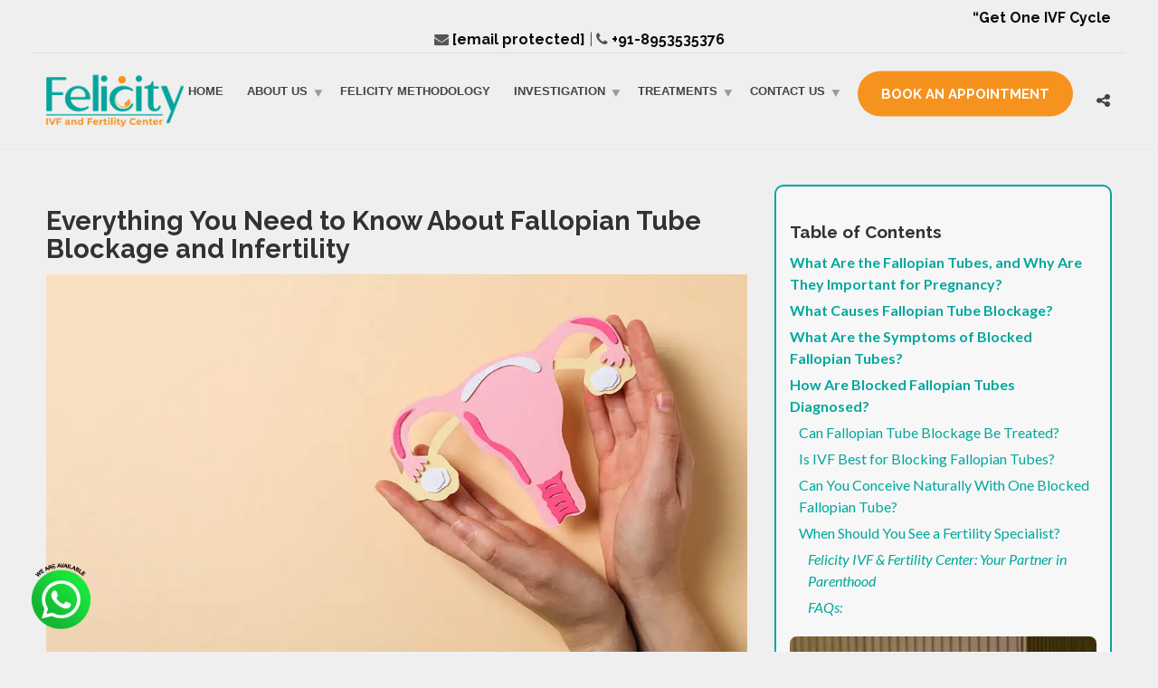

--- FILE ---
content_type: text/html; charset=UTF-8
request_url: https://www.felicityivf.com/treating-fallopian-tube-blockage-with-infertility-specialists/
body_size: 28416
content:
<!doctype html>
<html class="no-js" lang="en-US">
<head>
<meta charset="UTF-8">
<meta name="apple-mobile-web-app-capable" content="yes">
<meta name="viewport" content="width=device-width, initial-scale=1.0, maximum-scale=1.0, user-scalable=no">
<meta name="HandheldFriendly" content="true">
<meta name="apple-touch-fullscreen" content="yes">
<meta name='robots' content='index, follow, max-image-preview:large, max-snippet:-1, max-video-preview:-1' />
	<style>img:is([sizes="auto" i], [sizes^="auto," i]) { contain-intrinsic-size: 3000px 1500px }</style>
	
	<!-- This site is optimized with the Yoast SEO plugin v26.7 - https://yoast.com/wordpress/plugins/seo/ -->
	<title>Fallopian Tube Blockage &amp; Infertility: Causes, Symptoms &amp; Treatment</title>
	<meta name="description" content="Learn about fallopian tube blockage, its impact on fertility, causes, symptoms, and treatment options to improve your chances of conception." />
	<link rel="canonical" href="https://www.felicityivf.com/treating-fallopian-tube-blockage-with-infertility-specialists/" />
	<meta property="og:locale" content="en_US" />
	<meta property="og:type" content="article" />
	<meta property="og:title" content="Fallopian Tube Blockage &amp; Infertility: Causes, Symptoms &amp; Treatment" />
	<meta property="og:description" content="Learn about fallopian tube blockage, its impact on fertility, causes, symptoms, and treatment options to improve your chances of conception." />
	<meta property="og:url" content="https://www.felicityivf.com/treating-fallopian-tube-blockage-with-infertility-specialists/" />
	<meta property="og:site_name" content="Felicity" />
	<meta property="article:published_time" content="2023-10-25T07:56:47+00:00" />
	<meta property="article:modified_time" content="2025-07-24T06:42:12+00:00" />
	<meta property="og:image" content="https://www.felicityivf.com/wp-content/uploads/2023/10/women-s-health-women-s-healthcare-1024x576-2.jpg" />
	<meta property="og:image:width" content="1024" />
	<meta property="og:image:height" content="576" />
	<meta property="og:image:type" content="image/jpeg" />
	<meta name="author" content="user" />
	<meta name="twitter:card" content="summary_large_image" />
	<meta name="twitter:label1" content="Written by" />
	<meta name="twitter:data1" content="user" />
	<meta name="twitter:label2" content="Est. reading time" />
	<meta name="twitter:data2" content="6 minutes" />
	<script type="application/ld+json" class="yoast-schema-graph">{"@context":"https://schema.org","@graph":[{"@type":"Article","@id":"https://www.felicityivf.com/treating-fallopian-tube-blockage-with-infertility-specialists/#article","isPartOf":{"@id":"https://www.felicityivf.com/treating-fallopian-tube-blockage-with-infertility-specialists/"},"author":{"name":"user","@id":"https://www.felicityivf.com/#/schema/person/84709b12e10e95755b1e4ed90585dfc0"},"headline":"Everything You Need to Know About Fallopian Tube Blockage and Infertility","datePublished":"2023-10-25T07:56:47+00:00","dateModified":"2025-07-24T06:42:12+00:00","mainEntityOfPage":{"@id":"https://www.felicityivf.com/treating-fallopian-tube-blockage-with-infertility-specialists/"},"wordCount":1002,"image":{"@id":"https://www.felicityivf.com/treating-fallopian-tube-blockage-with-infertility-specialists/#primaryimage"},"thumbnailUrl":"https://www.felicityivf.com/wp-content/uploads/2023/10/women-s-health-women-s-healthcare-1024x576-2.jpg","articleSection":["Pregnancy &amp; Post IVF Care"],"inLanguage":"en-US"},{"@type":"WebPage","@id":"https://www.felicityivf.com/treating-fallopian-tube-blockage-with-infertility-specialists/","url":"https://www.felicityivf.com/treating-fallopian-tube-blockage-with-infertility-specialists/","name":"Fallopian Tube Blockage & Infertility: Causes, Symptoms & Treatment","isPartOf":{"@id":"https://www.felicityivf.com/#website"},"primaryImageOfPage":{"@id":"https://www.felicityivf.com/treating-fallopian-tube-blockage-with-infertility-specialists/#primaryimage"},"image":{"@id":"https://www.felicityivf.com/treating-fallopian-tube-blockage-with-infertility-specialists/#primaryimage"},"thumbnailUrl":"https://www.felicityivf.com/wp-content/uploads/2023/10/women-s-health-women-s-healthcare-1024x576-2.jpg","datePublished":"2023-10-25T07:56:47+00:00","dateModified":"2025-07-24T06:42:12+00:00","author":{"@id":"https://www.felicityivf.com/#/schema/person/84709b12e10e95755b1e4ed90585dfc0"},"description":"Learn about fallopian tube blockage, its impact on fertility, causes, symptoms, and treatment options to improve your chances of conception.","breadcrumb":{"@id":"https://www.felicityivf.com/treating-fallopian-tube-blockage-with-infertility-specialists/#breadcrumb"},"inLanguage":"en-US","potentialAction":[{"@type":"ReadAction","target":["https://www.felicityivf.com/treating-fallopian-tube-blockage-with-infertility-specialists/"]}]},{"@type":"ImageObject","inLanguage":"en-US","@id":"https://www.felicityivf.com/treating-fallopian-tube-blockage-with-infertility-specialists/#primaryimage","url":"https://www.felicityivf.com/wp-content/uploads/2023/10/women-s-health-women-s-healthcare-1024x576-2.jpg","contentUrl":"https://www.felicityivf.com/wp-content/uploads/2023/10/women-s-health-women-s-healthcare-1024x576-2.jpg","width":1024,"height":576},{"@type":"BreadcrumbList","@id":"https://www.felicityivf.com/treating-fallopian-tube-blockage-with-infertility-specialists/#breadcrumb","itemListElement":[{"@type":"ListItem","position":1,"name":"Home","item":"https://www.felicityivf.com/"},{"@type":"ListItem","position":2,"name":"Everything You Need to Know About Fallopian Tube Blockage and Infertility"}]},{"@type":"WebSite","@id":"https://www.felicityivf.com/#website","url":"https://www.felicityivf.com/","name":"Felicity","description":"IVF and Fertility Center","potentialAction":[{"@type":"SearchAction","target":{"@type":"EntryPoint","urlTemplate":"https://www.felicityivf.com/?s={search_term_string}"},"query-input":{"@type":"PropertyValueSpecification","valueRequired":true,"valueName":"search_term_string"}}],"inLanguage":"en-US"},{"@type":"Person","@id":"https://www.felicityivf.com/#/schema/person/84709b12e10e95755b1e4ed90585dfc0","name":"user","sameAs":["http://65.0.26.62"],"url":"https://www.felicityivf.com/author/user/"}]}</script>
	<!-- / Yoast SEO plugin. -->


<link rel='dns-prefetch' href='//use.fontawesome.com' />
<link rel='dns-prefetch' href='//fonts.googleapis.com' />
<link rel='dns-prefetch' href='//maps.googleapis.com' />
<link rel='dns-prefetch' href='//maps.gstatic.com' />
<link rel='dns-prefetch' href='//fonts.gstatic.com' />
<link rel='dns-prefetch' href='//ajax.googleapis.com' />
<link rel='dns-prefetch' href='//apis.google.com' />
<link rel='dns-prefetch' href='//google-analytics.com' />
<link rel='dns-prefetch' href='//www.google-analytics.com' />
<link rel='dns-prefetch' href='//ssl.google-analytics.com' />
<link rel='dns-prefetch' href='//www.googletagmanager.com' />
<link rel='dns-prefetch' href='//www.googletagservices.com' />
<link rel='dns-prefetch' href='//googleads.g.doubleclick.net' />
<link rel='dns-prefetch' href='//adservice.google.com' />
<link rel='dns-prefetch' href='//pagead2.googlesyndication.com' />
<link rel='dns-prefetch' href='//tpc.googlesyndication.com' />
<link rel='dns-prefetch' href='//youtube.com' />
<link rel='dns-prefetch' href='//i.ytimg.com' />
<link rel='dns-prefetch' href='//player.vimeo.com' />
<link rel='dns-prefetch' href='//api.pinterest.com' />
<link rel='dns-prefetch' href='//assets.pinterest.com' />
<link rel='dns-prefetch' href='//connect.facebook.net' />
<link rel='dns-prefetch' href='//platform.twitter.com' />
<link rel='dns-prefetch' href='//syndication.twitter.com' />
<link rel='dns-prefetch' href='//platform.instagram.com' />
<link rel='dns-prefetch' href='//referrer.disqus.com' />
<link rel='dns-prefetch' href='//c.disquscdn.com' />
<link rel='dns-prefetch' href='//cdnjs.cloudflare.com' />
<link rel='dns-prefetch' href='//cdn.ampproject.org' />
<link rel='dns-prefetch' href='//pixel.wp.com' />
<link rel='dns-prefetch' href='//disqus.com' />
<link rel='dns-prefetch' href='//s.gravatar.com' />
<link rel='dns-prefetch' href='//0.gravatar.com' />
<link rel='dns-prefetch' href='//2.gravatar.com' />
<link rel='dns-prefetch' href='//1.gravatar.com' />
<link rel='dns-prefetch' href='//sitename.disqus.com' />
<link rel='dns-prefetch' href='//s7.addthis.com' />
<link rel='dns-prefetch' href='//platform.linkedin.com' />
<link rel='dns-prefetch' href='//w.sharethis.com' />
<link rel='dns-prefetch' href='//s0.wp.com' />
<link rel='dns-prefetch' href='//s1.wp.com' />
<link rel='dns-prefetch' href='//s2.wp.com' />
<link rel='dns-prefetch' href='//stats.wp.com' />
<link rel='dns-prefetch' href='//downloads.mailchimp.com' />
<link rel='dns-prefetch' href='//ajax.microsoft.com' />
<link rel='dns-prefetch' href='//ajax.aspnetcdn.com' />
<link rel='dns-prefetch' href='//s3.amazonaws.com' />
<link rel='dns-prefetch' href='//code.jquery.com' />
<link rel='dns-prefetch' href='//stackpath.bootstrapcdn.com' />
<link rel='dns-prefetch' href='//github.githubassets.com' />
<link rel='dns-prefetch' href='//ad.doubleclick.net' />
<link rel='dns-prefetch' href='//stats.g.doubleclick.net' />
<link rel='dns-prefetch' href='//cm.g.doubleclick.net' />
<link rel='dns-prefetch' href='//stats.buysellads.com' />
<link rel='dns-prefetch' href='//s3.buysellads.com' />
<link href='https://fonts.gstatic.com' crossorigin rel='preconnect' />
<link rel="alternate" type="application/rss+xml" title="Felicity &raquo; Feed" href="https://www.felicityivf.com/feed/" />
<link rel="alternate" type="application/rss+xml" title="Felicity &raquo; Comments Feed" href="https://www.felicityivf.com/comments/feed/" />
		<style>
			.lazyload,
			.lazyloading {
				max-width: 100%;
			}
		</style>
		<style id='wp-emoji-styles-inline-css' type='text/css'>

	img.wp-smiley, img.emoji {
		display: inline !important;
		border: none !important;
		box-shadow: none !important;
		height: 1em !important;
		width: 1em !important;
		margin: 0 0.07em !important;
		vertical-align: -0.1em !important;
		background: none !important;
		padding: 0 !important;
	}
</style>
<link rel='stylesheet' id='wp-block-library-css' href='https://www.felicityivf.com/wp-includes/css/dist/block-library/style.min.css?ver=6.8.3' type='text/css' media='all' />
<style id='classic-theme-styles-inline-css' type='text/css'>
/*! This file is auto-generated */
.wp-block-button__link{color:#fff;background-color:#32373c;border-radius:9999px;box-shadow:none;text-decoration:none;padding:calc(.667em + 2px) calc(1.333em + 2px);font-size:1.125em}.wp-block-file__button{background:#32373c;color:#fff;text-decoration:none}
</style>
<link rel='stylesheet' id='wp-components-css' href='https://www.felicityivf.com/wp-includes/css/dist/components/style.min.css?ver=6.8.3' type='text/css' media='all' />
<link rel='stylesheet' id='wp-preferences-css' href='https://www.felicityivf.com/wp-includes/css/dist/preferences/style.min.css?ver=6.8.3' type='text/css' media='all' />
<link rel='stylesheet' id='wp-block-editor-css' href='https://www.felicityivf.com/wp-includes/css/dist/block-editor/style.min.css?ver=6.8.3' type='text/css' media='all' />
<link rel='stylesheet' id='popup-maker-block-library-style-css' href='https://www.felicityivf.com/wp-content/plugins/popup-maker/dist/packages/block-library-style.css?ver=dbea705cfafe089d65f1' type='text/css' media='all' />
<link rel='stylesheet' id='wp-reusable-blocks-css' href='https://www.felicityivf.com/wp-includes/css/dist/reusable-blocks/style.min.css?ver=6.8.3' type='text/css' media='all' />
<link rel='stylesheet' id='wp-patterns-css' href='https://www.felicityivf.com/wp-includes/css/dist/patterns/style.min.css?ver=6.8.3' type='text/css' media='all' />
<link rel='stylesheet' id='wp-editor-css' href='https://www.felicityivf.com/wp-includes/css/dist/editor/style.min.css?ver=6.8.3' type='text/css' media='all' />
<link rel='stylesheet' id='block-robo-gallery-style-css-css' href='https://www.felicityivf.com/wp-content/plugins/robo-gallery/includes/extensions/block/dist/blocks.style.build.css?ver=5.1.2' type='text/css' media='all' />
<style id='global-styles-inline-css' type='text/css'>
:root{--wp--preset--aspect-ratio--square: 1;--wp--preset--aspect-ratio--4-3: 4/3;--wp--preset--aspect-ratio--3-4: 3/4;--wp--preset--aspect-ratio--3-2: 3/2;--wp--preset--aspect-ratio--2-3: 2/3;--wp--preset--aspect-ratio--16-9: 16/9;--wp--preset--aspect-ratio--9-16: 9/16;--wp--preset--color--black: #000000;--wp--preset--color--cyan-bluish-gray: #abb8c3;--wp--preset--color--white: #ffffff;--wp--preset--color--pale-pink: #f78da7;--wp--preset--color--vivid-red: #cf2e2e;--wp--preset--color--luminous-vivid-orange: #ff6900;--wp--preset--color--luminous-vivid-amber: #fcb900;--wp--preset--color--light-green-cyan: #7bdcb5;--wp--preset--color--vivid-green-cyan: #00d084;--wp--preset--color--pale-cyan-blue: #8ed1fc;--wp--preset--color--vivid-cyan-blue: #0693e3;--wp--preset--color--vivid-purple: #9b51e0;--wp--preset--gradient--vivid-cyan-blue-to-vivid-purple: linear-gradient(135deg,rgba(6,147,227,1) 0%,rgb(155,81,224) 100%);--wp--preset--gradient--light-green-cyan-to-vivid-green-cyan: linear-gradient(135deg,rgb(122,220,180) 0%,rgb(0,208,130) 100%);--wp--preset--gradient--luminous-vivid-amber-to-luminous-vivid-orange: linear-gradient(135deg,rgba(252,185,0,1) 0%,rgba(255,105,0,1) 100%);--wp--preset--gradient--luminous-vivid-orange-to-vivid-red: linear-gradient(135deg,rgba(255,105,0,1) 0%,rgb(207,46,46) 100%);--wp--preset--gradient--very-light-gray-to-cyan-bluish-gray: linear-gradient(135deg,rgb(238,238,238) 0%,rgb(169,184,195) 100%);--wp--preset--gradient--cool-to-warm-spectrum: linear-gradient(135deg,rgb(74,234,220) 0%,rgb(151,120,209) 20%,rgb(207,42,186) 40%,rgb(238,44,130) 60%,rgb(251,105,98) 80%,rgb(254,248,76) 100%);--wp--preset--gradient--blush-light-purple: linear-gradient(135deg,rgb(255,206,236) 0%,rgb(152,150,240) 100%);--wp--preset--gradient--blush-bordeaux: linear-gradient(135deg,rgb(254,205,165) 0%,rgb(254,45,45) 50%,rgb(107,0,62) 100%);--wp--preset--gradient--luminous-dusk: linear-gradient(135deg,rgb(255,203,112) 0%,rgb(199,81,192) 50%,rgb(65,88,208) 100%);--wp--preset--gradient--pale-ocean: linear-gradient(135deg,rgb(255,245,203) 0%,rgb(182,227,212) 50%,rgb(51,167,181) 100%);--wp--preset--gradient--electric-grass: linear-gradient(135deg,rgb(202,248,128) 0%,rgb(113,206,126) 100%);--wp--preset--gradient--midnight: linear-gradient(135deg,rgb(2,3,129) 0%,rgb(40,116,252) 100%);--wp--preset--font-size--small: 13px;--wp--preset--font-size--medium: 20px;--wp--preset--font-size--large: 36px;--wp--preset--font-size--x-large: 42px;--wp--preset--spacing--20: 0.44rem;--wp--preset--spacing--30: 0.67rem;--wp--preset--spacing--40: 1rem;--wp--preset--spacing--50: 1.5rem;--wp--preset--spacing--60: 2.25rem;--wp--preset--spacing--70: 3.38rem;--wp--preset--spacing--80: 5.06rem;--wp--preset--shadow--natural: 6px 6px 9px rgba(0, 0, 0, 0.2);--wp--preset--shadow--deep: 12px 12px 50px rgba(0, 0, 0, 0.4);--wp--preset--shadow--sharp: 6px 6px 0px rgba(0, 0, 0, 0.2);--wp--preset--shadow--outlined: 6px 6px 0px -3px rgba(255, 255, 255, 1), 6px 6px rgba(0, 0, 0, 1);--wp--preset--shadow--crisp: 6px 6px 0px rgba(0, 0, 0, 1);}:where(.is-layout-flex){gap: 0.5em;}:where(.is-layout-grid){gap: 0.5em;}body .is-layout-flex{display: flex;}.is-layout-flex{flex-wrap: wrap;align-items: center;}.is-layout-flex > :is(*, div){margin: 0;}body .is-layout-grid{display: grid;}.is-layout-grid > :is(*, div){margin: 0;}:where(.wp-block-columns.is-layout-flex){gap: 2em;}:where(.wp-block-columns.is-layout-grid){gap: 2em;}:where(.wp-block-post-template.is-layout-flex){gap: 1.25em;}:where(.wp-block-post-template.is-layout-grid){gap: 1.25em;}.has-black-color{color: var(--wp--preset--color--black) !important;}.has-cyan-bluish-gray-color{color: var(--wp--preset--color--cyan-bluish-gray) !important;}.has-white-color{color: var(--wp--preset--color--white) !important;}.has-pale-pink-color{color: var(--wp--preset--color--pale-pink) !important;}.has-vivid-red-color{color: var(--wp--preset--color--vivid-red) !important;}.has-luminous-vivid-orange-color{color: var(--wp--preset--color--luminous-vivid-orange) !important;}.has-luminous-vivid-amber-color{color: var(--wp--preset--color--luminous-vivid-amber) !important;}.has-light-green-cyan-color{color: var(--wp--preset--color--light-green-cyan) !important;}.has-vivid-green-cyan-color{color: var(--wp--preset--color--vivid-green-cyan) !important;}.has-pale-cyan-blue-color{color: var(--wp--preset--color--pale-cyan-blue) !important;}.has-vivid-cyan-blue-color{color: var(--wp--preset--color--vivid-cyan-blue) !important;}.has-vivid-purple-color{color: var(--wp--preset--color--vivid-purple) !important;}.has-black-background-color{background-color: var(--wp--preset--color--black) !important;}.has-cyan-bluish-gray-background-color{background-color: var(--wp--preset--color--cyan-bluish-gray) !important;}.has-white-background-color{background-color: var(--wp--preset--color--white) !important;}.has-pale-pink-background-color{background-color: var(--wp--preset--color--pale-pink) !important;}.has-vivid-red-background-color{background-color: var(--wp--preset--color--vivid-red) !important;}.has-luminous-vivid-orange-background-color{background-color: var(--wp--preset--color--luminous-vivid-orange) !important;}.has-luminous-vivid-amber-background-color{background-color: var(--wp--preset--color--luminous-vivid-amber) !important;}.has-light-green-cyan-background-color{background-color: var(--wp--preset--color--light-green-cyan) !important;}.has-vivid-green-cyan-background-color{background-color: var(--wp--preset--color--vivid-green-cyan) !important;}.has-pale-cyan-blue-background-color{background-color: var(--wp--preset--color--pale-cyan-blue) !important;}.has-vivid-cyan-blue-background-color{background-color: var(--wp--preset--color--vivid-cyan-blue) !important;}.has-vivid-purple-background-color{background-color: var(--wp--preset--color--vivid-purple) !important;}.has-black-border-color{border-color: var(--wp--preset--color--black) !important;}.has-cyan-bluish-gray-border-color{border-color: var(--wp--preset--color--cyan-bluish-gray) !important;}.has-white-border-color{border-color: var(--wp--preset--color--white) !important;}.has-pale-pink-border-color{border-color: var(--wp--preset--color--pale-pink) !important;}.has-vivid-red-border-color{border-color: var(--wp--preset--color--vivid-red) !important;}.has-luminous-vivid-orange-border-color{border-color: var(--wp--preset--color--luminous-vivid-orange) !important;}.has-luminous-vivid-amber-border-color{border-color: var(--wp--preset--color--luminous-vivid-amber) !important;}.has-light-green-cyan-border-color{border-color: var(--wp--preset--color--light-green-cyan) !important;}.has-vivid-green-cyan-border-color{border-color: var(--wp--preset--color--vivid-green-cyan) !important;}.has-pale-cyan-blue-border-color{border-color: var(--wp--preset--color--pale-cyan-blue) !important;}.has-vivid-cyan-blue-border-color{border-color: var(--wp--preset--color--vivid-cyan-blue) !important;}.has-vivid-purple-border-color{border-color: var(--wp--preset--color--vivid-purple) !important;}.has-vivid-cyan-blue-to-vivid-purple-gradient-background{background: var(--wp--preset--gradient--vivid-cyan-blue-to-vivid-purple) !important;}.has-light-green-cyan-to-vivid-green-cyan-gradient-background{background: var(--wp--preset--gradient--light-green-cyan-to-vivid-green-cyan) !important;}.has-luminous-vivid-amber-to-luminous-vivid-orange-gradient-background{background: var(--wp--preset--gradient--luminous-vivid-amber-to-luminous-vivid-orange) !important;}.has-luminous-vivid-orange-to-vivid-red-gradient-background{background: var(--wp--preset--gradient--luminous-vivid-orange-to-vivid-red) !important;}.has-very-light-gray-to-cyan-bluish-gray-gradient-background{background: var(--wp--preset--gradient--very-light-gray-to-cyan-bluish-gray) !important;}.has-cool-to-warm-spectrum-gradient-background{background: var(--wp--preset--gradient--cool-to-warm-spectrum) !important;}.has-blush-light-purple-gradient-background{background: var(--wp--preset--gradient--blush-light-purple) !important;}.has-blush-bordeaux-gradient-background{background: var(--wp--preset--gradient--blush-bordeaux) !important;}.has-luminous-dusk-gradient-background{background: var(--wp--preset--gradient--luminous-dusk) !important;}.has-pale-ocean-gradient-background{background: var(--wp--preset--gradient--pale-ocean) !important;}.has-electric-grass-gradient-background{background: var(--wp--preset--gradient--electric-grass) !important;}.has-midnight-gradient-background{background: var(--wp--preset--gradient--midnight) !important;}.has-small-font-size{font-size: var(--wp--preset--font-size--small) !important;}.has-medium-font-size{font-size: var(--wp--preset--font-size--medium) !important;}.has-large-font-size{font-size: var(--wp--preset--font-size--large) !important;}.has-x-large-font-size{font-size: var(--wp--preset--font-size--x-large) !important;}
:where(.wp-block-post-template.is-layout-flex){gap: 1.25em;}:where(.wp-block-post-template.is-layout-grid){gap: 1.25em;}
:where(.wp-block-columns.is-layout-flex){gap: 2em;}:where(.wp-block-columns.is-layout-grid){gap: 2em;}
:root :where(.wp-block-pullquote){font-size: 1.5em;line-height: 1.6;}
</style>
<link rel='stylesheet' id='contact-form-7-css' href='https://www.felicityivf.com/wp-content/plugins/contact-form-7/includes/css/styles.css?ver=6.1.4' type='text/css' media='all' />
<link rel='stylesheet' id='dscf7-math-captcha-style-css' href='https://www.felicityivf.com/wp-content/plugins/ds-cf7-math-captcha/assets/css/style.css?ver=1.0.0' type='text/css' media='' />
<link rel='stylesheet' id='wpsisac-pro-public-style-css' href='https://www.felicityivf.com/wp-content/plugins/lick-slider-and-image-carousel-pro/assets/css/wpsisac-pro-public.min.css?ver=1.6.4' type='text/css' media='all' />
<link rel='stylesheet' id='wpos-slick-style-css' href='https://www.felicityivf.com/wp-content/plugins/lick-slider-and-image-carousel-pro/assets/css/slick.css?ver=1.6.4' type='text/css' media='all' />
<link rel='stylesheet' id='wpcf7-redirect-script-frontend-css' href='https://www.felicityivf.com/wp-content/plugins/wpcf7-redirect/build/assets/frontend-script.css?ver=2c532d7e2be36f6af233' type='text/css' media='all' />
<link rel='stylesheet' id='ditty-news-ticker-font-css' href='https://www.felicityivf.com/wp-content/plugins/y-news-ticker/legacy/inc/static/libs/fontastic/styles.css?ver=3.0.22' type='text/css' media='all' />
<link rel='stylesheet' id='ditty-news-ticker-css' href='https://www.felicityivf.com/wp-content/plugins/y-news-ticker/legacy/inc/static/css/style.css?ver=3.0.22' type='text/css' media='all' />
<link rel='stylesheet' id='ditty-css' href='https://www.felicityivf.com/wp-content/plugins/y-news-ticker/includes/css/ditty.css?ver=3.0.22' type='text/css' media='all' />
<link rel='stylesheet' id='fontawesome-css' href='https://use.fontawesome.com/releases/v5.15.3/css/all.css?ver=5.15.3' type='text/css' media='' />
<link rel='stylesheet' id='grw-public-main-css-css' href='https://www.felicityivf.com/wp-content/plugins/widget-google-reviews/assets/css/public-main.css?ver=6.9.2' type='text/css' media='all' />
<link rel='stylesheet' id='taxopress-frontend-css-css' href='https://www.felicityivf.com/wp-content/plugins/simple-tags/assets/frontend/css/frontend.css?ver=3.40.1' type='text/css' media='all' />
<link rel='stylesheet' id='popup-maker-site-css' href='//www.felicityivf.com/wp-content/uploads/pum/pum-site-styles.css?generated=1755165539&#038;ver=1.21.5' type='text/css' media='all' />
<link rel='stylesheet' id='plethora-icons-css' href='https://www.felicityivf.com/wp-content/uploads/plethora/plethora_icons.css?uniqeid=69522dbd02faf&#038;ver=6.8.3' type='text/css' media='all' />
<link rel='stylesheet' id='animate-css' href='https://www.felicityivf.com/wp-content/themes/healthflex/includes/core/assets/css/libs/animate/animate.min.css?ver=6.8.3' type='text/css' media='all' />
<link rel='stylesheet' id='plethora-dynamic-style-css' href='https://www.felicityivf.com/wp-content/uploads/plethora/style.min.css?ver=1766993341' type='text/css' media='all' />
<link rel='stylesheet' id='plethora-style-css' href='https://www.felicityivf.com/wp-content/themes/healthflex/style.css?ver=6.8.3' type='text/css' media='all' />
<link rel='stylesheet' id='mo_customer_validation_form_main_css-css' href='https://www.felicityivf.com/wp-content/plugins/miniorange-otp-verification/includes/css/mo_forms_css.css?version=5.4.6&#038;ver=5.4.6' type='text/css' media='all' />
<link rel='stylesheet' id='font-awesome-css' href='https://www.felicityivf.com/wp-content/plugins/elementor/assets/lib/font-awesome/css/font-awesome.min.css?ver=4.7.0' type='text/css' media='all' />
<link rel='stylesheet' id='popupaoc-public-style-css' href='https://www.felicityivf.com/wp-content/plugins/popup-anything-on-click/assets/css/popupaoc-public.css?ver=2.9.1' type='text/css' media='all' />
<link rel='stylesheet' id='ekit-widget-styles-css' href='https://www.felicityivf.com/wp-content/plugins/elementskit-lite/widgets/init/assets/css/widget-styles.css?ver=3.7.8' type='text/css' media='all' />
<link rel='stylesheet' id='ekit-responsive-css' href='https://www.felicityivf.com/wp-content/plugins/elementskit-lite/widgets/init/assets/css/responsive.css?ver=3.7.8' type='text/css' media='all' />
<link rel="preload" as="style" href="https://fonts.googleapis.com/css?family=Lato:100,300,400,700,900,100italic,300italic,400italic,700italic,900italic%7CRaleway:100,200,300,400,500,600,700,800,900,100italic,200italic,300italic,400italic,500italic,600italic,700italic,800italic,900italic&#038;subset=latin&#038;display=swap&#038;ver=6.8.3" /><link rel="stylesheet" href="https://fonts.googleapis.com/css?family=Lato:100,300,400,700,900,100italic,300italic,400italic,700italic,900italic%7CRaleway:100,200,300,400,500,600,700,800,900,100italic,200italic,300italic,400italic,500italic,600italic,700italic,800italic,900italic&#038;subset=latin&#038;display=swap&#038;ver=6.8.3" media="print" onload="this.media='all'"><noscript><link rel="stylesheet" href="https://fonts.googleapis.com/css?family=Lato:100,300,400,700,900,100italic,300italic,400italic,700italic,900italic%7CRaleway:100,200,300,400,500,600,700,800,900,100italic,200italic,300italic,400italic,500italic,600italic,700italic,800italic,900italic&#038;subset=latin&#038;display=swap&#038;ver=6.8.3" /></noscript><script type="text/javascript" id="jquery-core-js-extra">
/* <![CDATA[ */
var pysFacebookRest = {"restApiUrl":"https:\/\/www.felicityivf.com\/wp-json\/pys-facebook\/v1\/event","debug":""};
/* ]]> */
</script>
<script type="text/javascript" src="https://www.felicityivf.com/wp-includes/js/jquery/jquery.min.js?ver=3.7.1" id="jquery-core-js"></script>
<script type="text/javascript" src="https://www.felicityivf.com/wp-includes/js/jquery/jquery-migrate.min.js?ver=3.4.1" id="jquery-migrate-js"></script>
<script type="text/javascript" src="https://www.felicityivf.com/wp-content/plugins/handl-utm-grabber/js/js.cookie.js?ver=6.8.3" id="js.cookie-js"></script>
<script type="text/javascript" id="handl-utm-grabber-js-extra">
/* <![CDATA[ */
var handl_utm = [];
/* ]]> */
</script>
<script type="text/javascript" src="https://www.felicityivf.com/wp-content/plugins/handl-utm-grabber/js/handl-utm-grabber.js?ver=6.8.3" id="handl-utm-grabber-js"></script>
<script type="text/javascript" defer="defer" src="https://www.felicityivf.com/wp-content/plugins/widget-google-reviews/assets/js/public-main.js?ver=6.9.2" id="grw-public-main-js-js"></script>
<script type="text/javascript" src="https://www.felicityivf.com/wp-content/plugins/simple-tags/assets/frontend/js/frontend.js?ver=3.40.1" id="taxopress-frontend-js-js"></script>
<script type="text/javascript" src="https://www.felicityivf.com/wp-content/themes/healthflex/includes/core/assets/js/libs/modernizr/modernizr.custom.48287.js?ver=6.8.3" id="plethora-modernizr-js"></script>
<link rel="https://api.w.org/" href="https://www.felicityivf.com/wp-json/" /><link rel="alternate" title="JSON" type="application/json" href="https://www.felicityivf.com/wp-json/wp/v2/posts/4467" /><link rel="EditURI" type="application/rsd+xml" title="RSD" href="https://www.felicityivf.com/xmlrpc.php?rsd" />
<meta name="generator" content="WordPress 6.8.3" />
<link rel='shortlink' href='https://www.felicityivf.com/?p=4467' />
<link rel="alternate" title="oEmbed (JSON)" type="application/json+oembed" href="https://www.felicityivf.com/wp-json/oembed/1.0/embed?url=https%3A%2F%2Fwww.felicityivf.com%2Ftreating-fallopian-tube-blockage-with-infertility-specialists%2F" />
<link rel="alternate" title="oEmbed (XML)" type="text/xml+oembed" href="https://www.felicityivf.com/wp-json/oembed/1.0/embed?url=https%3A%2F%2Fwww.felicityivf.com%2Ftreating-fallopian-tube-blockage-with-infertility-specialists%2F&#038;format=xml" />
<!-- Google Tag Manager -->
<script>(function(w,d,s,l,i){w[l]=w[l]||[];w[l].push({'gtm.start':
new Date().getTime(),event:'gtm.js'});var f=d.getElementsByTagName(s)[0],
j=d.createElement(s),dl=l!='dataLayer'?'&l='+l:'';j.async=true;j.src=
'https://www.googletagmanager.com/gtm.js?id='+i+dl;f.parentNode.insertBefore(j,f);
})(window,document,'script','dataLayer','GTM-PR343GN');</script>
<!-- End Google Tag Manager -->
<script type='application/ld+json'>
{
  "@context": "http://www.schema.org",
  "@type": "LocalBusiness",
  "name": "Felicity IVF Centre",
  "url": "https://felicityivf.com/",
  "logo": "https://felicityivf.com/wp-content/uploads/2021/11/Felicity_logo.png",
  "image": "https://felicityivf.com/wp-content/uploads/2021/11/Felicity_logo.png",
  "description": "Best fertility treatments by specialists at affordable prices. Solve Infertility forever. Contact us to start your own family today at the best IVF Center in Hyderabad.",
  "priceRange": "INR",
  "address": {
    "@type": "PostalAddress",
    "streetAddress": "2-91/78/RS, White Field Rd, Whitefields,",
    "addressLocality": "Hitech City",
    "addressRegion": "Hyderabad",
    "postalCode": "500084",
    "addressCountry": "India"
  },
  "telephone": "+91-8953535376",
  "geo": {
    "@type": "GeoCoordinates",
    "latitude": "17.4556875",
    "longitude": "78.3694086"
  },
  "hasMap": "https://www.google.com/maps/place/Felicity+-+Best+Fertility+Centre+in+Kondapur,+Hyderabad/",
  "openingHours": "Mo, Tu, We, Th, Fr, Sa, Su 08:00-20:00",
  "contactPoint": {
    "@type": "ContactPoint",
    "telephone": "+91-8953535376",
    "contactType": "Sales"
  },
   "aggregateRating": {
    "@type": "aggregateRating",
    "ratingValue": "4.9",
    "reviewCount": "480"
	}
}
 </script><meta name="ti-site-data" content="eyJyIjoiMToxITc6MSEzMDoxIiwibyI6Imh0dHBzOlwvXC93d3cuZmVsaWNpdHlpdmYuY29tXC93cC1hZG1pblwvYWRtaW4tYWpheC5waHA/YWN0aW9uPXRpX29ubGluZV91c2Vyc19nb29nbGUmYW1wO3A9JTJGdHJlYXRpbmctZmFsbG9waWFuLXR1YmUtYmxvY2thZ2Utd2l0aC1pbmZlcnRpbGl0eS1zcGVjaWFsaXN0cyUyRiZhbXA7X3dwbm9uY2U9ZThhYjZiNWI5ZSJ9" /><link rel="llms-sitemap" href="https://www.felicityivf.com/llms.txt" />
		<script>
			document.documentElement.className = document.documentElement.className.replace('no-js', 'js');
		</script>
				<style>
			.no-js img.lazyload {
				display: none;
			}

			figure.wp-block-image img.lazyloading {
				min-width: 150px;
			}

			.lazyload,
			.lazyloading {
				--smush-placeholder-width: 100px;
				--smush-placeholder-aspect-ratio: 1/1;
				width: var(--smush-image-width, var(--smush-placeholder-width)) !important;
				aspect-ratio: var(--smush-image-aspect-ratio, var(--smush-placeholder-aspect-ratio)) !important;
			}

						.lazyload, .lazyloading {
				opacity: 0;
			}

			.lazyloaded {
				opacity: 1;
				transition: opacity 400ms;
				transition-delay: 0ms;
			}

					</style>
		<meta name="generator" content="Elementor 3.34.1; features: e_font_icon_svg, additional_custom_breakpoints; settings: css_print_method-external, google_font-enabled, font_display-swap">
<style type="text/css">a.st_tag, a.internal_tag, .st_tag, .internal_tag { text-decoration: underline !important; }</style><meta name="framework" content="Redux 4.2.14" />			<style>
				.e-con.e-parent:nth-of-type(n+4):not(.e-lazyloaded):not(.e-no-lazyload),
				.e-con.e-parent:nth-of-type(n+4):not(.e-lazyloaded):not(.e-no-lazyload) * {
					background-image: none !important;
				}
				@media screen and (max-height: 1024px) {
					.e-con.e-parent:nth-of-type(n+3):not(.e-lazyloaded):not(.e-no-lazyload),
					.e-con.e-parent:nth-of-type(n+3):not(.e-lazyloaded):not(.e-no-lazyload) * {
						background-image: none !important;
					}
				}
				@media screen and (max-height: 640px) {
					.e-con.e-parent:nth-of-type(n+2):not(.e-lazyloaded):not(.e-no-lazyload),
					.e-con.e-parent:nth-of-type(n+2):not(.e-lazyloaded):not(.e-no-lazyload) * {
						background-image: none !important;
					}
				}
			</style>
			<meta name="generator" content="Powered by WPBakery Page Builder - drag and drop page builder for WordPress."/>
<script>
  document.addEventListener('DOMContentLoaded', function () {
    document.querySelectorAll('.mo_phone').forEach(function (input) {
      input.addEventListener('input', function () {
        this.value = this.value.replace(/\D/g, '').slice(0, 10);
      });
    });
  });
</script><link rel="icon" href="https://www.felicityivf.com/wp-content/uploads/2021/10/cropped-Felicity-symbol-01-2-150x150.png" sizes="32x32" />
<link rel="icon" href="https://www.felicityivf.com/wp-content/uploads/2021/10/cropped-Felicity-symbol-01-2-300x300.png" sizes="192x192" />
<link rel="apple-touch-icon" href="https://www.felicityivf.com/wp-content/uploads/2021/10/cropped-Felicity-symbol-01-2-300x300.png" />
<meta name="msapplication-TileImage" content="https://www.felicityivf.com/wp-content/uploads/2021/10/cropped-Felicity-symbol-01-2-300x300.png" />
		<style type="text/css" id="wp-custom-css">
			@font-face {
  font-family: Helvetica-heading;
  src: url(https://felicityivf.com/wp-content/uploads/2025/01/HelveticaNowText-Medium.ttf);
 
}

@font-face {
  font-family: Helvetica-para;
  src: url(https://felicityivf.com/wp-content/uploads/2025/01/HelveticaNowText-Regular.ttf);
}

h1, h2, h3, h4, h5, h6, .h1, .h2, .h3, .h4, .h5, .h6 {
    font-family: Raleway, "Helvetica Neue", Helvetica, Arial, sans-serif;
    font-weight: ;
    line-height: 1.1;
    text-transform: none;
    margin-top: 25px;
    margin-bottom: 12.5px;
}
.pum-theme-3747 .pum-container, .pum-theme-lightbox .pum-container{
	border: 0px solid #000000!important;
}

@media screen and (max-width: 480px) {
    p {
        margin: 10px 0 12.5px;
    text-align: left !important; 
    }
}
iframe#yevea16sbgts1752741446589 {
  right: 0px !important; 
	bottom: 150px !important;
}
.elementor-posts .elementor-post__card{
    box-shadow: 0 0 30px 0 rgba(0, 0, 0, .15);
    background-color: #EFEFEF;
    border-color: #00A69D;
    border-width: 2px;
    border-radius: 20px;
    padding: 10px;
}

.pum-theme-3747 .pum-title, .pum-theme-lightbox .pum-title {
    color: #000000;
    text-align: center;
    text-shadow: antiquewhite;
    font-family: inherit;
    font-weight: 600;
    font-size: 32px;
    line-height: 36px;
}


.elementor-6760 .elementor-element.elementor-element-c4a30dc .elementor-post__card{
	padding:10px !important;
}
.wpb_single_image .vc_single_image-wrapper {
    display: inline-block;
    vertical-align: top;
    max-width: 100%;
    margin-top: -40px;
}
.elementor-6634 .elementor-element.elementor-element-046703d .elementor-post__card{
    padding: 10px
}


.elementor-posts .elementor-post__thumbnail{
border-radius: 15px !important;
}

.elementor-posts .elementor-post__card .elementor-post__thumbnail{
    border: 1px solid #b0b0b0 !important;
}
.elementor-posts__hover-gradient .elementor-post__card .elementor-post__thumbnail__link:after{
    display: block;
    content: "";
    background-image: linear-gradient(0deg, rgba(0, 0, 0, .35), transparent 75%);
    background-repeat: no-repeat;
    height: 0%; !important; 
    width: 100%;
    position: absolute;
    bottom: 0px;
    opacity: 1;
    transition: all .3s ease-out;
}
div#wpcf7-f5427-p6325-o2 {
    padding: 5px;
    border: 2px solid #00a79d;
    margin: 10px;
}
.wpb_column.vc_column_container.col-sm-4.vc_custom_1749113339869 {
    margin: -32px;
}
.section_header {
 margin: 30px 0 10px 0 !important;
}
.vc_separator.vc_sep_border_width_5 .vc_sep_holder .vc_sep_line {
    border-top-width: 5px;
    margin-top: 10px !important;
}
div#wpcf7-f5427-p6481-o2 {
    padding: 5px;
    border: 2px solid #00a79d;
    margin: 10px;
}
.wpb_column.vc_column_container.col-sm-4.vc_custom_1748588507907 {
    margin-left: -40px;
}
.wpb_column.vc_column_container.col-sm-4.vc_custom_1748592764050 {
    margin-left: -40px;
}
@media screen and (max-width: 480px) {
form.wpcf7-form.init {
    border: 2px solid #06a59d;
    padding: 10px;
    margin: 10px;
}}
.menu_container ul.main_menu li a, .top_menu_container ul.main_menu li a, .menu_container ul.top_menu li a, .top_menu_container ul.top_menu li a {
    font-size: 13px;
    line-height: 1em;
    padding: 10px 13px;
    display: block;
    text-decoration: none;
    font-weight: 600;
    text-transform: uppercase;
    background-color: transparent;
    font-family: sans-serif !important;
}
.vc_row.wpb_row.vc_inner.vc_row-fluid.tex.vc_custom_1746286043055 {
    text-align: left;
}
.wpb_gallery.wpb_content_element.vc_clearfix.vc_custom_1746285693429.imn {
    margin-left: 35px;
}
.wpb_single_image img {
    height: auto;
    max-width: 100%;
    vertical-align: top;
    margin-top: 50px;
}

.page-id-6276
a.whatsupchat.diabetic-whatsapp {
    display: none;
}

.page-id-6287
a.whatsupchat.diabetic-whatsapp {
    display: none;
}



.hide {
    display: block !important;
}
.wpcf7-form-control.wpcf7-date, .wpcf7-form-control.wpcf7-select {
    width: 100% !important;
}
.wpcf7-form-control, .wpcf7-form-control.wpcf7-date, .form-control {
    background-color: #f7f7f7;
    border: 1px solid #e9e0e0;
    border-radius: 0px;
    color: #323232;
    font-size: 16px;
    height: inherit;
    line-height: 1.5;
    padding: 7px 22px 6px 22px;
    border-radius: 20px;
    width: 100%;
}

.page-id-6130
.main>section {
    position: relative;
    background-color: #efefef;
    border-color: #efefef;
 -webkit-background-size: cover;
    -moz-background-size: cover;
    -o-background-size: cover;
background-position: center center;
    background-repeat: no-repeat;
    background-size: contain;
    padding-top: 128px;
    padding-bottom: 128px;
}
.page-id-6130
.main>section.no_cols_padding div[class*="col-"] {
    padding-left: 0;
    padding-right: 0;
    margin-top: 0px !important;
}
.page-id-3794
.main>section {
    position: relative;
    background-color: #efefef;
    border-color: #efefef;
    -webkit-background-size: cover;
    -moz-background-size: cover;
    -o-background-size: cover;
    background-position: center center;
    background-repeat: no-repeat;
    background-size: cover;
    padding-top: 127px;
     padding-bottom: 120px;
}

.page-id-6157
.main>section {
    position: relative;
    background-color: #efefef;
    border-color: #efefef;
    -webkit-background-size: cover;
    -moz-background-size: cover;
    -o-background-size: cover;
    background-position: center center;
    background-repeat: no-repeat;
   background-size: cover;
    padding-top: 0px;
     padding-bottom: 0px;
}

.vc_custom_1739354776002 {
background-size:contain !important;
}


.vc_custom_1734676214714 {
    padding-top: 0px !important;
    padding-bottom: 0px !important;
    background-position: center;
    background-repeat: no-repeat !important;
    background-size: cover !important;
}
div#wpcf7-f5427-p5513-o2 {
    text-align: left;
    padding: 0px 10px;
    margin: 0px 0px;
}

.wpb_column.vc_column_container.col-sm-4.vc_hidden-sm.vc_hidden-xs.vc_custom_1736239061818 {
    width: 33%;
    margin-right: 10px;
    border: 2px solid #F7921E;
    box-shadow: 2px 2px 3px 2px #0000001f;
    height: 220px;
}
.wpb_column.vc_column_container.col-sm-4.vc_hidden-sm.vc_hidden-xs.vc_custom_1736239056525 {
    width: 33%;
    margin-right: 10px;
    border: 2px solid #F7921E;
    box-shadow: 2px 2px 3px 2px #0000001f;
    height: 220px;
}
.wpb_column.vc_column_container.col-sm-4.vc_hidden-sm.vc_hidden-xs.vc_custom_1736239051784 {
    width: 31%;
    margin-right: 10px;
    border: 2px solid #F7921E;
    box-shadow: 2px 2px 3px 2px #0000001f;
    height: 220px;
}
.wpb_column.vc_column_container.col-sm-4.vc_hidden-sm.vc_hidden-xs.vc_custom_1736239067760 {
    width: 33%;
    margin-right: 10px;
    border: 2px solid #F7921E;
    box-shadow: 2px 2px 3px 2px #0000001f;
    height: 220px;
}
.wpb_column.vc_column_container.col-sm-4.vc_hidden-sm.vc_hidden-xs.vc_custom_1736239072926 {
    width: 33%;
    margin-right: 10px;
    border: 2px solid #F7921E;
    box-shadow: 2px 2px 3px 2px #0000001f;
    height: 220px;
}



 

@media screen and (max-width: 480px) { 
.wpb_column.vc_column_container.col-sm-1\/5.vc_hidden-lg.vc_hidden-md.vc_custom_1736239919260 {
    width: 100%;
    margin-right: 10px;
    border: 2px solid #F7921E;
    box-shadow: 2px 2px 3px 2px #0000001f;
    height: 300px;
}
.wpb_column.vc_column_container.col-sm-1\/5.vc_hidden-lg.vc_hidden-md.vc_custom_1736239923814{
    width: 100%;
    margin-right: 10px;
    border: 2px solid #F7921E;
    box-shadow: 2px 2px 3px 2px #0000001f;
    height: 250px;
}
.wpb_column.vc_column_container.col-sm-1\/5.vc_hidden-lg.vc_hidden-md.vc_custom_1736239928135 {
    width: 100%;
    margin-right: 10px;
    border: 2px solid #F7921E;
    box-shadow: 2px 2px 3px 2px #0000001f;
    height: 280px;
}
.wpb_column.vc_column_container.col-sm-1\/5.vc_hidden-lg.vc_hidden-md.vc_custom_1736239932271 {
     width: 100%;
    margin-right: 10px;
    border: 2px solid #F7921E;
    box-shadow: 2px 2px 3px 2px #0000001f;
    height: 300px;
}
.wpb_column.vc_column_container.col-sm-1\/5.vc_hidden-lg.vc_hidden-md.vc_custom_1736239937341 {
     width: 100%;
    margin-right: 10px;
    border: 2px solid #F7921E;
    box-shadow: 2px 2px 3px 2px #0000001f;
    height: 300px;
}
 
 
	p {
    margin: 10px 0 12.5px;
    text-align: left !important;
}
	.wpb_single_image.wpb_content_element.vc_align_center.imhh {
    width: 32%;
}
	.wpb_text_column+.wpb_content_element {
    position: relative;
    margin-top: 25px;
    text-align: center;
    margin: 10px auto;
}
	form.wpcf7-form p {
    margin: 0 0 5px 0;
    text-align: left !important;
}
	.wpcf7-form-control-wrap {
    position: relative;
    float: left;
    margin: 5px 0px !important;
    width: 100% !important;
}
	.wpcf7-form-control.wpcf7-date, .wpcf7-form-control.wpcf7-select {
    width: 100% !important;
}
}






 
.wpb_column.vc_column_container.col-sm-4.vc_custom_1735553986794 {
    width: 36%;
    margin-right: 10px;
    border: 2px solid #F7921E;
    box-shadow: 2px 2px 3px 2px #0000001f;
		height:220px;
}
.wpb_column.vc_column_container.col-sm-4.vc_custom_1735554001547 {
    width: 36%;
    margin-right: 10px;
    border: 2px solid #F7921E;
    box-shadow: 2px 2px 3px 2px #0000001f;
    height: 220px;
	
}
.wpb_single_image.vc_align_center {
    text-align: center;
 
    text-align: center;
    margin: 10px auto;
}


.page-id-5513 .wpb_column.vc_column_container.col-sm-3.vc_custom_1735637654170 {
    border: 2px solid;
    width: 23%;
    margin-right: 20px;
}
	.wpb_column.vc_column_container.col-sm-3.vc_custom_1735637670521 {
    border: 2px solid;
    width: 23%;
    margin-right: 20px;
}
.wpb_column.vc_column_container.col-sm-3.vc_custom_1735637691856 {
    border: 2px solid;
    width: 24%;
    margin-right: 20px;
}
.wpb_column.vc_column_container.col-sm-3.vc_custom_1735637706128 {
    border: 2px solid;
    width: 23%;
    margin-right: 20px;
}







@media screen and (max-width: 480px) { 

.wpb_single_image.vc_align_center {
    text-align: center;
    width: 100%;
    text-align: center;
    margin: 0px auto !important;
}
	.vc_custom_1736146277399 {
    margin-top: 30px !important;
    padding-top: 50px !important;
    padding-right: 20px !important;
    padding-bottom: 50px !important;
    padding-left: 20px !important;
    background-color: #ffeacc !important;
}

	.wpb_column.vc_column_container.col-sm-4.vc_custom_1736145768097 {
    width: 100%;
    margin-right: 10px;
    border: 2px solid #F7921E;
    box-shadow: 2px 2px 3px 2px #0000001f;
			height:280px;
}
.wpb_column.vc_column_container.col-sm-4.vc_custom_1736145764107 {
      width: 100%;
    margin-right: 10px;
    border: 2px solid #F7921E;
    box-shadow: 2px 2px 3px 2px #0000001f;
	margin-bottom:10px;
	height:280px;
}
.wpb_column.vc_column_container.col-sm-4.vc_custom_1735553960073 {
      width: 100%;
    margin-right: 10px;
		margin-bottom:10px;
    border: 2px solid #F7921E;
    box-shadow: 2px 2px 3px 2px #0000001f;
		height:280px;
}
.wpb_column.vc_column_container.col-sm-4.vc_custom_1735553986794 {
        width: 100%;
		margin-bottom:10px;
    margin-right: 10px;
    border: 2px solid #F7921E;
    box-shadow: 2px 2px 3px 2px #0000001f;
		height:280px;
}
	
	
	
.page-id-5513 .wpb_column.vc_column_container.col-sm-4.vc_custom_1735553986794{
	    width: 100%;
    margin-right: 10px;
    border: 2px solid #F7921E;
    box-shadow: 2px 2px 3px 2px #0000001f;
		height:300px;
}	.wpb_column.vc_column_container.col-sm-4.vc_custom_1735554001547 {
 
    border: 2px solid #F7921E;
    box-shadow: 2px 2px 3px 2px #0000001f;
    height: 270px;
	margin: 0px 0px 10px -20px !important;
        width: 113%;
}
	.page-id-5513 .wpb_column.vc_column_container.col-sm-4.vc_custom_1735553986794 {
         margin: 0px 0px 10px -20px !important;
        width: 113%;
    }
 
	.wpb_column.vc_column_container.col-sm-3.vc_custom_1736154657900 {
    border: 2px solid #F7921E;
   margin-bottom: 10px;
    width: 100% !important;
 height: 320px !important; 
}
	.wpb_column.vc_column_container.col-sm-3.vc_custom_1736154485641 {
    border: 2px solid #F7921E;
   margin-bottom: 10px;
    width: 100% !important;
 height: 320px !important; 
}
	.wpb_column.vc_column_container.col-sm-3.vc_custom_1736154525293 {
    border: 2px solid #F7921E;
   margin-bottom: 10px;
    width: 100% !important;
 height: 320px !important; 
}
	
	.wpb_column.vc_column_container.col-sm-3.vc_custom_1736154522025 {
    border: 2px solid #F7921E;
   margin-bottom: 10px;
    width: 100% !important;
 height: 360px !important; 
}
	.wpb_single_image.vc_align_left {
    text-align: center;
}
 h3 {
    text-align: center !important;
    margin-top: 20px !important;
}
.wpb_text_column.wpb_content_element {
    text-align: center;
}

}
.page-id-5513 
#return-to-top {
    position: fixed;
    bottom: 20px;
    right: 20px;
    display: none !important;
    background: #000;
    background: rgba(0, 0, 0, 0.7);
    width: 50px;
    height: 50px;
    display: block;
    text-decoration: none;
    border-radius: 35px;
    display: none;
    transition: all .3s ease;
    z-index: 10001;
}


.vc_custom_1735554001547 {
    padding-top: 20px !important;
    padding-right: 20px !important;
    padding-bottom: 20px !important;
    padding-left: 20px !important;
    background-color: #ffffff !important;
    border-radius: 15px !important;
 
}
.wpb_column.vc_column_container.col-sm-4.vc_custom_1735800289745 {
    padding-top: 20px !important;
    padding-right: 20px !important;
    padding-bottom: 20px !important;
    padding-left: 20px !important;
    background-color: #ffffff !important;
    border-radius: 15px !important;
}
 
 

 
 

.owl-carousel .owl-stage-outer {
 text-align: center !important;
}
.page-id-3773
.main>section {
   background-size: contain !important;

}
.page-id-5513
.main>section {
    position: relative;
    background-color: #efefef;
    border-color: #efefef;
    -webkit-background-size: cover;
    -moz-background-size: cover;
    -o-background-size: cover;
    background-position: center center;
    background-repeat: no-repeat;
    background-size: cover;
    padding-top: 0px;
    padding-bottom: 20px;
	
}

	  .page-id-5513
.vc_row.vc_column-gap-5>.vc_column_container {
    /* padding: 2.5px; */
    margin: 5px;
    width: 31%;
    height: 224px;
}
	  .page-id-5513
.wpb_column.vc_column_container.col-sm-4.vc_custom_1735553986794 {
    margin: 0px 10px;
}
	  .page-id-5513
.wpb_column.vc_column_container.col-sm-3.vc_custom_1735637654170 {
    border: 2px solid;
}
	  .page-id-5513
.wpb_column.vc_column_container.col-sm-3.vc_custom_1735637670521 {
    border: 2px solid;
}
	  .page-id-5513
.wpb_column.vc_column_container.col-sm-3.vc_custom_1735637691856 {
    border: 2px solid;
}
	  .page-id-5513
.wpb_column.vc_column_container.col-sm-3.vc_custom_1735637706128 {
    border: 2px solid;
}
  

.wpb_content_element {
    margin-bottom: 0px;
}
.btn-primary {
background-color: #f6921e !important;
    border-radius: 28px;
    margin: 0 auto;
    display: block;
    padding: 14px 26px;
}
.wpb_text_column+.wpb_content_element {
    position: relative;
    margin-top: 25px;
}

input#miniorange_otp_token_submit_\{FORM_ID\} {
    background: #00a79d;
    padding: 15px 0px;
    border: 1px #00a79d;
    width: 100% !important;
    margin:5px 0px;
    border-radius: 25px;
}
 .wpcf7 form.invalid .wpcf7-response-output, .wpcf7 form.unaccepted .wpcf7-response-output, .wpcf7 form.payment-required .wpcf7-response-output {
    border-color: #ffb900;
    color: black;
}
div#mo_message {
    color: black !important;
    width: 100% !important;
    margin: 0px 0px !important;
    padding: 10px 0px !important;
}

.btn-primary {
 
    margin-top: 16px;
}
select {
    background-color: #04040400;
    border: 1px solid #cbcbcb;
    border-radius: 50px;
    color: #323232;
    font-size: 16px;
    height: inherit;
    width: 90% !important;
    line-height: 1.5;
    padding: 8px 24px;
}
.wpcf7-spinner {
    visibility: hidden;
    display: contents;
    background-color: #23282d;
    opacity: .75;
    width: 24px;
    height: 24px;
    border: none;
    border-radius: 100%;
    padding: 0;
    margin: 0 24px;
    position: relative;
}
.form row{
	max-width:100%;
	clear:both;
	
}
.form-col{
float:left;
	 width:50%;
}
.names{
	height:840px;
}
.col_header {
    color: #FFFFFF !important;
}
label {
    display: inline-block;
    max-width: 100%;
    margin-bottom: 5px;
    font-weight: bold;
    color: white;
}
.header .topbar {
    font-size: 16px;
    position: relative;
    z-index: 101;
    background-color: #efefef;
    color: #555;
}

.size{
	font-size: 13px;
}

.section_header {
margin: 0 0 10px 0 !important;
}

.section_header.xbold h1 {
    margin: 15px 0 1px 0;
	  color: #00A79D
}

.section_header h1+p {
	font-weight: bold;
}

.page-id-3183 footer {
    display: none !important;
}

.call-btn-primary
{
    background-color: #00A79D !important;
    border-radius: 28px;
    margin: 0 auto;
    display: block;
    padding: 14px 26px;
}

.chat-btn-primary
{
    background-color: #00A79D !important;
    border-radius: 28px;
    margin: 0 auto;
    display: block;
    padding: 14px 26px;
}

@media (max-width: 480px), (max-width: 767px) and (orientation: landscape) {
.joinchat {
    --bottom: 50px;
	}
}

@media (min-width: 1200px) {
.container {
    width: 1208px;
}
	}
.whatsaap-icon {
            float: right;
            width: 70%; 
        }
        .whatsupchat {
            display: inline-block;
            /* width: 100%; */
            position: fixed;
            bottom: 0;
						right: 40 ;
            z-index: 1000;
            padding: 10px 0px;
            margin-bottom: 15px;
            text-align: center;
        }
		@media (min-device-width: 320px) and (max-device-width: 768px) {
		.whatsaap-icon {
                width: 80%; 
            }
		}

@media screen and (max-width: 480px) { 
section#callback1 {
    display: none;
}}
	
	@media screen and (max-width: 768px) { .wpb_column.vc_column_container.col-sm-4.black_section.boxed_plus.vc_custom_1656998550104 {
    margin: -145px 0px 0px 0px;
    height: 372px;
}
		section#callback1 {
    height: 452px;
}
		.wpb_column.vc_column_container.col-sm-4.black_section.boxed_plus.vc_custom_1675061659210 {
    margin: -134px 0px 0px 0px;
}
		input.wpcf7-form-control.has-spinner.wpcf7-submit.btn.btn-primary.btn-cf7 {
    padding: 10px 10px 10px 10px;
}

}
 
img.dscf7_captcha_icon.lazyloaded {
    width: 5.5%;
}
.bannerrr .main>section{
	    position: relative;
    background-color: #efefef;
    border-color: #efefef;
    -webkit-background-size: cover;
    -moz-background-size: cover;
    -o-background-size: cover;
    background-position: center center;
    background-repeat: no-repeat;
    background-size: cover;
    padding-top: 0px;
    padding-bottom: 0px;
}

 
section.vc_row.wpb_row.vc_row-fluid.full_width.full_height {
    min-height: 3.016px !important;
}
.vc_separator.vc_separator_align_center h4 {
    padding: 0 0.8em;
    font-size: 28px;
}
#wpcf7-f2490-p564-o2
{
    background-color: #04A59C;
    text-align: center;
    color: black;
    padding-top: 30px;
	  padding-bottom: 30px;
}
#wpcf7-f2490-p3713-o2 {
    background-color: #04A59C;
    text-align: center;
    color: black;
    padding-top: 30px;
    padding-bottom: 30px;
    padding-left: 50px;
    padding-right: 50px;
	  margin-top: -230px;
}
.vc_separator+.wpb_content_element {
    position: relative;
    margin-top: 10px;
}
p {
    margin: 30px 0 12.5px;
}

.col_header {
  color: #000 !important;
}
label {
  display: inline-block;
  max-width: 100%;
  margin-bottom: 5px;
  font-weight: bold;
  color: black;
}
.wpcf7-form-control, .wpcf7-form-control.wpcf7-date, .form-control {
    background-color: #f7f7f7;
    border: 1px solid #e9e0e0;
    border-radius: 0px;
    color: #323232;
    font-size: 16px;
    height: inherit;
    line-height: 1.5;
    padding: 7px 22px 6px 22px;
    border-radius: 20px;
 
}

.team_member.teaser_box.centered.same_height_col.white_section {
 width: 80%;
    margin: 12px 50px;
	height: auto !important;
 
}
.accordion-inner-content {
    background: var(--accordion-content-bg-color);
    padding: 0px 30px 0px 30px !important;
    color: #111;
}

.boxed_plus {
	padding: 20px !important;

}
.page-id-6325
 .logo a.brand img {
	 max-height: 60px;
}


@media screen and (max-width: 480px) {
.page-id-6325
    .whatsupchat {
        display: inline-block;
        width: 21%;
        position: fixed;
        bottom: 0;
        right: 40;
        z-index: 1000;
        padding: 7px 0px;
        margin-bottom: 15px;
        text-align: center;
        margin: 70px 0px;
    })
	

	
		</style>
		<noscript><style> .wpb_animate_when_almost_visible { opacity: 1; }</style></noscript>			<!-- USER DEFINED IN-LINE CSS -->
			<style>
				@media (max-width: 480px) {

  .woocommerce .cart .actions input {
      float: none !important;
      display: block;
      margin: 15px auto;
  }
  .woocommerce #content table.cart td.actions .coupon,
  .woocommerce table.cart td.actions .coupon,
  .woocommerce-page #content table.cart td.actions .coupon,
  .woocommerce-page table.cart td.actions .coupon { float: none;}
  .woocommerce table.shop_table td.actions .coupon .input-text { width: 100%; }
  .woocommerce table.shop_table thead tr th { font-size: 12px; }
  .shop_table_responsive {overflow-x: auto;}
}

/*** SAFARI ANGLED POSITIVE FIX ***/
.sep_angled_positive_bottom .separator_bottom:before {
    right: 49.8% !important;
}			</style></head>
<body data-rsssl=1 class="wp-singular post-template-default single single-post postid-4467 single-format-standard wp-theme-healthflex wpb-js-composer js-comp-ver-6.9.0 vc_responsive sticky_header ">
	<div class="overflow_wrapper">
		<div class="header "><div class="topbar vcenter transparent">
  <div class="container">
    <div class="row">

      <div class="col-md-12 col-sm-12 hidden-xs hidden-sm text-center">
        <div id="mtphr-dnt-2685" class="mtphr-dnt mtphr-dnt-2685 mtphr-dnt-default mtphr-dnt-scroll mtphr-dnt-scroll-left"><div class="mtphr-dnt-wrapper mtphr-dnt-clearfix"><div class="mtphr-dnt-tick-container"><div class="mtphr-dnt-tick-contents"><div class="mtphr-dnt-tick mtphr-dnt-default-tick mtphr-dnt-clearfix "><strong><span style="color: #f7941d"><a href="https://felicityivf.com/treatments/ivf-landing-page/">&#8220;Get One IVF Cycle at 70,000/- only, Two IVF Cycles at 90,000/- Only&#8221;  *T&amp;C Apply </a> </span></strong></div></div></div></div></div>
<i class="fa fa-envelope" aria-hidden="true"></i> <a href="/cdn-cgi/l/email-protection#8fe6e1e9e0cfe9eae3e6ece6fbf6ece3e6e1e6eca1ece0e2"><strong><span class="__cf_email__" data-cfemail="8ee7e0e8e1cee8ebe2e7ede7faf7e7f8e8a0ede1e3">[email&#160;protected]</span></strong></a>
|
<i class="fa fa-phone" aria-hidden="true"></i> <a href="tel:8953535376"><strong>+91-8953535376</strong></a>      </div>

            

    </div><!-- row -->
  </div><!-- container -->
</div><!-- .topbar -->
  <div class="mainbar  color">
    <div class="container">
               <div class="logo">
            <a href="https://www.felicityivf.com" class="brand">
                          <img src="https://www.felicityivf.com/wp-content/uploads/2021/11/Felicity_logo-2.png" alt="HealthFlex">
                        </a>
                      </div>      	<a title="" href="#" class="social_links"><i class="fa fa-share-alt"></i></a>
	<div class="team_social"><a href="https://www.facebook.com/FelicityIVF" title="Facebook" target="_blank"><i class="fa fa fa-facebook"></i></a><a href="https://www.instagram.com/felicityivf/" title="Instagram" target="_blank"><i class="fa fa fa-instagram"></i></a><a href="/cdn-cgi/l/email-protection#a5cccbc3cae5c3c0c9ccc6ccd1dcc6c9cccbccc68bc6cac8" title="Send Us An Email" target="_blank"><i class="fa fa fa-envelope"></i></a></div>
             <div class="menu_container"><span class="close_menu">&times;</span>
                <ul id="menu-main-menu" class="main_menu hover_menu"><li id="menu-item-3635" class="menu-item menu-item-type-post_type menu-item-object-page menu-item-home menu-item-3635"><a title="Home" href="https://www.felicityivf.com/">Home</a></li>
<li id="menu-item-3636" class="menu-item menu-item-type-post_type menu-item-object-page menu-item-has-children menu-item-3636 lihasdropdown"><a title="About Us" href="https://www.felicityivf.com/best-ivf-center-in-hyderabad/">About Us  </a>
<ul role="menu" class=" menu-dropdown">
	<li id="menu-item-3720" class="menu-item menu-item-type-post_type menu-item-object-page menu-item-3720"><a title="Our Doctors" href="https://www.felicityivf.com/our-doctors/">Our Doctors</a></li>
	<li id="menu-item-3640" class="menu-item menu-item-type-custom menu-item-object-custom menu-item-has-children menu-item-3640 sublihasdropdown"><a title="Media" href="#">Media</a>
	<ul role="menu" class=" menu-dropdown">
		<li id="menu-item-3638" class="menu-item menu-item-type-post_type menu-item-object-page menu-item-3638"><a title="Images" href="https://www.felicityivf.com/best-ivf-center-in-hyderabad/images/">Images</a></li>
		<li id="menu-item-3639" class="menu-item menu-item-type-post_type menu-item-object-page menu-item-3639"><a title="Videos" href="https://www.felicityivf.com/best-ivf-center-in-hyderabad/videos/">Videos</a></li>
	</ul>
</li>
	<li id="menu-item-3637" class="menu-item menu-item-type-post_type menu-item-object-page menu-item-3637"><a title="Gallery" href="https://www.felicityivf.com/best-ivf-center-in-hyderabad/gallery/">Gallery</a></li>
	<li id="menu-item-7106" class="menu-item menu-item-type-post_type menu-item-object-page menu-item-7106"><a title="Blogs" href="https://www.felicityivf.com/blogs/">Blogs</a></li>
	<li id="menu-item-4734" class="menu-item menu-item-type-post_type menu-item-object-page menu-item-4734"><a title="Why Choose us" href="https://www.felicityivf.com/best-ivf-center-in-kondapur/">Why Choose us</a></li>
</ul>
</li>
<li id="menu-item-3642" class="menu-item menu-item-type-post_type menu-item-object-page menu-item-3642"><a title="Felicity Methodology" href="https://www.felicityivf.com/methodology/">Felicity Methodology</a></li>
<li id="menu-item-3643" class="menu-item menu-item-type-post_type menu-item-object-page menu-item-has-children menu-item-3643 lihasdropdown"><a title="Investigation" href="https://www.felicityivf.com/investigation/">Investigation  </a>
<ul role="menu" class=" menu-dropdown">
	<li id="menu-item-3644" class="menu-item menu-item-type-custom menu-item-object-custom menu-item-3644"><a title="Female investigation" href="https://felicityivf.com/investigation/#female">Female investigation</a></li>
	<li id="menu-item-3645" class="menu-item menu-item-type-custom menu-item-object-custom menu-item-3645"><a title="Male investigation" href="https://felicityivf.com/investigation/#male">Male investigation</a></li>
	<li id="menu-item-3646" class="menu-item menu-item-type-custom menu-item-object-custom menu-item-3646"><a title="RECURRENT PREGNANCY LOSS" href="https://felicityivf.com/investigation/#loss">RECURRENT PREGNANCY LOSS</a></li>
</ul>
</li>
<li id="menu-item-3647" class="menu-item menu-item-type-post_type menu-item-object-page menu-item-has-children menu-item-3647 lihasdropdown"><a title="Treatments" href="https://www.felicityivf.com/treatments/">Treatments  </a>
<ul role="menu" class=" menu-dropdown">
	<li id="menu-item-3648" class="menu-item menu-item-type-custom menu-item-object-custom menu-item-has-children menu-item-3648 sublihasdropdown"><a title="Primary Treatments" href="https://felicityivf.com/treatments/#1637660586046-bf5f5b0c-e132">Primary Treatments</a>
	<ul role="menu" class=" menu-dropdown">
		<li id="menu-item-3650" class="menu-item menu-item-type-post_type menu-item-object-page menu-item-3650"><a title="Ovulation Induction" href="https://www.felicityivf.com/treatments/ovulation-induction/">Ovulation Induction</a></li>
		<li id="menu-item-3649" class="menu-item menu-item-type-post_type menu-item-object-page menu-item-3649"><a title="Intra Uterine Insemination IUI" href="https://www.felicityivf.com/treatments/iui-center-in-hyderabad/">Intra Uterine Insemination IUI</a></li>
	</ul>
</li>
	<li id="menu-item-3651" class="menu-item menu-item-type-custom menu-item-object-custom menu-item-has-children menu-item-3651 sublihasdropdown"><a title="Advanced Treatments" href="https://felicityivf.com/treatments/#1637661370744-9a3823d2-5e83">Advanced Treatments</a>
	<ul role="menu" class=" menu-dropdown">
		<li id="menu-item-3655" class="menu-item menu-item-type-post_type menu-item-object-page menu-item-3655"><a title="IVF" href="https://www.felicityivf.com/treatments/ivf-center-in-hyderabad/">IVF</a></li>
		<li id="menu-item-3653" class="menu-item menu-item-type-post_type menu-item-object-page menu-item-3653"><a title="ICSI" href="https://www.felicityivf.com/treatments/icsi/">ICSI</a></li>
		<li id="menu-item-3654" class="menu-item menu-item-type-post_type menu-item-object-page menu-item-3654"><a title="IMSI" href="https://www.felicityivf.com/treatments/imsi/">IMSI</a></li>
		<li id="menu-item-3652" class="menu-item menu-item-type-post_type menu-item-object-page menu-item-3652"><a title="Frozen embryo transfer" href="https://www.felicityivf.com/treatments/frozen-embryo-transfer/">Frozen embryo transfer</a></li>
		<li id="menu-item-3657" class="menu-item menu-item-type-post_type menu-item-object-page menu-item-3657"><a title="Surgical retrieval of sperm" href="https://www.felicityivf.com/treatments/surgical-retrieval-of-sperm/">Surgical retrieval of sperm</a></li>
		<li id="menu-item-3656" class="menu-item menu-item-type-post_type menu-item-object-page menu-item-3656"><a title="Natural IVF" href="https://www.felicityivf.com/treatments/natural-ivf/">Natural IVF</a></li>
	</ul>
</li>
	<li id="menu-item-3658" class="menu-item menu-item-type-custom menu-item-object-custom menu-item-has-children menu-item-3658 sublihasdropdown"><a title="Embryology" href="https://felicityivf.com/treatments/#1637660586069-dbb11853-0652">Embryology</a>
	<ul role="menu" class=" menu-dropdown">
		<li id="menu-item-3660" class="menu-item menu-item-type-post_type menu-item-object-page menu-item-3660"><a title="Blastocyst culture" href="https://www.felicityivf.com/treatments/blastocyst-culture/">Blastocyst culture</a></li>
		<li id="menu-item-3659" class="menu-item menu-item-type-post_type menu-item-object-page menu-item-3659"><a title="Assisted Hatching" href="https://www.felicityivf.com/treatments/assisted-hatching/">Assisted Hatching</a></li>
		<li id="menu-item-3661" class="menu-item menu-item-type-post_type menu-item-object-page menu-item-3661"><a title="Calcium Ionophore activation" href="https://www.felicityivf.com/treatments/calcium-ionophore-activation/">Calcium Ionophore activation</a></li>
		<li id="menu-item-3662" class="menu-item menu-item-type-post_type menu-item-object-page menu-item-3662"><a title="Embryo biopsy" href="https://www.felicityivf.com/treatments/embryo-biopsy/">Embryo biopsy</a></li>
	</ul>
</li>
	<li id="menu-item-3663" class="menu-item menu-item-type-custom menu-item-object-custom menu-item-has-children menu-item-3663 sublihasdropdown"><a title="Genetics" href="https://felicityivf.com/treatments/#1637661370765-ad111a9c-8ebf">Genetics</a>
	<ul role="menu" class=" menu-dropdown">
		<li id="menu-item-3664" class="menu-item menu-item-type-post_type menu-item-object-page menu-item-3664"><a title="PGS/PGD" href="https://www.felicityivf.com/treatments/pre-implantation-genetic-diagnosis/">PGS/PGD</a></li>
	</ul>
</li>
	<li id="menu-item-3665" class="menu-item menu-item-type-custom menu-item-object-custom menu-item-has-children menu-item-3665 sublihasdropdown"><a title="Preservation Treatments" href="https://felicityivf.com/treatments/#1637661868470-e76e4a8d-9c62">Preservation Treatments</a>
	<ul role="menu" class=" menu-dropdown">
		<li id="menu-item-3666" class="menu-item menu-item-type-post_type menu-item-object-page menu-item-3666"><a title="Egg Freezing and Storage" href="https://www.felicityivf.com/treatments/egg-freezing-in-storage/">Egg Freezing and Storage</a></li>
		<li id="menu-item-3667" class="menu-item menu-item-type-post_type menu-item-object-page menu-item-3667"><a title="Embryo Freezing" href="https://www.felicityivf.com/treatments/embryo-freezing/">Embryo Freezing</a></li>
		<li id="menu-item-3668" class="menu-item menu-item-type-post_type menu-item-object-page menu-item-3668"><a title="Sperm Freezing" href="https://www.felicityivf.com/treatments/sperm-freezing/">Sperm Freezing</a></li>
		<li id="menu-item-3669" class="menu-item menu-item-type-post_type menu-item-object-page menu-item-3669"><a title="Storage for Cancer Patients" href="https://www.felicityivf.com/treatments/storage-for-cancer-patients/">Storage for Cancer Patients</a></li>
	</ul>
</li>
	<li id="menu-item-3670" class="menu-item menu-item-type-custom menu-item-object-custom menu-item-has-children menu-item-3670 sublihasdropdown"><a title="Minimal Access Surgery" href="https://felicityivf.com/treatments/#1637662903028-9f69a1f7-2b15">Minimal Access Surgery</a>
	<ul role="menu" class=" menu-dropdown">
		<li id="menu-item-3672" class="menu-item menu-item-type-post_type menu-item-object-page menu-item-3672"><a title="Laparoscopy" href="https://www.felicityivf.com/treatments/laparoscopy/">Laparoscopy</a></li>
		<li id="menu-item-3671" class="menu-item menu-item-type-post_type menu-item-object-page menu-item-3671"><a title="Hysteroscopy" href="https://www.felicityivf.com/treatments/hysteroscopy/">Hysteroscopy</a></li>
	</ul>
</li>
	<li id="menu-item-3673" class="menu-item menu-item-type-custom menu-item-object-custom menu-item-has-children menu-item-3673 sublihasdropdown"><a title="Support" href="https://felicityivf.com/treatments/#1637662112816-a9a8de0c-48bb">Support</a>
	<ul role="menu" class=" menu-dropdown">
		<li id="menu-item-3675" class="menu-item menu-item-type-post_type menu-item-object-page menu-item-3675"><a title="Holistic Care" href="https://www.felicityivf.com/treatments/holistic-care/">Holistic Care</a></li>
		<li id="menu-item-3674" class="menu-item menu-item-type-post_type menu-item-object-page menu-item-3674"><a title="Counselling" href="https://www.felicityivf.com/treatments/counselling/">Counselling</a></li>
	</ul>
</li>
</ul>
</li>
<li id="menu-item-3676" class="menu-item menu-item-type-post_type menu-item-object-page menu-item-has-children menu-item-3676 lihasdropdown"><a title="Contact Us" href="https://www.felicityivf.com/contact-us/">Contact Us  </a>
<ul role="menu" class=" menu-dropdown">
	<li id="menu-item-3677" class="menu-item menu-item-type-post_type menu-item-object-page menu-item-3677"><a title="Contact Us" href="https://www.felicityivf.com/contact-us/">Contact Us</a></li>
	<li id="menu-item-3678" class="menu-item menu-item-type-custom menu-item-object-custom menu-item-3678"><a title="FAQs" href="https://felicityivf.com/home-3/#faq">FAQs</a></li>
</ul>
</li>
<li id="menu-item-3679" class="menu-item menu-item-type-custom menu-item-object-custom menu-item-3679"><a title="&lt;button class=&quot;btn btn-primary size&quot; style=&quot;margin-top: -15px;&quot;&gt;Book An Appointment&lt;/button&gt;" href="https://felicityivf.com/request-an-appointment/"><button class="btn btn-primary size" style="margin-top: -15px;">Book An Appointment</button></a></li>
</ul>        </div>

        <label class="mobile_collapser"><span>MENU</span></label> <!-- Mobile menu title -->
    </div>
  </div>

		</div>

	        <div class="brand-colors"> </div>
      <div class="main foo" data-colorset="foo"><section class="vc_off sidebar_off " ><div class="container"><div class="row"><div class="col-md-12">	
	
<div class="container my-5">
            
        <!-- FLEXBOX Layout with custom responsive ordering -->
        <div class="row felicity-layout flex-responsive">
            
            <!-- 📌 Sidebar: Show AFTER post on mobile -->
            <aside class="col-md-4 mb-4 sidebar-column">
                <div class="table-of-contents sticky" style="top: 80px;">
                    <h4>Table of Contents</h4>
                    <ul>
                                                    <li class="toc-level-2">
                                <a href="#toc-heading-1">What Are the Fallopian Tubes, and Why Are They Important for Pregnancy?</a>
                            </li>
                                                    <li class="toc-level-2">
                                <a href="#toc-heading-2">What Causes Fallopian Tube Blockage?</a>
                            </li>
                                                    <li class="toc-level-2">
                                <a href="#toc-heading-3">What Are the Symptoms of Blocked Fallopian Tubes?</a>
                            </li>
                                                    <li class="toc-level-2">
                                <a href="#toc-heading-4">How Are Blocked Fallopian Tubes Diagnosed?</a>
                            </li>
                                                    <li class="toc-level-3">
                                <a href="#toc-heading-5">Can Fallopian Tube Blockage Be Treated?</a>
                            </li>
                                                    <li class="toc-level-3">
                                <a href="#toc-heading-6">Is IVF Best for Blocking Fallopian Tubes? </a>
                            </li>
                                                    <li class="toc-level-3">
                                <a href="#toc-heading-7">Can You Conceive Naturally With One Blocked Fallopian Tube? </a>
                            </li>
                                                    <li class="toc-level-3">
                                <a href="#toc-heading-8">When Should You See a Fertility Specialist? </a>
                            </li>
                                                    <li class="toc-level-4">
                                <a href="#toc-heading-9">Felicity IVF &amp; Fertility Center: Your Partner in Parenthood </a>
                            </li>
                                                    <li class="toc-level-4">
                                <a href="#toc-heading-10">FAQs:</a>
                            </li>
                                            </ul>

                    <!-- 📷 Image Below TOC -->
                    <div class="side-image my-4" style="margin:20px 0px;">
                        <img src="https://www.felicityivf.com/wp-content/uploads/2025/06/Akhila-6333-scaled.jpg" alt="Side Image" class="img-fluid">
                    </div>

                    <!-- 📩 Contact Form 7 -->
                    <div class="contact-form-sidebar mt-4">
                        <h2>Contact Us</h2>
                        
<div class="wpcf7 no-js" id="wpcf7-f7096-p4467-o2" lang="en-US" dir="ltr" data-wpcf7-id="7096">
<div class="screen-reader-response"><p role="status" aria-live="polite" aria-atomic="true"></p> <ul></ul></div>
<form action="/treating-fallopian-tube-blockage-with-infertility-specialists/#wpcf7-f7096-p4467-o2" method="post" class="wpcf7-form init" aria-label="Contact form" novalidate="novalidate" data-status="init">
<fieldset class="hidden-fields-container"><input type="hidden" name="_wpcf7" value="7096" /><input type="hidden" name="_wpcf7_version" value="6.1.4" /><input type="hidden" name="_wpcf7_locale" value="en_US" /><input type="hidden" name="_wpcf7_unit_tag" value="wpcf7-f7096-p4467-o2" /><input type="hidden" name="_wpcf7_container_post" value="4467" /><input type="hidden" name="_wpcf7_posted_data_hash" value="" /><input type="hidden" name="_wpcf7_recaptcha_response" value="" />
</fieldset>
<p><label> Name* </label>
</p>
<p><span class="wpcf7-form-control-wrap" data-name="fullname"><input size="40" maxlength="400" class="wpcf7-form-control wpcf7-form-control form-control wpcf7-validates-as-required" aria-required="true" aria-invalid="false" placeholder="Full Name" value="" type="text" name="fullname" /></span>
</p>
<p style="color:black;">Mobile Number (required)
</p>
<p><span class="wpcf7-form-control-wrap" data-name="mo_phone"><input size="40" maxlength="10" minlength="10" class="wpcf7-form-control wpcf7-tel wpcf7-validates-as-required wpcf7-form-control form-control wpcf7-validates-as-tel mo_phone" aria-required="true" aria-invalid="false" value="" type="tel" name="mo_phone" /></span>
</p>
<p><label> Gender </label>
</p>
<p><span class="wpcf7-form-control-wrap" data-name="Looking_For"><select class="wpcf7-form-control wpcf7-select wpcf7-validates-as-required" aria-required="true" aria-invalid="false" name="Looking_For"><option value="Select">Select</option><option value="Male">Male</option><option value="Female">Female</option></select></span>
</p>
<p><label> Age* </label>
</p>
<p><span class="wpcf7-form-control-wrap" data-name="Age"><input size="40" maxlength="400" class="wpcf7-form-control wpcf7-form-control form-control wpcf7-validates-as-required" aria-required="true" aria-invalid="false" placeholder="Age" value="" type="text" name="Age" /></span>
</p>
<p><input type="hidden" name="utm_campaign" value="" />
</p>
<p><input type="hidden" name="utm_source" value="" />
</p>
<p><input type="hidden" name="utm_medium" value="" />
</p>
<p><input type="hidden" name="utm_term" value="" />
</p>
<p><input type="hidden" name="utm_content" value="" />
</p>
<p><input type="hidden" name="gclid" value="" />
</p>
<p><input class="wpcf7-form-control wpcf7-submit btn btn-primary has-spinner btn-cf7" type="submit" value="Request a Callback" />
</p>
<p>
	<center><img src="https://felicityivf.com/wp-content/uploads/2024/12/shield_png.png" style="width:6%;" /> <span style="color:black">&nbsp Your Data is 100% safe with us.</span>
	</center>
</p>
<p >
	<center><span style="color:black;"> Get 0% interest <strong>on EMI</strong></span>
	</center>
</p><input type='hidden' class='wpcf7-pum' value='{"closepopup":false,"closedelay":0,"openpopup":false,"openpopup_id":0}' /><div class="wpcf7-response-output" aria-hidden="true"></div>
</form>
</div>
                    </div>
                </div>
            </aside>

            <!-- 📝 Post Content -->
            <main class="col-md-8 mb-4 post-column">
                <article class="single-post-content">
                    <h1 class="mb-3">Everything You Need to Know About Fallopian Tube Blockage and Infertility</h1>

                                            <div class="featured-image mb-3">
                            <picture><source srcset="https://www.felicityivf.com/wp-content/uploads/2023/10/women-s-health-women-s-healthcare-1024x576-2.webp 1024w,https://www.felicityivf.com/wp-content/uploads/2023/10/women-s-health-women-s-healthcare-1024x576-2-300x169.webp 300w,https://www.felicityivf.com/wp-content/uploads/2023/10/women-s-health-women-s-healthcare-1024x576-2-768x432.webp 768w" sizes="(max-width: 1024px) 100vw, 1024px" type="image/webp"><img src="https://www.felicityivf.com/wp-content/uploads/2023/10/women-s-health-women-s-healthcare-1024x576-2.jpg" height="576" width="1024" srcset="https://www.felicityivf.com/wp-content/uploads/2023/10/women-s-health-women-s-healthcare-1024x576-2.jpg 1024w, https://www.felicityivf.com/wp-content/uploads/2023/10/women-s-health-women-s-healthcare-1024x576-2-300x169.jpg 300w, https://www.felicityivf.com/wp-content/uploads/2023/10/women-s-health-women-s-healthcare-1024x576-2-768x432.jpg 768w" sizes="(max-width: 1024px) 100vw, 1024px" class="img-fluid wp-post-image sp-no-webp" alt="" decoding="async"  > </picture>                        </div>
                    
                    <div class="post-body">
                        
<p>Infertility is a global phenomenon in many couples. One of the most frequent causes is blockage of the fallopian tube. If you are trying to conceive unsuccessfully, consult an <a href="https://felicityivf.com/profile/dr-akhila-reddy-ch/"><strong>infertility specialist in Hyderabad</strong></a>, as it is likely going to yield the best results for you in searching for the most appropriate treatment. Blocked fallopian tubes deprive an opportunity for the embryo&#8217;s entrance because either the sperm cannot reach the egg, or a fertilised egg cannot attach to the womb.</p>



<h2 id="toc-heading-1">What Are the Fallopian Tubes, and Why Are They Important for Pregnancy?</h2>



<p>They are thin tubes that connect the ovaries to the uterus. Their main functions include:</p>



<ul class="wp-block-list">
<li>Carrying mature eggs to the uterus.</li>



<li>Providing a site of fertilisation (where sperm meets egg).</li>



<li>Transporting the fertilised egg to the uterus for implantation.</li>
</ul>



<h2 id="toc-heading-2">What Causes Fallopian Tube Blockage?</h2>



<p>Blocked fallopian tubes may be due to many factors:</p>



<ul class="wp-block-list">
<li><strong>Pelvic infections (PID): </strong>Untreated sexually transmitted infections, such as chlamydia or gonorrhoea, may lead to the development of scars in the tubes.</li>



<li><strong>Endometriosis: </strong>Tissue proliferations that are not within the uterus can bring about the formation of scars and closure.</li>



<li><strong>Surgical Procedures Done Before:</strong> Surgery that is performed in the abdomen and is related to fallopian tube surgeries causes the formation of adhesions.</li>



<li><strong>Hydrosalpinx: </strong>A<strong> </strong>condition in which there is an abnormal accumulation of fluid in the tube, preventing fertilisation.</li>



<li><strong>Ectopic Pregnancy: </strong>A<strong> </strong>previous pregnancy in the fallopian tube may lead to permanent damage.</li>
</ul>



<p>Timely diagnosis can improve the treatment, and therefore, one needs to seek the consultation of an <strong>infertility specialist in Hyderabad</strong> for suspected tubal infertility.&nbsp;</p>



<h2 id="toc-heading-3">What Are the Symptoms of Blocked Fallopian Tubes?</h2>



<p>Most women with some form of blockage in the <a href="https://felicityivf.com/is-ivf-the-best-option-with-blocked-fallopian-tubes/">fallopian tubes</a> are likely asymptomatic, yet it may also feature:</p>



<ul class="wp-block-list">
<li>Pelvic pain or discomfort (mostly during periods). </li>
</ul>



<ul class="wp-block-list">
<li>Abnormal vaginal discharge is indicative of infections. </li>
</ul>



<ul class="wp-block-list">
<li>Pain during intercourse or, at times, a painful sensation can follow such an activity. </li>
</ul>



<ul class="wp-block-list">
<li>The menstrual flow is irregular, but such conditions are rare. </li>
</ul>



<p>Since most of the symptoms do not manifest sufficiently, the<strong> </strong><a href="https://felicityivf.com/profile/dr-akhila-reddy-ch/"><strong>infertility specialist in Hyderabad</strong></a> may give other recommendations towards tests and also imaging scans.&nbsp;</p>



<h2 id="toc-heading-4">How Are Blocked Fallopian Tubes Diagnosed?</h2>



<p>The following tests are usually performed on women suspected of having the infertility condition due to the blockage of their fallopian tubes:&nbsp;</p>



<ul class="wp-block-list">
<li><strong>Hysterosalpingography (HSG):</strong> The X-ray procedure employs a special dye into the uterus and fallopian tubes. If it flows freely, then the tubes are patent; if not, then the tubes are occluded. </li>



<li><strong>Sonohysterography (saline infusion sonography): </strong>Uses ultrasound imaging to check for any abnormalities in the uterus and fallopian tubes. </li>



<li><strong>Laparoscopy:</strong> Laparoscopy is a type of minimally invasive surgery where the fallopian tubes are directly examined via a small camera inserted into the abdomen. Usually used to remove that blockage if detected.</li>
</ul>



<p>Your <strong>best fertility doctor in Hyderabad </strong>will recommend the appropriate test according to your medical history and symptoms.</p>



<h3 id="toc-heading-5">Can Fallopian Tube Blockage Be Treated?</h3>



<p>Treatment of blocked fallopian tubes is largely dependent upon the degree of blockage and the reason for the blockage. The following are a few of the very effective treatment options:</p>



<p><strong>1. Medications for Mild Blockages</strong></p>



<ul class="wp-block-list">
<li>In cases of infection-related blockages, antibiotic treatment may be useful to treat the condition.</li>



<li>As such, physical blocks cannot be treated by medication.</li>
</ul>



<p><strong>2. Surgical Procedures</strong></p>



<p>Tuboplasty is the procedure through which blocked fallopian tubes are opened operatively. Fimbrioplasty, by which the fimbriae are repaired to capture eggs, is another surgical operation related to the fallopian tube. In hydrosalpinx cases, salpingectomy improves IVF success rates by removing the damaged tube.</p>



<p><strong>3. IVF (In Vitro Fertilisation)</strong></p>



<p>In individuals for whom surgery is not suitable,<strong> infertility specialists in Hyderabad </strong>recommend IVF treatment. Here, the fertilisation of an egg takes place in the lab, followed by the implantation of the embryo directly into the uterus, thereby bypassing the fallopian tubes.</p>



<h3 id="toc-heading-6">Is IVF Best for Blocking Fallopian Tubes? </h3>



<p>Blocked fallopian tubes are an indication of IVF because natural conception is impossible if both tubes are blocked. Here are the reasons:&nbsp;</p>



<ul class="wp-block-list">
<li>Direct embryo transfer to the uterus eliminates the need for functional tubes. </li>



<li>Higher success rates compared to tubal surgery. </li>



<li>It can be done by women of any age, based on their ovarian reserve. </li>



<li>Choice of donor eggs if the quality of eggs is a concern. </li>
</ul>



<p>If you are seeking IVF, consulting with the <strong>best fertility doctor in Hyderabad</strong> will prepare you to understand the process and increase your chances of success.</p>



<h3 id="toc-heading-7">Can You Conceive Naturally With One Blocked Fallopian Tube? </h3>



<p>When one fallopian tube is unobstructed and healthy, it is still possible for a natural conception to occur. But <a href="https://www.plannedparenthood.org/learn/pregnancy/fertility-treatments">fertility treatments</a> may be needed in the following situations:&nbsp;</p>



<ul class="wp-block-list">
<li>The open tube is not functional enough. </li>



<li>Ovulation does not happen from the open tube&#8217;s side. </li>



<li>Other aspects include poor egg quality or hormonal imbalances. </li>
</ul>



<p>A consultation with an <strong>infertility specialist in Hyderabad</strong> can help you to see the chances of a natural pregnancy.</p>



<h3 id="toc-heading-8">When Should You See a Fertility Specialist? </h3>



<p>After a year of trying to conceive or after six months for those aged over 35, it is time to visit a fertility doctor. Sooner consultation would be required when:&nbsp;</p>



<ul class="wp-block-list">
<li>History of pelvic infection or endometriosis. </li>



<li>Irregular or painful conditions when periods are present. </li>



<li>Previous ectopic pregnancy. </li>



<li>When worrying about age-related fertility factors. </li>
</ul>



<p>An<strong> IVF specialist in Hyderabad</strong> can provide individualised fertility plans based on your condition.</p>



<h4 id="toc-heading-9">Felicity IVF &amp; Fertility Center: Your Partner in Parenthood </h4>



<p>Felicity IVF &amp; Fertility Center is located in Hyderabad and understands how difficult infertility is. We have the <strong>best fertility doctors in Hyderabad,</strong> who offer expert diagnoses accompanied by advanced treatment for fallopian blockage and all fertility-related concerns.</p>



<p>Using state-of-the-art technologies with personalised IVF treatment and a caring attitude, we aim to offer you the best possible chances of success. Whether they require IVF, IUI, or fertility preservation, we stand by you in every way.</p>



<h4 id="toc-heading-10">FAQs:</h4>



<style>

 
.parent-container {
  width: 90%;
  max-width: 1200px;
  margin: 0 auto;
  margin-top: 50px;
}
.accordion-inner-content {
  background: var(--accordion-content-bg-color);
  padding: 30px;
  color: #111;
}

.accordion-menu {
    font-weight: 600;
    font-size: var(--accordion-font-size);
    border-top: 1.5px solid var(--accordion-border-color);
    border-bottom: 1.5px solid var(--accordion-border-color);
    background-color: var(--accordion-bg-color);
    color: var(--accordion-font-color);
    cursor: pointer;
    user-select: none;
    position: relative;
    margin: 10px;
    padding-top: 20px;
   background: white;
    padding-bottom: 20px;
    padding-left: 35px;
    transition: ease 0.4s;
    letter-spacing: 1.5px;

} 
.accordion-menu:hover {
    background: white;
}
 
.accordion-menu.active {
  background: white;
  opacity: 0.9;
}
.accordion-content {
  height: 0;
  overflow: hidden;
  max-height: 90vh;
  overflow-y: scroll;
}
.accordion-content.expanded {
  height: auto;
}
.accordion-plus,
.accordion-minus {
  position: absolute;
  top: 10px;
  right: 10px;
}
 
.accordion-content p {
  font-size: 18px;
  color:black;
}
.accordion-content img {
  max-width: 190px;
  margin: 0 auto;
  padding: 40px;
}

 


</style>
  </head>

<body data-rsssl=1>
    <section class="parent-container">
  <!-- BEGIN ACCORDIAN SECTION -->
  <div class="accordion">
    <div class="accordion-group">
      <div class="accordion-menu">1.  What causes fallopian tube blockage, and how can it affect fertility?


 <div class="accordion-plus">+</div>
        <div class="accordion-minus">&#8211;</div>
      </div>
      <div class="accordion-content">
        <div class="accordion-inner-content" </div>
          <p><b>Fallopian tube blockage</b> can be caused by infections, endometriosis, or past surgeries. It leads to infertility by preventing sperm from reaching the egg or the fertilised egg from implanting. Consult an <b>infertility specialist in Hyderabad</b>.


</p>
        </div>
      </div>
    </div> <!-- END ACCORDIAN SECTION -->
    <!-- BEGIN ACCORDIAN SECTION -->
    <div class="accordion">
      <div class="accordion-group">
        <div class="accordion-menu">2.  Can IVF help women with blocked fallopian tubes?

<div class="accordion-plus">+</div>
          <div class="accordion-minus">&#8211;</div>
        </div>
        <div class="accordion-content">
          <div class="accordion-inner-content" </div>
            <p>Yes, <b>IVF</b> is highly effective for women with <b>blocked fallopian tubes</b>. It bypasses the tubes by directly transferring a fertilised embryo into the uterus, leading to higher success rates compared to surgery. Consult an <b>infertility specialist in Hyderabad</b>.





</p>
          </div>
        </div>
      </div> <!-- END ACCORDIAN SECTION -->
      <!-- BEGIN ACCORDIAN SECTION -->
      <div class="accordion">
        <div class="accordion-group">
          <div class="accordion-menu">3. When should you visit an infertility specialist for fallopian tube issues?


<div class="accordion-plus">+</div>
            <div class="accordion-minus">&#8211;</div>
          </div>
          <div class="accordion-content">
            <div class="accordion-inner-content" </div>
              <p>You should see an infertility specialist in Hyderabad after a year of trying to conceive or six months if you&#8217;re over 35, especially if you have a history of pelvic infections, endometriosis, or irregular periods.


</p>
            
            </div>
          </div>
        </div> <!-- END ACCORDIAN SECTION -->
         
  
</section>

<script data-cfasync="false" src="/cdn-cgi/scripts/5c5dd728/cloudflare-static/email-decode.min.js"></script><script defer src="https://static.cloudflareinsights.com/beacon.min.js/vcd15cbe7772f49c399c6a5babf22c1241717689176015" integrity="sha512-ZpsOmlRQV6y907TI0dKBHq9Md29nnaEIPlkf84rnaERnq6zvWvPUqr2ft8M1aS28oN72PdrCzSjY4U6VaAw1EQ==" data-cf-beacon='{"version":"2024.11.0","token":"44afb58523984b06a891312e99ca4d46","r":1,"server_timing":{"name":{"cfCacheStatus":true,"cfEdge":true,"cfExtPri":true,"cfL4":true,"cfOrigin":true,"cfSpeedBrain":true},"location_startswith":null}}' crossorigin="anonymous"></script>
</section>
 <script src="https://unpkg.com/gsap@3/dist/gsap.min.js"></script>


 
	<script>
	 function gsapAccordion() {
  let groups = gsap.utils.toArray(".accordion-group");
  let menus = gsap.utils.toArray(".accordion-menu");
  let menuToggles = groups.map(createAnimation);
  
  menus.forEach((menu) => {
    menu.addEventListener("click", () => toggleMenu(menu));
  });

  function toggleMenu(clickedMenu) {
    menuToggles.forEach((toggleFn) => toggleFn(clickedMenu)); // Remove active class from child elements
    menus.filter(menu => menu !== clickedMenu).forEach(menu => { 
      menu.closest('.accordion-group').querySelector('.accordion-menu').classList.remove('active'); 
    }); 
    // Toggle the active class on clicked menu
    let parentMenu = clickedMenu.closest('.accordion-group').querySelector('.accordion-menu');
    parentMenu.classList.toggle('active'); 
  } 

  function createAnimation(element) { 
    let menu = element.querySelector(".accordion-menu"); 
    let box = element.querySelector(".accordion-content"); 
    let minusElement = element.querySelector(".accordion-minus"); 
    let plusElement = element.querySelector(".accordion-plus"); 
    
    gsap.set(box, { height: "auto" }); 
    let animation = gsap.timeline() 
      .from(box, { height: 0, duration: 0.5, ease: "power1.inOut" }) 
      .from(minusElement, { duration: 0.2, autoAlpha: 0, ease: "none" }, 0) 
      .to(plusElement, { duration: 0.2, autoAlpha: 0, ease: "none" }, 0) 
      .reverse(); 
    
    return function (clickedMenu) { 
      if (clickedMenu === menu) { 
        animation.reversed(!animation.reversed()); 
      } else { 
        animation.reverse(); 
      } 
    }; 
  } 
} 

gsapAccordion();

	
	</script>
	
</body>
</html>



<p></p>
                    </div>
                </article>
            </main>

        </div> <!-- End .row -->
    </div> <!-- End .container -->

<!-- Related Posts -->
<div class="related-posts my-5 pb-5" style="margin-bottom: 80px !important;">
    <div class="container">
        <h3 class="mb-4">Related Posts</h3>
        <div class="row">
                            <div class="col-md-3 mb-4">
                    <div class="card h-100">
                                                    <a href="https://www.felicityivf.com/how-to-get-pregnant-naturally-tips/">
                                <picture><source srcset="https://www.felicityivf.com/wp-content/uploads/2025/08/Felicity-_-September-Blog-02-300x168.webp 300w,https://www.felicityivf.com/wp-content/uploads/2025/08/Felicity-_-September-Blog-02-1024x574.webp 1024w,https://www.felicityivf.com/wp-content/uploads/2025/08/Felicity-_-September-Blog-02-768x431.webp 768w,https://www.felicityivf.com/wp-content/uploads/2025/08/Felicity-_-September-Blog-02-100x56.webp 100w,https://www.felicityivf.com/wp-content/uploads/2025/08/Felicity-_-September-Blog-02.webp 1156w" sizes="(max-width: 300px) 100vw, 300px" type="image/webp"><img src="https://www.felicityivf.com/wp-content/uploads/2025/08/Felicity-_-September-Blog-02-300x168.jpg" height="168" width="300" srcset="https://www.felicityivf.com/wp-content/uploads/2025/08/Felicity-_-September-Blog-02-300x168.jpg 300w, https://www.felicityivf.com/wp-content/uploads/2025/08/Felicity-_-September-Blog-02-1024x574.jpg 1024w, https://www.felicityivf.com/wp-content/uploads/2025/08/Felicity-_-September-Blog-02-768x431.jpg 768w, https://www.felicityivf.com/wp-content/uploads/2025/08/Felicity-_-September-Blog-02-100x56.jpg 100w, https://www.felicityivf.com/wp-content/uploads/2025/08/Felicity-_-September-Blog-02.jpg 1156w" sizes="(max-width: 300px) 100vw, 300px" class="card-img-top wp-post-image sp-no-webp" alt="" decoding="async"  > </picture>                            </a>
                                                <div class="card-body d-flex flex-column">
                            <h5 class="card-title">
                                <a href="https://www.felicityivf.com/how-to-get-pregnant-naturally-tips/">
                                    How to Get Pregnant Naturally: Expert Tips                                </a>
                            </h5>
                        </div>
                    </div>
                </div>
                            <div class="col-md-3 mb-4">
                    <div class="card h-100">
                                                    <a href="https://www.felicityivf.com/ovulation-guide-calculation-symptoms-fertile-days/">
                                <picture><source srcset="https://www.felicityivf.com/wp-content/uploads/2025/08/Felicity-_-September-Blog-01-300x168.webp 300w,https://www.felicityivf.com/wp-content/uploads/2025/08/Felicity-_-September-Blog-01-1024x574.webp 1024w,https://www.felicityivf.com/wp-content/uploads/2025/08/Felicity-_-September-Blog-01-768x431.webp 768w,https://www.felicityivf.com/wp-content/uploads/2025/08/Felicity-_-September-Blog-01-100x56.webp 100w,https://www.felicityivf.com/wp-content/uploads/2025/08/Felicity-_-September-Blog-01.webp 1156w" sizes="(max-width: 300px) 100vw, 300px" type="image/webp"><img src="https://www.felicityivf.com/wp-content/uploads/2025/08/Felicity-_-September-Blog-01-300x168.jpg" height="168" width="300" srcset="https://www.felicityivf.com/wp-content/uploads/2025/08/Felicity-_-September-Blog-01-300x168.jpg 300w, https://www.felicityivf.com/wp-content/uploads/2025/08/Felicity-_-September-Blog-01-1024x574.jpg 1024w, https://www.felicityivf.com/wp-content/uploads/2025/08/Felicity-_-September-Blog-01-768x431.jpg 768w, https://www.felicityivf.com/wp-content/uploads/2025/08/Felicity-_-September-Blog-01-100x56.jpg 100w, https://www.felicityivf.com/wp-content/uploads/2025/08/Felicity-_-September-Blog-01.jpg 1156w" sizes="(max-width: 300px) 100vw, 300px" class="card-img-top wp-post-image sp-no-webp" alt="" decoding="async"  > </picture>                            </a>
                                                <div class="card-body d-flex flex-column">
                            <h5 class="card-title">
                                <a href="https://www.felicityivf.com/ovulation-guide-calculation-symptoms-fertile-days/">
                                    Ovulation Guide: How to Calculate, Timeline, Pain, and Common Symptoms                                </a>
                            </h5>
                        </div>
                    </div>
                </div>
                            <div class="col-md-3 mb-4">
                    <div class="card h-100">
                                                    <a href="https://www.felicityivf.com/ivf-treatment-common-questions/">
                                <picture><source srcset="https://www.felicityivf.com/wp-content/uploads/2025/07/Felicity-_-July-Blog-03-300x168.webp 300w,https://www.felicityivf.com/wp-content/uploads/2025/07/Felicity-_-July-Blog-03-1024x574.webp 1024w,https://www.felicityivf.com/wp-content/uploads/2025/07/Felicity-_-July-Blog-03-768x431.webp 768w,https://www.felicityivf.com/wp-content/uploads/2025/07/Felicity-_-July-Blog-03-100x56.webp 100w,https://www.felicityivf.com/wp-content/uploads/2025/07/Felicity-_-July-Blog-03.webp 1156w" sizes="(max-width: 300px) 100vw, 300px" type="image/webp"><img src="https://www.felicityivf.com/wp-content/uploads/2025/07/Felicity-_-July-Blog-03-300x168.jpg" height="168" width="300" srcset="https://www.felicityivf.com/wp-content/uploads/2025/07/Felicity-_-July-Blog-03-300x168.jpg 300w, https://www.felicityivf.com/wp-content/uploads/2025/07/Felicity-_-July-Blog-03-1024x574.jpg 1024w, https://www.felicityivf.com/wp-content/uploads/2025/07/Felicity-_-July-Blog-03-768x431.jpg 768w, https://www.felicityivf.com/wp-content/uploads/2025/07/Felicity-_-July-Blog-03-100x56.jpg 100w, https://www.felicityivf.com/wp-content/uploads/2025/07/Felicity-_-July-Blog-03.jpg 1156w" sizes="(max-width: 300px) 100vw, 300px" class="card-img-top wp-post-image sp-no-webp" alt="" decoding="async"  > </picture>                            </a>
                                                <div class="card-body d-flex flex-column">
                            <h5 class="card-title">
                                <a href="https://www.felicityivf.com/ivf-treatment-common-questions/">
                                    Top 10+ IVF Questions Answered: Everything You Need to Know for a Successful Journey                                </a>
                            </h5>
                        </div>
                    </div>
                </div>
                            <div class="col-md-3 mb-4">
                    <div class="card h-100">
                                                    <a href="https://www.felicityivf.com/early-signs-symptoms-of-pregnancy/">
                                <picture><source srcset="https://www.felicityivf.com/wp-content/uploads/2025/07/Felicity-_-July-Blog-01-300x168.webp 300w,https://www.felicityivf.com/wp-content/uploads/2025/07/Felicity-_-July-Blog-01-1024x574.webp 1024w,https://www.felicityivf.com/wp-content/uploads/2025/07/Felicity-_-July-Blog-01-768x431.webp 768w,https://www.felicityivf.com/wp-content/uploads/2025/07/Felicity-_-July-Blog-01-100x56.webp 100w,https://www.felicityivf.com/wp-content/uploads/2025/07/Felicity-_-July-Blog-01.webp 1156w" sizes="(max-width: 300px) 100vw, 300px" type="image/webp"><img src="https://www.felicityivf.com/wp-content/uploads/2025/07/Felicity-_-July-Blog-01-300x168.jpg" height="168" width="300" srcset="https://www.felicityivf.com/wp-content/uploads/2025/07/Felicity-_-July-Blog-01-300x168.jpg 300w, https://www.felicityivf.com/wp-content/uploads/2025/07/Felicity-_-July-Blog-01-1024x574.jpg 1024w, https://www.felicityivf.com/wp-content/uploads/2025/07/Felicity-_-July-Blog-01-768x431.jpg 768w, https://www.felicityivf.com/wp-content/uploads/2025/07/Felicity-_-July-Blog-01-100x56.jpg 100w, https://www.felicityivf.com/wp-content/uploads/2025/07/Felicity-_-July-Blog-01.jpg 1156w" sizes="(max-width: 300px) 100vw, 300px" class="card-img-top wp-post-image sp-no-webp" alt="" decoding="async"  > </picture>                            </a>
                                                <div class="card-body d-flex flex-column">
                            <h5 class="card-title">
                                <a href="https://www.felicityivf.com/early-signs-symptoms-of-pregnancy/">
                                    Early Signs and Symptoms of Pregnancy Every Woman Should Know                                </a>
                            </h5>
                        </div>
                    </div>
                </div>
                    </div>
    </div>
</div>

<!-- Custom CSS -->
<style>
    /* Mobile-First Responsive Flex Direction */
    .flex-responsive {
        display: flex;
        flex-direction: column;
    }

    @media (min-width: 768px) {
        .flex-responsive {
            flex-direction: row;
        }

        .post-column {
            order: 1;
        }

        .sidebar-column {
            order: 2;
        }
    }

    @media (max-width: 767.98px) {
        .post-column {
            order: 1;
        }

        .sidebar-column {
            order: 2;
        }
    }

    .custom-sticky {
        position: sticky;
        top: 80px;
        z-index: 10;
    }

    .col-md-3 {
        overflow: visible !important;
    }

    h1, .h1 {
        font-size: 29px;
        text-transform: math-auto;
    }

    .table-of-contents {
        border: 2px solid #04a59c;
        padding: 15px;
        border-radius: 10px;
        background: #f7f7f7;
    }

    .table-of-contents ul {
        list-style: none;
        padding-left: 0;
    }

    .table-of-contents li {
        margin-bottom: 5px;
        font-size: 16px;
    }

    .toc-level-2 {
        font-weight: bold;
    }

    .toc-level-3 {
        margin-left: 10px;
    }

    .toc-level-4 {
        margin-left: 20px;
        font-style: italic;
    }

    .featured-image img {
        width: 100%;
        height: auto;
        margin-bottom: 20px;
    }

    .side-image img {
        width: 100%;
        height: auto;
        border-radius: 8px;
    }

    .card-title {
        font-size: 16px;
        font-weight: 500;
        margin-bottom: 0;
        line-height: 1.4;
    }

    .card-title a {
        text-decoration: none;
        color: #000;
    }

    .card-title a:hover {
        text-decoration: underline;
    }

    .card-img-top {
        object-fit: cover;
        height: 100%;
    }
</style>

</div></div></div></section></div>		<footer class="sep_angled_positive_top separator_top ">
		 				<div class="container">
                  	<div class="row">
                	<div class="col-sm-12 col-md-6"><!-- ===================== MULTIBOX ========================-->
<div class="widget plethora-multibox-widget  bg_vcenter    " >

    <h4 class="text-left">Our Services</h4>

    <div class=""><p><a href="https://felicityivf.com/treatments/ivf-center-in-hyderabad/">IVF Treatment</a></p>
<p><a href="https://felicityivf.com/treatments/iui-center-in-hyderabad/">IUI Treatment</a></p>
<p><a href="https://felicityivf.com/treatments/icsi/">ICSI Treatment</a></p>
<p><a href="https://felicityivf.com/treatments/laparoscopy/">LAPAROSCOPY</a></p>
<p><a href="https://felicityivf.com/treatments/hysteroscopy/">HYSTEROSCOPY</a></p>
</div>

</div>

<!-- END================== INFOBOX ========================--></div>
<div class="col-sm-6 col-md-3"><aside id="nav_menu-2" class="widget widget_nav_menu"><h4>Quick Links</h4><div class="menu-quick-links-container"><ul id="menu-quick-links" class="menu"><li id="menu-item-3694" class="menu-item menu-item-type-post_type menu-item-object-page menu-item-home menu-item-3694"><a href="https://www.felicityivf.com/">Home</a></li>
<li id="menu-item-3695" class="menu-item menu-item-type-post_type menu-item-object-page menu-item-3695"><a href="https://www.felicityivf.com/best-ivf-center-in-hyderabad/">About Best IVF Center in Hyderabad</a></li>
<li id="menu-item-3693" class="menu-item menu-item-type-post_type menu-item-object-page menu-item-3693"><a href="https://www.felicityivf.com/methodology/">Methodology</a></li>
<li id="menu-item-3696" class="menu-item menu-item-type-post_type menu-item-object-page menu-item-3696"><a href="https://www.felicityivf.com/treatments/">Treatments</a></li>
<li id="menu-item-3698" class="menu-item menu-item-type-custom menu-item-object-custom menu-item-3698"><a href="https://felicityivf.com/home-3/#faq">FAQs</a></li>
<li id="menu-item-3699" class="menu-item menu-item-type-post_type menu-item-object-page menu-item-3699"><a href="https://www.felicityivf.com/contact-us/">Contact Us</a></li>
</ul></div></aside></div>
<div class="col-sm-6 col-md-3"><!-- ========================== WIDGET ABOUT US ==========================-->

<aside id="plethora-aboutus-widget-2" class="widget aboutus-widget">

<div class="pl_about_us_widget  ">





		<p class='contact_detail'><a href='tel:+91-8953535376'><i class='fa fa-phone'></i></a><span><a href='tel:+91-8953535376'>+91-8953535376</a></span></p>



		<p class='contact_detail'><a href="/cdn-cgi/l/email-protection#2d44434b426d4b4841444e4459544e414443444e034e4240"><i class='fa fa-envelope'></i></a><span><a href="/cdn-cgi/l/email-protection#f1989f979eb197949d9892988588929d989f9892df929e9c"><span class="__cf_email__" data-cfemail="fa93949c95ba9c9f969399938e83999693949399d4999597">[email&#160;protected]</span></a></span></p>



	
	<p class="contact_detail">
			<i class='fa fa-location-arrow'></i>
		<span><a href='https://www.google.com/maps/place/' target='_blank'>2-91/78/RS, White Field Rd, Whitefields, HITEC City, Hyderabad, Telangana 500084</a></span>
	</p>


	<p class="social">

			<a href='https://www.facebook.com/FelicityIVF' target='_blank' title="Facebook"><i class='fa fa-facebook'></i></a>
			<a href='https://www.instagram.com/felicityivf/' target='_blank' title="Instagram"><i class='fa fa-instagram'></i></a>
			<a href='https://www.youtube.com/channel/UC0WeY8HfhCP80xyiGFJH4AA' target='_blank' title="YouTube"><i class='fa fa-youtube'></i></a>
			<a href='https://www.linkedin.com/company/felicityivf' target='_blank' title="LinkedIn"><i class='fa fa-linkedin'></i></a>
			<a href="/cdn-cgi/l/email-protection#9bf2f5fdf4dbfdfef7f2f8f2efe2f8f7f2f5f2f8b5f8f4f6" target='_blank' title="Send Us An Email"><i class='fa fa-envelope'></i></a>
	</p>

	
	
</div>

</aside>

<!-- END======================= WIDGET ABOUT US ==========================--></div>					</div>
				</div>		</footer>
		            <div class="copyright dark_section">
              <div class="dark_section transparent_film">
                 <div class="container">
                      <div class="row">
                           <div class="col-sm-6 col-md-6">
            					Copyright © 2026 Felicity. All rights reserved.
                           </div>
                           <div class="col-sm-6 col-md-6 text-right">
            					Designed and Developed by <a href="http://redmattertech.com/" target="_blank">Redmatter</a>                           </div>
                      </div>
                 </div>
              </div>
            </div></div><a href="javascript:" id="return-to-top"><i class="fa fa-chevron-up"></i></a><script data-cfasync="false" src="/cdn-cgi/scripts/5c5dd728/cloudflare-static/email-decode.min.js"></script><script type="speculationrules">
{"prefetch":[{"source":"document","where":{"and":[{"href_matches":"\/*"},{"not":{"href_matches":["\/wp-*.php","\/wp-admin\/*","\/wp-content\/uploads\/*","\/wp-content\/*","\/wp-content\/plugins\/*","\/wp-content\/themes\/healthflex\/*","\/*\\?(.+)"]}},{"not":{"selector_matches":"a[rel~=\"nofollow\"]"}},{"not":{"selector_matches":".no-prefetch, .no-prefetch a"}}]},"eagerness":"conservative"}]}
</script>
<a href="https://api.whatsapp.com/send?phone=+918953535376&text=Hello, I want to know more about Felicity IVF and Fertility Centre." class="whatsupchat diabetic-whatsapp" target="blank"> <img src="/wp-content/uploads/2022/05/whatsapp-iconssseess.png"  class="img-fluid whatsaap-icon"> </a><div 
	id="pum-3758" 
	role="dialog" 
	aria-modal="false"
	aria-labelledby="pum_popup_title_3758"
	class="pum pum-overlay pum-theme-3746 pum-theme-default-theme popmake-overlay click_open" 
	data-popmake="{&quot;id&quot;:3758,&quot;slug&quot;:&quot;get-cost-estimation&quot;,&quot;theme_id&quot;:3746,&quot;cookies&quot;:[{&quot;event&quot;:&quot;form_submission&quot;,&quot;settings&quot;:{&quot;name&quot;:&quot;pum-3758&quot;,&quot;key&quot;:&quot;&quot;,&quot;session&quot;:false,&quot;path&quot;:&quot;1&quot;,&quot;time&quot;:&quot;1 month&quot;,&quot;form&quot;:&quot;any&quot;,&quot;only_in_popup&quot;:&quot;1&quot;}}],&quot;triggers&quot;:[{&quot;type&quot;:&quot;click_open&quot;,&quot;settings&quot;:{&quot;extra_selectors&quot;:&quot;&quot;,&quot;cookie_name&quot;:[&quot;pum-3758&quot;]}}],&quot;mobile_disabled&quot;:null,&quot;tablet_disabled&quot;:null,&quot;meta&quot;:{&quot;display&quot;:{&quot;stackable&quot;:false,&quot;overlay_disabled&quot;:false,&quot;scrollable_content&quot;:false,&quot;disable_reposition&quot;:false,&quot;size&quot;:&quot;small&quot;,&quot;responsive_min_width&quot;:&quot;0%&quot;,&quot;responsive_min_width_unit&quot;:false,&quot;responsive_max_width&quot;:&quot;100%&quot;,&quot;responsive_max_width_unit&quot;:false,&quot;custom_width&quot;:&quot;640px&quot;,&quot;custom_width_unit&quot;:false,&quot;custom_height&quot;:&quot;380px&quot;,&quot;custom_height_unit&quot;:false,&quot;custom_height_auto&quot;:false,&quot;location&quot;:&quot;center&quot;,&quot;position_from_trigger&quot;:false,&quot;position_top&quot;:&quot;100&quot;,&quot;position_left&quot;:&quot;0&quot;,&quot;position_bottom&quot;:&quot;0&quot;,&quot;position_right&quot;:&quot;0&quot;,&quot;position_fixed&quot;:false,&quot;animation_type&quot;:&quot;fade&quot;,&quot;animation_speed&quot;:&quot;350&quot;,&quot;animation_origin&quot;:&quot;center top&quot;,&quot;overlay_zindex&quot;:false,&quot;zindex&quot;:&quot;1999999999&quot;},&quot;close&quot;:{&quot;text&quot;:&quot;&quot;,&quot;button_delay&quot;:&quot;0&quot;,&quot;overlay_click&quot;:false,&quot;esc_press&quot;:false,&quot;f4_press&quot;:false},&quot;click_open&quot;:[]}}">

	<div id="popmake-3758" class="pum-container popmake theme-3746 pum-responsive pum-responsive-small responsive size-small">

				
							<div id="pum_popup_title_3758" class="pum-title popmake-title">
				Get Cost Estimation			</div>
		
		
				<div class="pum-content popmake-content" tabindex="0">
			
<div class="wpcf7 no-js" id="wpcf7-f3199-o1" lang="en-US" dir="ltr" data-wpcf7-id="3199">
<div class="screen-reader-response"><p role="status" aria-live="polite" aria-atomic="true"></p> <ul></ul></div>
<form action="/treating-fallopian-tube-blockage-with-infertility-specialists/#wpcf7-f3199-o1" method="post" class="wpcf7-form init" aria-label="Contact form" novalidate="novalidate" data-status="init">
<fieldset class="hidden-fields-container"><input type="hidden" name="_wpcf7" value="3199" /><input type="hidden" name="_wpcf7_version" value="6.1.4" /><input type="hidden" name="_wpcf7_locale" value="en_US" /><input type="hidden" name="_wpcf7_unit_tag" value="wpcf7-f3199-o1" /><input type="hidden" name="_wpcf7_container_post" value="0" /><input type="hidden" name="_wpcf7_posted_data_hash" value="" /><input type="hidden" name="_wpcf7_recaptcha_response" value="" />
</fieldset>
<p><label> Name* </label>
</p>
<p><span class="wpcf7-form-control-wrap" data-name="fullname"><input size="40" maxlength="400" class="wpcf7-form-control wpcf7-form-control form-control wpcf7-validates-as-required" aria-required="true" aria-invalid="false" placeholder="Full Name" value="" type="text" name="fullname" /></span>
</p>
<p><label> Mobile* </label>
</p>
<p><span class="wpcf7-form-control-wrap" data-name="phone"><input size="40" maxlength="10" minlength="10" class="wpcf7-form-control wpcf7-tel wpcf7-validates-as-required wpcf7-form-control form-control wpcf7-validates-as-tel" aria-required="true" aria-invalid="false" placeholder="Phone Number" value="" type="tel" name="phone" /></span>
</p>
<p><label> Email </label>
</p>
<p><span class="wpcf7-form-control-wrap" data-name="email"><input size="40" maxlength="400" class="wpcf7-form-control wpcf7-form-control form-control wpcf7-form-control form-control wpcf7-validates-as-email" aria-invalid="false" placeholder="Email Id" value="" type="email" name="email" /></span>
</p>
<p><label> Select Service*</label>
</p>
<p><span class="wpcf7-form-control-wrap" data-name="select-service"><select class="wpcf7-form-control wpcf7-select wpcf7-validates-as-required" aria-required="true" aria-invalid="false" name="select-service"><option value="">&#8212;Please choose an option&#8212;</option><option value="IUI">IUI</option><option value="IVF">IVF</option><option value="ICSI">ICSI</option><option value="PGS/PGD">PGS/PGD</option><option value="Sperm Freezing">Sperm Freezing</option><option value="Embryo Freezing">Embryo Freezing</option><option value="Laparoscopy">Laparoscopy</option><option value="Hysteroscopy">Hysteroscopy</option><option value="Others">Others</option></select></span>
</p>
<p><label> Message </label>
</p>
<p><span class="wpcf7-form-control-wrap" data-name="your-message"><input size="40" maxlength="400" class="wpcf7-form-control wpcf7-form-control form-control" aria-invalid="false" placeholder="Enter Your Message" value="" type="text" name="your-message" /></span>
</p>
<p><input type="hidden" name="utm_campaign" value="" />
</p>
<p><input type="hidden" name="utm_source" value="" />
</p>
<p><input type="hidden" name="utm_medium" value="" />
</p>
<p><input type="hidden" name="utm_term" value="" />
</p>
<p><input type="hidden" name="utm_content" value="" />
</p>
<p><input type="hidden" name="gclid" value="" />
</p>
<p><input class="wpcf7-form-control wpcf7-submit btn btn-primary has-spinner btn-cf7" type="submit" value="Request a Callback" />
</p><input type='hidden' class='wpcf7-pum' value='{"closepopup":false,"closedelay":0,"openpopup":false,"openpopup_id":0}' /><div class="wpcf7-response-output" aria-hidden="true"></div>
</form>
</div>

		</div>

				
							<button type="button" class="pum-close popmake-close" aria-label="Close">
			CLOSE			</button>
		
	</div>

</div>
			<script>
				const lazyloadRunObserver = () => {
					const lazyloadBackgrounds = document.querySelectorAll( `.e-con.e-parent:not(.e-lazyloaded)` );
					const lazyloadBackgroundObserver = new IntersectionObserver( ( entries ) => {
						entries.forEach( ( entry ) => {
							if ( entry.isIntersecting ) {
								let lazyloadBackground = entry.target;
								if( lazyloadBackground ) {
									lazyloadBackground.classList.add( 'e-lazyloaded' );
								}
								lazyloadBackgroundObserver.unobserve( entry.target );
							}
						});
					}, { rootMargin: '200px 0px 200px 0px' } );
					lazyloadBackgrounds.forEach( ( lazyloadBackground ) => {
						lazyloadBackgroundObserver.observe( lazyloadBackground );
					} );
				};
				const events = [
					'DOMContentLoaded',
					'elementor/lazyload/observe',
				];
				events.forEach( ( event ) => {
					document.addEventListener( event, lazyloadRunObserver );
				} );
			</script>
			<script type="text/javascript" src="https://www.felicityivf.com/wp-includes/js/dist/hooks.min.js?ver=4d63a3d491d11ffd8ac6" id="wp-hooks-js"></script>
<script type="text/javascript" src="https://www.felicityivf.com/wp-includes/js/dist/i18n.min.js?ver=5e580eb46a90c2b997e6" id="wp-i18n-js"></script>
<script type="text/javascript" id="wp-i18n-js-after">
/* <![CDATA[ */
wp.i18n.setLocaleData( { 'text direction\u0004ltr': [ 'ltr' ] } );
/* ]]> */
</script>
<script type="text/javascript" src="https://www.felicityivf.com/wp-content/plugins/contact-form-7/includes/swv/js/index.js?ver=6.1.4" id="swv-js"></script>
<script type="text/javascript" id="contact-form-7-js-before">
/* <![CDATA[ */
var wpcf7 = {
    "api": {
        "root": "https:\/\/www.felicityivf.com\/wp-json\/",
        "namespace": "contact-form-7\/v1"
    }
};
var wpcf7 = {
    "api": {
        "root": "https:\/\/www.felicityivf.com\/wp-json\/",
        "namespace": "contact-form-7\/v1"
    }
};
/* ]]> */
</script>
<script type="text/javascript" src="https://www.felicityivf.com/wp-content/plugins/contact-form-7/includes/js/index.js?ver=6.1.4" id="contact-form-7-js"></script>
<script type="text/javascript" id="dscf7_refresh_script-js-extra">
/* <![CDATA[ */
var ajax_object = {"ajax_url":"https:\/\/www.felicityivf.com\/wp-admin\/admin-ajax.php","nonce":"ffc64ee14e"};
/* ]]> */
</script>
<script type="text/javascript" src="https://www.felicityivf.com/wp-content/plugins/ds-cf7-math-captcha/assets/js/script-min.js?ver=1.2.0" id="dscf7_refresh_script-js"></script>
<script type="text/javascript" id="mootpalphanumeric-js-extra">
/* <![CDATA[ */
var mootpalphanumeric = {"input_pattern":"\/[^a-zA-Z0-9]\/g"};
/* ]]> */
</script>
<script type="text/javascript" src="https://www.felicityivf.com/wp-content/plugins/miniorange-otp-verification/includes/js/mootpalphanumeric.js?ver=5.4.6" id="mootpalphanumeric-js"></script>
<script type="text/javascript" src="https://www.felicityivf.com/wp-content/plugins/popup-anything-on-click/assets/js/popupaoc-public.js?ver=2.9.1" id="popupaoc-public-js-js"></script>
<script type="text/javascript" id="wpcf7-redirect-script-js-extra">
/* <![CDATA[ */
var wpcf7r = {"ajax_url":"https:\/\/www.felicityivf.com\/wp-admin\/admin-ajax.php"};
/* ]]> */
</script>
<script type="text/javascript" src="https://www.felicityivf.com/wp-content/plugins/wpcf7-redirect/build/assets/frontend-script.js?ver=2c532d7e2be36f6af233" id="wpcf7-redirect-script-js"></script>
<script type="text/javascript" src="https://www.felicityivf.com/wp-content/plugins/y-news-ticker/legacy/inc/static/js/swiped-events.min.js?ver=1.1.4" id="swiped-events-js"></script>
<script type="text/javascript" src="https://www.felicityivf.com/wp-includes/js/imagesloaded.min.js?ver=5.0.0" id="imagesloaded-js"></script>
<script type="text/javascript" src="https://www.felicityivf.com/wp-includes/js/jquery/ui/effect.min.js?ver=1.13.3" id="jquery-effects-core-js"></script>
<script type="text/javascript" id="ditty-news-ticker-js-extra">
/* <![CDATA[ */
var mtphr_dnt_vars = {"is_rtl":""};
/* ]]> */
</script>
<script type="text/javascript" src="https://www.felicityivf.com/wp-content/plugins/y-news-ticker/legacy/inc/static/js/ditty-news-ticker.min.js?ver=3.0.22" id="ditty-news-ticker-js"></script>
<script type="text/javascript" id="rocket-browser-checker-js-after">
/* <![CDATA[ */
"use strict";var _createClass=function(){function defineProperties(target,props){for(var i=0;i<props.length;i++){var descriptor=props[i];descriptor.enumerable=descriptor.enumerable||!1,descriptor.configurable=!0,"value"in descriptor&&(descriptor.writable=!0),Object.defineProperty(target,descriptor.key,descriptor)}}return function(Constructor,protoProps,staticProps){return protoProps&&defineProperties(Constructor.prototype,protoProps),staticProps&&defineProperties(Constructor,staticProps),Constructor}}();function _classCallCheck(instance,Constructor){if(!(instance instanceof Constructor))throw new TypeError("Cannot call a class as a function")}var RocketBrowserCompatibilityChecker=function(){function RocketBrowserCompatibilityChecker(options){_classCallCheck(this,RocketBrowserCompatibilityChecker),this.passiveSupported=!1,this._checkPassiveOption(this),this.options=!!this.passiveSupported&&options}return _createClass(RocketBrowserCompatibilityChecker,[{key:"_checkPassiveOption",value:function(self){try{var options={get passive(){return!(self.passiveSupported=!0)}};window.addEventListener("test",null,options),window.removeEventListener("test",null,options)}catch(err){self.passiveSupported=!1}}},{key:"initRequestIdleCallback",value:function(){!1 in window&&(window.requestIdleCallback=function(cb){var start=Date.now();return setTimeout(function(){cb({didTimeout:!1,timeRemaining:function(){return Math.max(0,50-(Date.now()-start))}})},1)}),!1 in window&&(window.cancelIdleCallback=function(id){return clearTimeout(id)})}},{key:"isDataSaverModeOn",value:function(){return"connection"in navigator&&!0===navigator.connection.saveData}},{key:"supportsLinkPrefetch",value:function(){var elem=document.createElement("link");return elem.relList&&elem.relList.supports&&elem.relList.supports("prefetch")&&window.IntersectionObserver&&"isIntersecting"in IntersectionObserverEntry.prototype}},{key:"isSlowConnection",value:function(){return"connection"in navigator&&"effectiveType"in navigator.connection&&("2g"===navigator.connection.effectiveType||"slow-2g"===navigator.connection.effectiveType)}}]),RocketBrowserCompatibilityChecker}();
/* ]]> */
</script>
<script type="text/javascript" id="rocket-preload-links-js-extra">
/* <![CDATA[ */
var RocketPreloadLinksConfig = {"excludeUris":"\/(?:.+\/)?feed(?:\/(?:.+\/?)?)?$|\/(?:.+\/)?embed\/|\/(index.php\/)?(.*)wp-json(\/.*|$)|\/refer\/|\/go\/|\/recommend\/|\/recommends\/","usesTrailingSlash":"1","imageExt":"jpg|jpeg|gif|png|tiff|bmp|webp|avif|pdf|doc|docx|xls|xlsx|php","fileExt":"jpg|jpeg|gif|png|tiff|bmp|webp|avif|pdf|doc|docx|xls|xlsx|php|html|htm","siteUrl":"https:\/\/www.felicityivf.com","onHoverDelay":"100","rateThrottle":"3"};
/* ]]> */
</script>
<script type="text/javascript" id="rocket-preload-links-js-after">
/* <![CDATA[ */
(function() {
"use strict";var r="function"==typeof Symbol&&"symbol"==typeof Symbol.iterator?function(e){return typeof e}:function(e){return e&&"function"==typeof Symbol&&e.constructor===Symbol&&e!==Symbol.prototype?"symbol":typeof e},e=function(){function i(e,t){for(var n=0;n<t.length;n++){var i=t[n];i.enumerable=i.enumerable||!1,i.configurable=!0,"value"in i&&(i.writable=!0),Object.defineProperty(e,i.key,i)}}return function(e,t,n){return t&&i(e.prototype,t),n&&i(e,n),e}}();function i(e,t){if(!(e instanceof t))throw new TypeError("Cannot call a class as a function")}var t=function(){function n(e,t){i(this,n),this.browser=e,this.config=t,this.options=this.browser.options,this.prefetched=new Set,this.eventTime=null,this.threshold=1111,this.numOnHover=0}return e(n,[{key:"init",value:function(){!this.browser.supportsLinkPrefetch()||this.browser.isDataSaverModeOn()||this.browser.isSlowConnection()||(this.regex={excludeUris:RegExp(this.config.excludeUris,"i"),images:RegExp(".("+this.config.imageExt+")$","i"),fileExt:RegExp(".("+this.config.fileExt+")$","i")},this._initListeners(this))}},{key:"_initListeners",value:function(e){-1<this.config.onHoverDelay&&document.addEventListener("mouseover",e.listener.bind(e),e.listenerOptions),document.addEventListener("mousedown",e.listener.bind(e),e.listenerOptions),document.addEventListener("touchstart",e.listener.bind(e),e.listenerOptions)}},{key:"listener",value:function(e){var t=e.target.closest("a"),n=this._prepareUrl(t);if(null!==n)switch(e.type){case"mousedown":case"touchstart":this._addPrefetchLink(n);break;case"mouseover":this._earlyPrefetch(t,n,"mouseout")}}},{key:"_earlyPrefetch",value:function(t,e,n){var i=this,r=setTimeout(function(){if(r=null,0===i.numOnHover)setTimeout(function(){return i.numOnHover=0},1e3);else if(i.numOnHover>i.config.rateThrottle)return;i.numOnHover++,i._addPrefetchLink(e)},this.config.onHoverDelay);t.addEventListener(n,function e(){t.removeEventListener(n,e,{passive:!0}),null!==r&&(clearTimeout(r),r=null)},{passive:!0})}},{key:"_addPrefetchLink",value:function(i){return this.prefetched.add(i.href),new Promise(function(e,t){var n=document.createElement("link");n.rel="prefetch",n.href=i.href,n.onload=e,n.onerror=t,document.head.appendChild(n)}).catch(function(){})}},{key:"_prepareUrl",value:function(e){if(null===e||"object"!==(void 0===e?"undefined":r(e))||!1 in e||-1===["http:","https:"].indexOf(e.protocol))return null;var t=e.href.substring(0,this.config.siteUrl.length),n=this._getPathname(e.href,t),i={original:e.href,protocol:e.protocol,origin:t,pathname:n,href:t+n};return this._isLinkOk(i)?i:null}},{key:"_getPathname",value:function(e,t){var n=t?e.substring(this.config.siteUrl.length):e;return n.startsWith("/")||(n="/"+n),this._shouldAddTrailingSlash(n)?n+"/":n}},{key:"_shouldAddTrailingSlash",value:function(e){return this.config.usesTrailingSlash&&!e.endsWith("/")&&!this.regex.fileExt.test(e)}},{key:"_isLinkOk",value:function(e){return null!==e&&"object"===(void 0===e?"undefined":r(e))&&(!this.prefetched.has(e.href)&&e.origin===this.config.siteUrl&&-1===e.href.indexOf("?")&&-1===e.href.indexOf("#")&&!this.regex.excludeUris.test(e.href)&&!this.regex.images.test(e.href))}}],[{key:"run",value:function(){"undefined"!=typeof RocketPreloadLinksConfig&&new n(new RocketBrowserCompatibilityChecker({capture:!0,passive:!0}),RocketPreloadLinksConfig).init()}}]),n}();t.run();
}());
/* ]]> */
</script>
<script type="text/javascript" src="https://www.felicityivf.com/wp-content/themes/healthflex/includes/core/assets/js/libs/totop/jquery.ui.totop.js?ver=6.8.3" id="plethora-totop-js"></script>
<script type="text/javascript" src="https://www.felicityivf.com/wp-content/plugins/elementskit-lite/libs/framework/assets/js/frontend-script.js?ver=3.7.8" id="elementskit-framework-js-frontend-js"></script>
<script type="text/javascript" id="elementskit-framework-js-frontend-js-after">
/* <![CDATA[ */
		var elementskit = {
			resturl: 'https://www.felicityivf.com/wp-json/elementskit/v1/',
		}

		
/* ]]> */
</script>
<script type="text/javascript" src="https://www.felicityivf.com/wp-content/plugins/elementskit-lite/widgets/init/assets/js/widget-scripts.js?ver=3.7.8" id="ekit-widget-scripts-js"></script>
<script type="text/javascript" id="mocf7-js-extra">
/* <![CDATA[ */
var mocf7 = {"siteURL":"https:\/\/www.felicityivf.com\/wp-admin\/admin-ajax.php","otpType":"mo_cf7_contact_phone_enable","nonce":"149be28f78","field":"mo_phone","gaction":"miniorange-cf7-contact"};
/* ]]> */
</script>
<script type="text/javascript" src="https://www.felicityivf.com/wp-content/plugins/miniorange-otp-verification/includes/js/mocf7.js?ver=5.4.6" id="mocf7-js"></script>
<script type="text/javascript" src="https://www.felicityivf.com/wp-includes/js/jquery/ui/core.min.js?ver=1.13.3" id="jquery-ui-core-js"></script>
<script type="text/javascript" id="popup-maker-site-js-extra">
/* <![CDATA[ */
var pum_vars = {"version":"1.21.5","pm_dir_url":"https:\/\/www.felicityivf.com\/wp-content\/plugins\/popup-maker\/","ajaxurl":"https:\/\/www.felicityivf.com\/wp-admin\/admin-ajax.php","restapi":"https:\/\/www.felicityivf.com\/wp-json\/pum\/v1","rest_nonce":null,"default_theme":"3746","debug_mode":"","disable_tracking":"","home_url":"\/","message_position":"top","core_sub_forms_enabled":"1","popups":[],"cookie_domain":"","analytics_enabled":"1","analytics_route":"analytics","analytics_api":"https:\/\/www.felicityivf.com\/wp-json\/pum\/v1"};
var pum_sub_vars = {"ajaxurl":"https:\/\/www.felicityivf.com\/wp-admin\/admin-ajax.php","message_position":"top"};
var pum_popups = {"pum-3758":{"triggers":[{"type":"click_open","settings":{"extra_selectors":"","cookie_name":["pum-3758"]}}],"cookies":[{"event":"form_submission","settings":{"name":"pum-3758","key":"","session":false,"path":"1","time":"1 month","form":"any","only_in_popup":"1"}}],"disable_on_mobile":false,"disable_on_tablet":false,"atc_promotion":null,"explain":null,"type_section":null,"theme_id":"3746","size":"small","responsive_min_width":"0%","responsive_max_width":"100%","custom_width":"640px","custom_height_auto":false,"custom_height":"380px","scrollable_content":false,"animation_type":"fade","animation_speed":"350","animation_origin":"center top","open_sound":"none","custom_sound":"","location":"center","position_top":"100","position_bottom":"0","position_left":"0","position_right":"0","position_from_trigger":false,"position_fixed":false,"overlay_disabled":false,"stackable":false,"disable_reposition":false,"zindex":"1999999999","close_button_delay":"0","fi_promotion":null,"close_on_form_submission":false,"close_on_form_submission_delay":"0","close_on_overlay_click":false,"close_on_esc_press":false,"close_on_f4_press":false,"disable_form_reopen":false,"disable_accessibility":false,"theme_slug":"default-theme","id":3758,"slug":"get-cost-estimation"}};
/* ]]> */
</script>
<script type="text/javascript" src="//www.felicityivf.com/wp-content/uploads/pum/pum-site-scripts.js?defer&amp;generated=1755165539&amp;ver=1.21.5" id="popup-maker-site-js"></script>
<script type="text/javascript" src="https://www.google.com/recaptcha/api.js?render=6Ld6uRwoAAAAALkLG5blhozECpKgqygPLi2NQfyu&amp;ver=3.0" id="google-recaptcha-js"></script>
<script type="text/javascript" src="https://www.felicityivf.com/wp-includes/js/dist/vendor/wp-polyfill.min.js?ver=3.15.0" id="wp-polyfill-js"></script>
<script type="text/javascript" id="wpcf7-recaptcha-js-before">
/* <![CDATA[ */
var wpcf7_recaptcha = {
    "sitekey": "6Ld6uRwoAAAAALkLG5blhozECpKgqygPLi2NQfyu",
    "actions": {
        "homepage": "homepage",
        "contactform": "contactform"
    }
};
/* ]]> */
</script>
<script type="text/javascript" src="https://www.felicityivf.com/wp-content/plugins/contact-form-7/modules/recaptcha/index.js?ver=6.1.4" id="wpcf7-recaptcha-js"></script>
<script type="text/javascript" src="https://www.felicityivf.com/wp-content/themes/healthflex/assets/js/libs/bootstrap.min.js?ver=6.8.3" id="boostrap-js"></script>
<script type="text/javascript" src="https://www.felicityivf.com/wp-content/themes/healthflex/includes/core/assets/js/libs/easing/easing.min.js?ver=6.8.3" id="easing-js"></script>
<script type="text/javascript" src="https://www.felicityivf.com/wp-content/themes/healthflex/includes/core/assets/js/libs/wow/wow.min.js?ver=6.8.3" id="wow-animation-lib-js"></script>
<script type="text/javascript" src="https://www.felicityivf.com/wp-content/themes/healthflex/includes/core/assets/js/libs/conformity/dist/conformity.min.js?ver=6.8.3" id="conformity-js"></script>
<script type="text/javascript" src="https://www.felicityivf.com/wp-content/themes/healthflex/assets/js/libs/particlesjs/particles.min.js?ver=6.8.3" id="plethora-particles-js"></script>
<script type="text/javascript" src="https://www.felicityivf.com/wp-content/themes/healthflex/includes/core/assets/js/libs/parallax/parallax.min.js?ver=6.8.3" id="parallax-js"></script>
<script type="text/javascript" id="plethora-init-js-extra">
/* <![CDATA[ */
var themeConfig = {"GENERAL":{"debug":false},"NEWSLETTERS":{"messages":{"successMessage":"SUCCESS","errorMessage":"ERROR","required":"This field is required.","remote":"Please fix this field.","url":"Please enter a valid URL.","date":"Please enter a valid date.","dateISO":"Please enter a valid date ( ISO ).","number":"Please enter a valid number.","digits":"Please enter only digits.","creditcard":"Please enter a valid credit card number.","equalTo":"Please enter the same value again.","name":"Please specify your name","email":{"required":"We need your email address to contact you","email":"Your email address must be in the format of name@domain.com"}}},"PARTICLES":{"enable":true,"color":"#bcbcbc","opacity":0.8,"bgColor":"transparent","bgColorDark":"transparent","colorParallax":"#4D83C9","bgColorParallax":"transparent"}};
/* ]]> */
</script>
<script type="text/javascript" src="https://www.felicityivf.com/wp-content/themes/healthflex/assets/js/theme.js?ver=6.8.3" id="plethora-init-js"></script>
<script type="text/javascript" id="smush-lazy-load-js-before">
/* <![CDATA[ */
var smushLazyLoadOptions = {"autoResizingEnabled":false,"autoResizeOptions":{"precision":5,"skipAutoWidth":true}};
/* ]]> */
</script>
<script type="text/javascript" src="https://www.felicityivf.com/wp-content/plugins/wp-smushit/app/assets/js/smush-lazy-load.min.js?ver=3.22.1" id="smush-lazy-load-js"></script>
		<script>
			jQuery( function( $ ) {
							$( '#mtphr-dnt-2685' ).ditty_news_ticker({
					id : '2685',
					type : 'scroll',
					scroll_direction : 'left',
					scroll_speed : 10,
					scroll_pause : 0,
					scroll_spacing : 40,
					scroll_init : 0,
					scroll_init_delay : 2,
					rotate_type : 'fade',
					auto_rotate : 1,
					rotate_delay : 7,
					rotate_pause : 0,
					rotate_speed : 10,
					rotate_ease : 'easeInOutQuint',
					nav_reverse : 0,
					disable_touchswipe : 0,
					offset : 20,
					after_load : function( $ticker ) {
											},
					before_change : function( $ticker ) {
											},
					after_change : function( $ticker ) {
											}
				});
			 			});
		</script>
		<!-- TEMPLATE PART:  --> 
</body>
</html>

--- FILE ---
content_type: text/html; charset=utf-8
request_url: https://www.google.com/recaptcha/api2/anchor?ar=1&k=6Ld6uRwoAAAAALkLG5blhozECpKgqygPLi2NQfyu&co=aHR0cHM6Ly93d3cuZmVsaWNpdHlpdmYuY29tOjQ0Mw..&hl=en&v=PoyoqOPhxBO7pBk68S4YbpHZ&size=invisible&anchor-ms=20000&execute-ms=30000&cb=ci63hrcrjrzu
body_size: 48580
content:
<!DOCTYPE HTML><html dir="ltr" lang="en"><head><meta http-equiv="Content-Type" content="text/html; charset=UTF-8">
<meta http-equiv="X-UA-Compatible" content="IE=edge">
<title>reCAPTCHA</title>
<style type="text/css">
/* cyrillic-ext */
@font-face {
  font-family: 'Roboto';
  font-style: normal;
  font-weight: 400;
  font-stretch: 100%;
  src: url(//fonts.gstatic.com/s/roboto/v48/KFO7CnqEu92Fr1ME7kSn66aGLdTylUAMa3GUBHMdazTgWw.woff2) format('woff2');
  unicode-range: U+0460-052F, U+1C80-1C8A, U+20B4, U+2DE0-2DFF, U+A640-A69F, U+FE2E-FE2F;
}
/* cyrillic */
@font-face {
  font-family: 'Roboto';
  font-style: normal;
  font-weight: 400;
  font-stretch: 100%;
  src: url(//fonts.gstatic.com/s/roboto/v48/KFO7CnqEu92Fr1ME7kSn66aGLdTylUAMa3iUBHMdazTgWw.woff2) format('woff2');
  unicode-range: U+0301, U+0400-045F, U+0490-0491, U+04B0-04B1, U+2116;
}
/* greek-ext */
@font-face {
  font-family: 'Roboto';
  font-style: normal;
  font-weight: 400;
  font-stretch: 100%;
  src: url(//fonts.gstatic.com/s/roboto/v48/KFO7CnqEu92Fr1ME7kSn66aGLdTylUAMa3CUBHMdazTgWw.woff2) format('woff2');
  unicode-range: U+1F00-1FFF;
}
/* greek */
@font-face {
  font-family: 'Roboto';
  font-style: normal;
  font-weight: 400;
  font-stretch: 100%;
  src: url(//fonts.gstatic.com/s/roboto/v48/KFO7CnqEu92Fr1ME7kSn66aGLdTylUAMa3-UBHMdazTgWw.woff2) format('woff2');
  unicode-range: U+0370-0377, U+037A-037F, U+0384-038A, U+038C, U+038E-03A1, U+03A3-03FF;
}
/* math */
@font-face {
  font-family: 'Roboto';
  font-style: normal;
  font-weight: 400;
  font-stretch: 100%;
  src: url(//fonts.gstatic.com/s/roboto/v48/KFO7CnqEu92Fr1ME7kSn66aGLdTylUAMawCUBHMdazTgWw.woff2) format('woff2');
  unicode-range: U+0302-0303, U+0305, U+0307-0308, U+0310, U+0312, U+0315, U+031A, U+0326-0327, U+032C, U+032F-0330, U+0332-0333, U+0338, U+033A, U+0346, U+034D, U+0391-03A1, U+03A3-03A9, U+03B1-03C9, U+03D1, U+03D5-03D6, U+03F0-03F1, U+03F4-03F5, U+2016-2017, U+2034-2038, U+203C, U+2040, U+2043, U+2047, U+2050, U+2057, U+205F, U+2070-2071, U+2074-208E, U+2090-209C, U+20D0-20DC, U+20E1, U+20E5-20EF, U+2100-2112, U+2114-2115, U+2117-2121, U+2123-214F, U+2190, U+2192, U+2194-21AE, U+21B0-21E5, U+21F1-21F2, U+21F4-2211, U+2213-2214, U+2216-22FF, U+2308-230B, U+2310, U+2319, U+231C-2321, U+2336-237A, U+237C, U+2395, U+239B-23B7, U+23D0, U+23DC-23E1, U+2474-2475, U+25AF, U+25B3, U+25B7, U+25BD, U+25C1, U+25CA, U+25CC, U+25FB, U+266D-266F, U+27C0-27FF, U+2900-2AFF, U+2B0E-2B11, U+2B30-2B4C, U+2BFE, U+3030, U+FF5B, U+FF5D, U+1D400-1D7FF, U+1EE00-1EEFF;
}
/* symbols */
@font-face {
  font-family: 'Roboto';
  font-style: normal;
  font-weight: 400;
  font-stretch: 100%;
  src: url(//fonts.gstatic.com/s/roboto/v48/KFO7CnqEu92Fr1ME7kSn66aGLdTylUAMaxKUBHMdazTgWw.woff2) format('woff2');
  unicode-range: U+0001-000C, U+000E-001F, U+007F-009F, U+20DD-20E0, U+20E2-20E4, U+2150-218F, U+2190, U+2192, U+2194-2199, U+21AF, U+21E6-21F0, U+21F3, U+2218-2219, U+2299, U+22C4-22C6, U+2300-243F, U+2440-244A, U+2460-24FF, U+25A0-27BF, U+2800-28FF, U+2921-2922, U+2981, U+29BF, U+29EB, U+2B00-2BFF, U+4DC0-4DFF, U+FFF9-FFFB, U+10140-1018E, U+10190-1019C, U+101A0, U+101D0-101FD, U+102E0-102FB, U+10E60-10E7E, U+1D2C0-1D2D3, U+1D2E0-1D37F, U+1F000-1F0FF, U+1F100-1F1AD, U+1F1E6-1F1FF, U+1F30D-1F30F, U+1F315, U+1F31C, U+1F31E, U+1F320-1F32C, U+1F336, U+1F378, U+1F37D, U+1F382, U+1F393-1F39F, U+1F3A7-1F3A8, U+1F3AC-1F3AF, U+1F3C2, U+1F3C4-1F3C6, U+1F3CA-1F3CE, U+1F3D4-1F3E0, U+1F3ED, U+1F3F1-1F3F3, U+1F3F5-1F3F7, U+1F408, U+1F415, U+1F41F, U+1F426, U+1F43F, U+1F441-1F442, U+1F444, U+1F446-1F449, U+1F44C-1F44E, U+1F453, U+1F46A, U+1F47D, U+1F4A3, U+1F4B0, U+1F4B3, U+1F4B9, U+1F4BB, U+1F4BF, U+1F4C8-1F4CB, U+1F4D6, U+1F4DA, U+1F4DF, U+1F4E3-1F4E6, U+1F4EA-1F4ED, U+1F4F7, U+1F4F9-1F4FB, U+1F4FD-1F4FE, U+1F503, U+1F507-1F50B, U+1F50D, U+1F512-1F513, U+1F53E-1F54A, U+1F54F-1F5FA, U+1F610, U+1F650-1F67F, U+1F687, U+1F68D, U+1F691, U+1F694, U+1F698, U+1F6AD, U+1F6B2, U+1F6B9-1F6BA, U+1F6BC, U+1F6C6-1F6CF, U+1F6D3-1F6D7, U+1F6E0-1F6EA, U+1F6F0-1F6F3, U+1F6F7-1F6FC, U+1F700-1F7FF, U+1F800-1F80B, U+1F810-1F847, U+1F850-1F859, U+1F860-1F887, U+1F890-1F8AD, U+1F8B0-1F8BB, U+1F8C0-1F8C1, U+1F900-1F90B, U+1F93B, U+1F946, U+1F984, U+1F996, U+1F9E9, U+1FA00-1FA6F, U+1FA70-1FA7C, U+1FA80-1FA89, U+1FA8F-1FAC6, U+1FACE-1FADC, U+1FADF-1FAE9, U+1FAF0-1FAF8, U+1FB00-1FBFF;
}
/* vietnamese */
@font-face {
  font-family: 'Roboto';
  font-style: normal;
  font-weight: 400;
  font-stretch: 100%;
  src: url(//fonts.gstatic.com/s/roboto/v48/KFO7CnqEu92Fr1ME7kSn66aGLdTylUAMa3OUBHMdazTgWw.woff2) format('woff2');
  unicode-range: U+0102-0103, U+0110-0111, U+0128-0129, U+0168-0169, U+01A0-01A1, U+01AF-01B0, U+0300-0301, U+0303-0304, U+0308-0309, U+0323, U+0329, U+1EA0-1EF9, U+20AB;
}
/* latin-ext */
@font-face {
  font-family: 'Roboto';
  font-style: normal;
  font-weight: 400;
  font-stretch: 100%;
  src: url(//fonts.gstatic.com/s/roboto/v48/KFO7CnqEu92Fr1ME7kSn66aGLdTylUAMa3KUBHMdazTgWw.woff2) format('woff2');
  unicode-range: U+0100-02BA, U+02BD-02C5, U+02C7-02CC, U+02CE-02D7, U+02DD-02FF, U+0304, U+0308, U+0329, U+1D00-1DBF, U+1E00-1E9F, U+1EF2-1EFF, U+2020, U+20A0-20AB, U+20AD-20C0, U+2113, U+2C60-2C7F, U+A720-A7FF;
}
/* latin */
@font-face {
  font-family: 'Roboto';
  font-style: normal;
  font-weight: 400;
  font-stretch: 100%;
  src: url(//fonts.gstatic.com/s/roboto/v48/KFO7CnqEu92Fr1ME7kSn66aGLdTylUAMa3yUBHMdazQ.woff2) format('woff2');
  unicode-range: U+0000-00FF, U+0131, U+0152-0153, U+02BB-02BC, U+02C6, U+02DA, U+02DC, U+0304, U+0308, U+0329, U+2000-206F, U+20AC, U+2122, U+2191, U+2193, U+2212, U+2215, U+FEFF, U+FFFD;
}
/* cyrillic-ext */
@font-face {
  font-family: 'Roboto';
  font-style: normal;
  font-weight: 500;
  font-stretch: 100%;
  src: url(//fonts.gstatic.com/s/roboto/v48/KFO7CnqEu92Fr1ME7kSn66aGLdTylUAMa3GUBHMdazTgWw.woff2) format('woff2');
  unicode-range: U+0460-052F, U+1C80-1C8A, U+20B4, U+2DE0-2DFF, U+A640-A69F, U+FE2E-FE2F;
}
/* cyrillic */
@font-face {
  font-family: 'Roboto';
  font-style: normal;
  font-weight: 500;
  font-stretch: 100%;
  src: url(//fonts.gstatic.com/s/roboto/v48/KFO7CnqEu92Fr1ME7kSn66aGLdTylUAMa3iUBHMdazTgWw.woff2) format('woff2');
  unicode-range: U+0301, U+0400-045F, U+0490-0491, U+04B0-04B1, U+2116;
}
/* greek-ext */
@font-face {
  font-family: 'Roboto';
  font-style: normal;
  font-weight: 500;
  font-stretch: 100%;
  src: url(//fonts.gstatic.com/s/roboto/v48/KFO7CnqEu92Fr1ME7kSn66aGLdTylUAMa3CUBHMdazTgWw.woff2) format('woff2');
  unicode-range: U+1F00-1FFF;
}
/* greek */
@font-face {
  font-family: 'Roboto';
  font-style: normal;
  font-weight: 500;
  font-stretch: 100%;
  src: url(//fonts.gstatic.com/s/roboto/v48/KFO7CnqEu92Fr1ME7kSn66aGLdTylUAMa3-UBHMdazTgWw.woff2) format('woff2');
  unicode-range: U+0370-0377, U+037A-037F, U+0384-038A, U+038C, U+038E-03A1, U+03A3-03FF;
}
/* math */
@font-face {
  font-family: 'Roboto';
  font-style: normal;
  font-weight: 500;
  font-stretch: 100%;
  src: url(//fonts.gstatic.com/s/roboto/v48/KFO7CnqEu92Fr1ME7kSn66aGLdTylUAMawCUBHMdazTgWw.woff2) format('woff2');
  unicode-range: U+0302-0303, U+0305, U+0307-0308, U+0310, U+0312, U+0315, U+031A, U+0326-0327, U+032C, U+032F-0330, U+0332-0333, U+0338, U+033A, U+0346, U+034D, U+0391-03A1, U+03A3-03A9, U+03B1-03C9, U+03D1, U+03D5-03D6, U+03F0-03F1, U+03F4-03F5, U+2016-2017, U+2034-2038, U+203C, U+2040, U+2043, U+2047, U+2050, U+2057, U+205F, U+2070-2071, U+2074-208E, U+2090-209C, U+20D0-20DC, U+20E1, U+20E5-20EF, U+2100-2112, U+2114-2115, U+2117-2121, U+2123-214F, U+2190, U+2192, U+2194-21AE, U+21B0-21E5, U+21F1-21F2, U+21F4-2211, U+2213-2214, U+2216-22FF, U+2308-230B, U+2310, U+2319, U+231C-2321, U+2336-237A, U+237C, U+2395, U+239B-23B7, U+23D0, U+23DC-23E1, U+2474-2475, U+25AF, U+25B3, U+25B7, U+25BD, U+25C1, U+25CA, U+25CC, U+25FB, U+266D-266F, U+27C0-27FF, U+2900-2AFF, U+2B0E-2B11, U+2B30-2B4C, U+2BFE, U+3030, U+FF5B, U+FF5D, U+1D400-1D7FF, U+1EE00-1EEFF;
}
/* symbols */
@font-face {
  font-family: 'Roboto';
  font-style: normal;
  font-weight: 500;
  font-stretch: 100%;
  src: url(//fonts.gstatic.com/s/roboto/v48/KFO7CnqEu92Fr1ME7kSn66aGLdTylUAMaxKUBHMdazTgWw.woff2) format('woff2');
  unicode-range: U+0001-000C, U+000E-001F, U+007F-009F, U+20DD-20E0, U+20E2-20E4, U+2150-218F, U+2190, U+2192, U+2194-2199, U+21AF, U+21E6-21F0, U+21F3, U+2218-2219, U+2299, U+22C4-22C6, U+2300-243F, U+2440-244A, U+2460-24FF, U+25A0-27BF, U+2800-28FF, U+2921-2922, U+2981, U+29BF, U+29EB, U+2B00-2BFF, U+4DC0-4DFF, U+FFF9-FFFB, U+10140-1018E, U+10190-1019C, U+101A0, U+101D0-101FD, U+102E0-102FB, U+10E60-10E7E, U+1D2C0-1D2D3, U+1D2E0-1D37F, U+1F000-1F0FF, U+1F100-1F1AD, U+1F1E6-1F1FF, U+1F30D-1F30F, U+1F315, U+1F31C, U+1F31E, U+1F320-1F32C, U+1F336, U+1F378, U+1F37D, U+1F382, U+1F393-1F39F, U+1F3A7-1F3A8, U+1F3AC-1F3AF, U+1F3C2, U+1F3C4-1F3C6, U+1F3CA-1F3CE, U+1F3D4-1F3E0, U+1F3ED, U+1F3F1-1F3F3, U+1F3F5-1F3F7, U+1F408, U+1F415, U+1F41F, U+1F426, U+1F43F, U+1F441-1F442, U+1F444, U+1F446-1F449, U+1F44C-1F44E, U+1F453, U+1F46A, U+1F47D, U+1F4A3, U+1F4B0, U+1F4B3, U+1F4B9, U+1F4BB, U+1F4BF, U+1F4C8-1F4CB, U+1F4D6, U+1F4DA, U+1F4DF, U+1F4E3-1F4E6, U+1F4EA-1F4ED, U+1F4F7, U+1F4F9-1F4FB, U+1F4FD-1F4FE, U+1F503, U+1F507-1F50B, U+1F50D, U+1F512-1F513, U+1F53E-1F54A, U+1F54F-1F5FA, U+1F610, U+1F650-1F67F, U+1F687, U+1F68D, U+1F691, U+1F694, U+1F698, U+1F6AD, U+1F6B2, U+1F6B9-1F6BA, U+1F6BC, U+1F6C6-1F6CF, U+1F6D3-1F6D7, U+1F6E0-1F6EA, U+1F6F0-1F6F3, U+1F6F7-1F6FC, U+1F700-1F7FF, U+1F800-1F80B, U+1F810-1F847, U+1F850-1F859, U+1F860-1F887, U+1F890-1F8AD, U+1F8B0-1F8BB, U+1F8C0-1F8C1, U+1F900-1F90B, U+1F93B, U+1F946, U+1F984, U+1F996, U+1F9E9, U+1FA00-1FA6F, U+1FA70-1FA7C, U+1FA80-1FA89, U+1FA8F-1FAC6, U+1FACE-1FADC, U+1FADF-1FAE9, U+1FAF0-1FAF8, U+1FB00-1FBFF;
}
/* vietnamese */
@font-face {
  font-family: 'Roboto';
  font-style: normal;
  font-weight: 500;
  font-stretch: 100%;
  src: url(//fonts.gstatic.com/s/roboto/v48/KFO7CnqEu92Fr1ME7kSn66aGLdTylUAMa3OUBHMdazTgWw.woff2) format('woff2');
  unicode-range: U+0102-0103, U+0110-0111, U+0128-0129, U+0168-0169, U+01A0-01A1, U+01AF-01B0, U+0300-0301, U+0303-0304, U+0308-0309, U+0323, U+0329, U+1EA0-1EF9, U+20AB;
}
/* latin-ext */
@font-face {
  font-family: 'Roboto';
  font-style: normal;
  font-weight: 500;
  font-stretch: 100%;
  src: url(//fonts.gstatic.com/s/roboto/v48/KFO7CnqEu92Fr1ME7kSn66aGLdTylUAMa3KUBHMdazTgWw.woff2) format('woff2');
  unicode-range: U+0100-02BA, U+02BD-02C5, U+02C7-02CC, U+02CE-02D7, U+02DD-02FF, U+0304, U+0308, U+0329, U+1D00-1DBF, U+1E00-1E9F, U+1EF2-1EFF, U+2020, U+20A0-20AB, U+20AD-20C0, U+2113, U+2C60-2C7F, U+A720-A7FF;
}
/* latin */
@font-face {
  font-family: 'Roboto';
  font-style: normal;
  font-weight: 500;
  font-stretch: 100%;
  src: url(//fonts.gstatic.com/s/roboto/v48/KFO7CnqEu92Fr1ME7kSn66aGLdTylUAMa3yUBHMdazQ.woff2) format('woff2');
  unicode-range: U+0000-00FF, U+0131, U+0152-0153, U+02BB-02BC, U+02C6, U+02DA, U+02DC, U+0304, U+0308, U+0329, U+2000-206F, U+20AC, U+2122, U+2191, U+2193, U+2212, U+2215, U+FEFF, U+FFFD;
}
/* cyrillic-ext */
@font-face {
  font-family: 'Roboto';
  font-style: normal;
  font-weight: 900;
  font-stretch: 100%;
  src: url(//fonts.gstatic.com/s/roboto/v48/KFO7CnqEu92Fr1ME7kSn66aGLdTylUAMa3GUBHMdazTgWw.woff2) format('woff2');
  unicode-range: U+0460-052F, U+1C80-1C8A, U+20B4, U+2DE0-2DFF, U+A640-A69F, U+FE2E-FE2F;
}
/* cyrillic */
@font-face {
  font-family: 'Roboto';
  font-style: normal;
  font-weight: 900;
  font-stretch: 100%;
  src: url(//fonts.gstatic.com/s/roboto/v48/KFO7CnqEu92Fr1ME7kSn66aGLdTylUAMa3iUBHMdazTgWw.woff2) format('woff2');
  unicode-range: U+0301, U+0400-045F, U+0490-0491, U+04B0-04B1, U+2116;
}
/* greek-ext */
@font-face {
  font-family: 'Roboto';
  font-style: normal;
  font-weight: 900;
  font-stretch: 100%;
  src: url(//fonts.gstatic.com/s/roboto/v48/KFO7CnqEu92Fr1ME7kSn66aGLdTylUAMa3CUBHMdazTgWw.woff2) format('woff2');
  unicode-range: U+1F00-1FFF;
}
/* greek */
@font-face {
  font-family: 'Roboto';
  font-style: normal;
  font-weight: 900;
  font-stretch: 100%;
  src: url(//fonts.gstatic.com/s/roboto/v48/KFO7CnqEu92Fr1ME7kSn66aGLdTylUAMa3-UBHMdazTgWw.woff2) format('woff2');
  unicode-range: U+0370-0377, U+037A-037F, U+0384-038A, U+038C, U+038E-03A1, U+03A3-03FF;
}
/* math */
@font-face {
  font-family: 'Roboto';
  font-style: normal;
  font-weight: 900;
  font-stretch: 100%;
  src: url(//fonts.gstatic.com/s/roboto/v48/KFO7CnqEu92Fr1ME7kSn66aGLdTylUAMawCUBHMdazTgWw.woff2) format('woff2');
  unicode-range: U+0302-0303, U+0305, U+0307-0308, U+0310, U+0312, U+0315, U+031A, U+0326-0327, U+032C, U+032F-0330, U+0332-0333, U+0338, U+033A, U+0346, U+034D, U+0391-03A1, U+03A3-03A9, U+03B1-03C9, U+03D1, U+03D5-03D6, U+03F0-03F1, U+03F4-03F5, U+2016-2017, U+2034-2038, U+203C, U+2040, U+2043, U+2047, U+2050, U+2057, U+205F, U+2070-2071, U+2074-208E, U+2090-209C, U+20D0-20DC, U+20E1, U+20E5-20EF, U+2100-2112, U+2114-2115, U+2117-2121, U+2123-214F, U+2190, U+2192, U+2194-21AE, U+21B0-21E5, U+21F1-21F2, U+21F4-2211, U+2213-2214, U+2216-22FF, U+2308-230B, U+2310, U+2319, U+231C-2321, U+2336-237A, U+237C, U+2395, U+239B-23B7, U+23D0, U+23DC-23E1, U+2474-2475, U+25AF, U+25B3, U+25B7, U+25BD, U+25C1, U+25CA, U+25CC, U+25FB, U+266D-266F, U+27C0-27FF, U+2900-2AFF, U+2B0E-2B11, U+2B30-2B4C, U+2BFE, U+3030, U+FF5B, U+FF5D, U+1D400-1D7FF, U+1EE00-1EEFF;
}
/* symbols */
@font-face {
  font-family: 'Roboto';
  font-style: normal;
  font-weight: 900;
  font-stretch: 100%;
  src: url(//fonts.gstatic.com/s/roboto/v48/KFO7CnqEu92Fr1ME7kSn66aGLdTylUAMaxKUBHMdazTgWw.woff2) format('woff2');
  unicode-range: U+0001-000C, U+000E-001F, U+007F-009F, U+20DD-20E0, U+20E2-20E4, U+2150-218F, U+2190, U+2192, U+2194-2199, U+21AF, U+21E6-21F0, U+21F3, U+2218-2219, U+2299, U+22C4-22C6, U+2300-243F, U+2440-244A, U+2460-24FF, U+25A0-27BF, U+2800-28FF, U+2921-2922, U+2981, U+29BF, U+29EB, U+2B00-2BFF, U+4DC0-4DFF, U+FFF9-FFFB, U+10140-1018E, U+10190-1019C, U+101A0, U+101D0-101FD, U+102E0-102FB, U+10E60-10E7E, U+1D2C0-1D2D3, U+1D2E0-1D37F, U+1F000-1F0FF, U+1F100-1F1AD, U+1F1E6-1F1FF, U+1F30D-1F30F, U+1F315, U+1F31C, U+1F31E, U+1F320-1F32C, U+1F336, U+1F378, U+1F37D, U+1F382, U+1F393-1F39F, U+1F3A7-1F3A8, U+1F3AC-1F3AF, U+1F3C2, U+1F3C4-1F3C6, U+1F3CA-1F3CE, U+1F3D4-1F3E0, U+1F3ED, U+1F3F1-1F3F3, U+1F3F5-1F3F7, U+1F408, U+1F415, U+1F41F, U+1F426, U+1F43F, U+1F441-1F442, U+1F444, U+1F446-1F449, U+1F44C-1F44E, U+1F453, U+1F46A, U+1F47D, U+1F4A3, U+1F4B0, U+1F4B3, U+1F4B9, U+1F4BB, U+1F4BF, U+1F4C8-1F4CB, U+1F4D6, U+1F4DA, U+1F4DF, U+1F4E3-1F4E6, U+1F4EA-1F4ED, U+1F4F7, U+1F4F9-1F4FB, U+1F4FD-1F4FE, U+1F503, U+1F507-1F50B, U+1F50D, U+1F512-1F513, U+1F53E-1F54A, U+1F54F-1F5FA, U+1F610, U+1F650-1F67F, U+1F687, U+1F68D, U+1F691, U+1F694, U+1F698, U+1F6AD, U+1F6B2, U+1F6B9-1F6BA, U+1F6BC, U+1F6C6-1F6CF, U+1F6D3-1F6D7, U+1F6E0-1F6EA, U+1F6F0-1F6F3, U+1F6F7-1F6FC, U+1F700-1F7FF, U+1F800-1F80B, U+1F810-1F847, U+1F850-1F859, U+1F860-1F887, U+1F890-1F8AD, U+1F8B0-1F8BB, U+1F8C0-1F8C1, U+1F900-1F90B, U+1F93B, U+1F946, U+1F984, U+1F996, U+1F9E9, U+1FA00-1FA6F, U+1FA70-1FA7C, U+1FA80-1FA89, U+1FA8F-1FAC6, U+1FACE-1FADC, U+1FADF-1FAE9, U+1FAF0-1FAF8, U+1FB00-1FBFF;
}
/* vietnamese */
@font-face {
  font-family: 'Roboto';
  font-style: normal;
  font-weight: 900;
  font-stretch: 100%;
  src: url(//fonts.gstatic.com/s/roboto/v48/KFO7CnqEu92Fr1ME7kSn66aGLdTylUAMa3OUBHMdazTgWw.woff2) format('woff2');
  unicode-range: U+0102-0103, U+0110-0111, U+0128-0129, U+0168-0169, U+01A0-01A1, U+01AF-01B0, U+0300-0301, U+0303-0304, U+0308-0309, U+0323, U+0329, U+1EA0-1EF9, U+20AB;
}
/* latin-ext */
@font-face {
  font-family: 'Roboto';
  font-style: normal;
  font-weight: 900;
  font-stretch: 100%;
  src: url(//fonts.gstatic.com/s/roboto/v48/KFO7CnqEu92Fr1ME7kSn66aGLdTylUAMa3KUBHMdazTgWw.woff2) format('woff2');
  unicode-range: U+0100-02BA, U+02BD-02C5, U+02C7-02CC, U+02CE-02D7, U+02DD-02FF, U+0304, U+0308, U+0329, U+1D00-1DBF, U+1E00-1E9F, U+1EF2-1EFF, U+2020, U+20A0-20AB, U+20AD-20C0, U+2113, U+2C60-2C7F, U+A720-A7FF;
}
/* latin */
@font-face {
  font-family: 'Roboto';
  font-style: normal;
  font-weight: 900;
  font-stretch: 100%;
  src: url(//fonts.gstatic.com/s/roboto/v48/KFO7CnqEu92Fr1ME7kSn66aGLdTylUAMa3yUBHMdazQ.woff2) format('woff2');
  unicode-range: U+0000-00FF, U+0131, U+0152-0153, U+02BB-02BC, U+02C6, U+02DA, U+02DC, U+0304, U+0308, U+0329, U+2000-206F, U+20AC, U+2122, U+2191, U+2193, U+2212, U+2215, U+FEFF, U+FFFD;
}

</style>
<link rel="stylesheet" type="text/css" href="https://www.gstatic.com/recaptcha/releases/PoyoqOPhxBO7pBk68S4YbpHZ/styles__ltr.css">
<script nonce="XRhPZmCYowAleqVj5Q7l4A" type="text/javascript">window['__recaptcha_api'] = 'https://www.google.com/recaptcha/api2/';</script>
<script type="text/javascript" src="https://www.gstatic.com/recaptcha/releases/PoyoqOPhxBO7pBk68S4YbpHZ/recaptcha__en.js" nonce="XRhPZmCYowAleqVj5Q7l4A">
      
    </script></head>
<body><div id="rc-anchor-alert" class="rc-anchor-alert"></div>
<input type="hidden" id="recaptcha-token" value="[base64]">
<script type="text/javascript" nonce="XRhPZmCYowAleqVj5Q7l4A">
      recaptcha.anchor.Main.init("[\x22ainput\x22,[\x22bgdata\x22,\x22\x22,\[base64]/[base64]/[base64]/[base64]/[base64]/[base64]/[base64]/[base64]/[base64]/[base64]\\u003d\x22,\[base64]\x22,\x22wrHDmUQ0w48UBMK5SWgKH8OPw4Q0wrlwfg9ANcObw487dcKJYsKBXMO2eC3CgMOZw7F0w5fDusOBw6HDjMOkVC7Dp8K3NsOwCsK7HXPDpgnDrMOsw6zCs8Orw4tBwqDDpMOTw5nCrMO/UkZ4CcK7wotaw5XCj0BqZmnDlHcXRMOHw5bDqMOWw68NRMKQN8O2cMKWw5/CoBhAIMOmw5XDvFLDp8OTTh8Ewr3DoRwvA8OiWHrCr8Kzw6MrwpJFwqTDhgFDw5XDlcO3w7TDhEJywp/Dg8OfGGh7wpfCoMKab8KgwpBZdWRnw5EUwq7Di3s5wonCmiN/QCLDuyHClzvDj8KyPMOswpcWXTjChTrDoh/CiDjDnUU2wpdhwr5Fw7nCjj7DmjHCncOkb1LCtmvDucK+McKcNj9EC27DomcuwoXCscK6w7rCnsOGwqrDtTfCinzDkn7DhTnDksKAVsK2woomwox3aW9Jwq7Clm9Lw5wyCntiw5JhNsKhDATCkVBQwq0OdMKhJ8KkwoABw6/DrcOMZsO6JMOOHXc7w5vDlsKNTFtYU8Kgwq8owqvDnxTDtXHDm8KMwpAeQhkTaUwnwpZWw7ocw7ZHw7BSLW8BBXTCiQkHwpptwrZ9w6DCm8O/[base64]/Di8OWw4DDvTZgacO3VjzDlcOfw7Yew7zDtMOKPsKYaSbDnRHClk59w73Ch8K4w65VO2IOIsONBkLCqcOywqzDuGRnRcOYUCzDpXNbw6/CvsKwcRDDnWBFw4LCnxXChCRfGVHChiA9Bw81GcKUw6XDuR3Di8KeVl4YwqpeworCp0U/NMKdNiHDujUVw5nCoEkUZMOIw4HCkQBnbjvCvsKmSDkuRhnCsGlAwrlbw7UeYlV5w4o5LMO6c8K/NxMcEFVww4zDosKlakLDuCg+STTCrUlYX8KsLsKjw5Bkf3B2w4Aww7vCnTLCiMKpwrB0VE3DnMKMX3DCnQ0dw5toHDNSFip8wr7Dm8OVw5nCvsKKw6rDqWHChFJHG8OkwpNVccKPPmfClXt9wrnCpsKPwovDvsOew6zDgA7ClR/DucOlwqE3wqzCocOKC09iVcKtw7/DonPDkRLCuj/Ct8KdFylqQWsRRGBqw54vw6p9wp3Ci8KJwplnw6TDnmjCmnrDhTRyDcKUVgFnM8K4JMOiwqbDkMKgX3FHw7fDvcKdwrl+w6rCr8K3V07Do8KtVivDunoxw7oDb8KWe3Vcw6M6wrkswojDnwnCmjNyw6rDicKjw5NVa8O+wr/Ds8K0wpvDgX7CgylNY0TDuMO2d0M5wqhtwqdqw4XDkSFlFMK8ZF83RnPCqMK3woDCrS9owr0CBWoJLBxFw798BgIIwqpywqgfezR9wp7DtMKZw5nClcKywpptOcOAwofCoMK/LBzCqXLCrsOxMcKVV8OKw67DrsKIfVsBbmfCmgUWJMOWQcKqd0wMelA7wqlcwqvCk8KMfiUIS8KVwrXDgcOyHsOMwq/DtMKlImjDo2tew6wpL15cw7Yuw5/DscO/VMK2fgwBUMKzwogyXl9ydVvCi8Ojw58Jw6vCkjDDtz0uRWdSwq1uwpXDgcONwq0Ywo3ClDrCjMOmC8K/[base64]/CoUzDjcKJOHtJw6PDikdWwpdOAwfDuAlBwpHDjiDCv3ovTHhgw4rDpU9CSMOcwqwqwr/Dgxspw4jCqSh+QMOjU8K1GcOYN8OxQmjDlwdYw7nClx7DggNWacK6w70ywr/DgcO8SMOUKFzDv8OGf8OWaMKIw4PDqMKxBBhVY8OXw6bCmUbCuVcgwrYrQsKUwpPCisOFOTQsXMO3w4bCrVY8UsKLw6TCj2DDmsOPw7hEV2powqzDlVzCksODw5Y3wqLDg8KQwq/[base64]/Cp8OXw73CiMK7w6kBw4/Du8OPwrp2wpwqdsOUD8ORPMKlasOQw6PCi8OJw4/DkcKQI1xiAyp4wo/DkcKpCkzCiE1rKcOxNcOiw6XCpsKPHMKJScKPwpLDo8O2w5rDisKPCwZIw6puwpgFHsO6LsOOScOsw45mHsKTDRTCpEPDv8O/wqkKYgPClCLDmMOFa8OYScKnTcOuw6MAGMKpSm1nfx/Ct33DjMKywrRbKnPCnR1tDwxcfykaE8OuwqzCncOdcMOPFmhsOhrCssK2UcKsMcKawrVdBcOXwqd7E8KYwrEeCC8zG10CL0I5dcO+L3TCrk/CtFQxw6JEwrrCvMOwEWwew5lGfcKHwqTCisK6w4PCjMOCw5TCicOGA8Ovwokwwp/CpGDDgcKeYMOoT8K4dSrDoRZtw5EdKcOZwoHDihFWwqI8RcKiISvDv8Oxw4gSw7LCm35Yw4zCgnFGw6/DrjoEwqc8wr1uIGXCk8OsJsKxw78uwqrCs8O8w7TCm1vDhMK7ccKawrTDi8KcUMOdwqvCrTbDu8OzCH/DiHsCZsObwrDCosKvATlXw49ewqEAIloYH8OWwrHDk8OcwrTDtgnDksKGw5wfZT3CssKIOcKEwpDChA4pwozCscO3wr0TDMOOwpRrKsOcZgHDusK7O1vDuRPDiQrDq3/DqMONw5BEwqrDqQh/Fidfw7bDmRbCjgskJEMQB8O6UsKvXFHDg8OAYlE6ICTClk3Ci8O1w4oWwoHCjMKgwrYHw5s0w6rCjl/Ds8KBQ2nCvV/CtzQOw6DDpsKlw41udcKjw67Ch38aw5PDp8KUwrkrw4PCrkNFNsOQSwTDs8KUHMO3w7gjw4gREmbDrcKuICDCoUNIwrR0a8OOwqTDsQHCl8KowoAQw53DmSIYwqcgw7/DtxnDu1zDhMKDwrzCrw/DpcO0w5rCr8KZw50rw7/Dk1Bqb28VwqFQe8O9ecO9EMKUwo1jXHTChnLDihfDr8KlD0XDt8KYwq7CrS5Dw6/DrMK3OjLDh35QG8OVVl/DnFdJPFRedsOXIV9lW0rDkGrDuEnDpMKuw7bDtMO2RsOLNnvDn8KcZFN1F8KZw4tXPDDDn0FoA8KXw5LCjsKyRcOVwp/CimHCvsOIw6UPw5jDqzLCkMO8wpEZw6gUwonDnMOoOMKJw4l+wq/CjFDDoEBpw4nDnV7CqSjDpMOXK8O1bsOrCWNqw79xwoQpwrfDrQ5cSAskwrRLKcK3Pz0fwq/CoVAvHS3CkcO1bcO1wqYbw7bCg8OgdsOkw47Dm8K4SSPDu8KsTMOEw7jDrnJiwo8Sw7/DoMO3QG4JwpnDjRoLwp/[base64]/wpFGw7vClsOoTEwSw43CiGsYIsKgw5XCkMO+w4EXUzPCucKkS8OgGjzDkCzDuWzCn8KnOSzDrSvCqnbDmsKOwrzCkFk3UnUnLB0LfMKxS8K+w4DDslzDm0UAw5jCvEl9FEPDtC/Di8OYwojCnlkffMK9wqsOw4d2wofDoMKZw6w6RMOqfxo6woY9w6bCjMKnYg8iPwQkw4VXw74WwobCi3PCrsKRwo4KD8KewpLCplTCkgzDkcKnfg3DuTF1GTjDusKbGSImXx/Ds8OzcxNpZ8OVw7lvMsOew7bCgjzDl1djw4VsYFxwwphAeznDriXCmCTDm8KWw6zCkCcnFkvCr3kGw77Cn8KeRnNVHW7DpRQSR8KXwpTCn0/CiyPCicObwp7CpzXCiGHCgcOtwozDkcKHV8OFwoldA0lZcUHChgfCukIZw6vDgsOVVyA6DcOCwqnDvB7CghBxwprDnUFFasKlHV/Cri3CsMK4csOBC3PCnsOne8KAYsK+w47Djn0sKT3Dm1sbwphbwpbDq8KOYMK9KsKTNsOyw4TDlsOFw4trw60Xw5PDiWDCjxM2eUt+w7IQw5/DiCV5VlE/WDg4wrA0eVhMDMObwqjCuiDClwJVFsO/wphSw7IiwpzDjMKxwr8TNGjDhMKpI07CiAUjw5dVwrLCr8Krc8K9w4pSwqXDv0xRXMO7w4rDjDzDiQLDoMOBw5NNwoQzGEEGwovDkcKWw4XCtQJMw5/DisKVwol4A2JJwpfCvCvClA80w67Dti/[base64]/ChzYfwoDDosO0NMKIIlUcw5LDowIBWjcnw5IEwrM7HcO5JsKvHh/DssKMeX/[base64]/[base64]/[base64]/DtMKRC8KmBVw7wrnCl8O5wpjDosOjw77DjsOUwpnCmsKjwp/[base64]/Ct8KHJMKDw7x4GzfDjMOAwqh5DgnDqMKsw5/[base64]/McOkw612NsKUOsO1wq50wrEzTQQ9XkEaKsKXw4nDqHPCm3RjUkfDocKNw4nDg8OPwp/CgMKpFQ96w7wZXMKDE1/[base64]/[base64]/[base64]/w7DCmjhIwqTCr8OvwqTCv8OcMyfDi39Ud28Gw6PDk8OoQiNcw6PDo8KgcTsFO8KgbTF+w4ZXwplOH8Ofw4NmwrDCiCjCt8OSMsOrUlk/DRkgYcKvw5YpScO5wpoJwownS3gpwpHDgjNDwpjDj2bDpcKCM8KpwoR1TcKWG8O/[base64]/[base64]/CkcOBCHNKdQTCrMOAwqEMASIVbj3CtcOTwqHDssKvw7zCiCbDocOTw6XCl1V1w53Cg8K5wrnClsKpDVjDgsKdw51kw60ew4fCh8OZw5sow69qPhYZEsOEMhTDhgrCrsO4VcOoFcK2worDmsOkcMOww5JeA8OzFFvCpTI0w5UBe8OnXMO3UEcBw4QVOMKqMk/DjsKSWSXDnsK7UMOsVW3DnGdbMhzCtT3CjkFAKcOOf1Z4w5PDmlXCgsOnwqIswqFtw4vDpsOSw4V6QFvDoMORwoTClHfDrMKDfcKew7rDuU/CkUrDs8O/w5PDrxZQHsO2DDTDvivCr8OTwofCtSppX3LCplfDt8OPNMK8w43DlgTCmCnCgVlQwo3CvsKufjHCnDkrPjHDuMOPC8KzV0/CvmLDiMKKdcKWNMOiw5fDiHcgw4PDksKUT3M8w43DvQzDsFJRwqoUwrfDum92CwLCo2rCqg8zJlLCjBXDqnvCuC7DliURFxt7GRnDnxkBTHwGw5cVW8OHawofSVPCrkg8w6YIAMO+bMKgV1N0csOjwqfCrmUwLMKZScO3ZMOCw70/wrlUw6rCp2MEwoQ7wo7DsjrCucOPCWTCswAdw4HCvcOEw7Zaw6hZw7d8HMKKwq1Gw6TDqzjDlE4XfxF7wpbCgsKmIsOaTMONbsOww5PCtVTCgnrCn8K1WkgWUn/DoU9uGMKpBRJgKMKcG8KCM1MaDj1ZV8Krw7d7w5lIw4/Dq8KKEsO/[base64]/[base64]/DgcKCcMObMcORwqkOc2vDsMK+w6jDhsKAGcKXwrpPw5TDs0HCpAhUJS8jwpTDtcOKwq/CocK0wqs0w7tpEcKbOl7Cp8KSw44rwq7Cm2jDnQUZw6/DuyEZWsKhwq/Ctk0TwopMG8Ktw59cISNuJyBOecKyWnEoZsOSwp0Ea0Rjw4V3wo3DvsK8ScOnw4/DpznDpcKaE8KQwqgxasOJw6JIwpUSf8OhO8OqZX3Du2PDkAvDjsKORMOJw7toUMKvwrRCZ8OBdMOVTz/CjcOEDWfDnB/Dv8KpHiDDhwA3wqMEwqrDmcOZBQXCoMKyw69SwqLCl07DvjvCscKBJBU7csK6acKDwrbDp8KVA8OlTTh1LBUNw6jCiUrCmsOpwpnCtMO6ccKLORPDkTt+wr/Cp8OrwrjDjsKINQjCmlUVwpXCrsK/w40rZyPCtCovw6Z0wqHCrwN9B8KFHC3DqMKEwp1cdRV7XcKTwpcDw5rCh8OJwooIwp7DgggUw6p6FMOIWsOxw4hVw6jDhMKZwqPCknFbHg7DqHNFPcOOw5PDiWskecOmTcOvwqXCp0cFPT/[base64]/w45sGsKaB8KGwoF9w60jOsO5woh1woEtDxLCtSkdwrhzIzrCmCFENBzDkQbCs2AxwqM9w5PDpXtKeMONesKwRADCgsOKw7fCpnJCw5PDsMOABMKsI8KcawYcwo3DscO9EcK5w614wpcHwoTCrB/Dok4wPGkzS8OIw6YxNsOrw57CocKow4waZAdIwpHDuSjDjMKeaEEgLUnCuDjDrw0jR3BRw7/CvUEHfMKSasKaCD7CscO5w5rDr0rDtsOpKm7DosKmwoVGw6wXbRUJUjXDmMOsFMOSW0x/NcO3w4JnwpHDsizDrlUfw4nCtsKVLsO6DGTDrCxywo96wpnDncKTfETCoT9XB8ORwqLDksO2R8O+w4XCjXvDiBw6f8KKUSFTGcK+XsKmw5Qjw7kwwpHCssK4w6bChlgNw4TDmHxAT8KiwoIaCcKuHUEwXMOmw5PDkMKuw7nCumHCksKWwqnDpELDh0jDsU/DmcKoCnPDiQrCjTfDjBVNwqNWwrQ1wqbDlgwIwoXCuHpVw6zCpRfCiGzDhBvDocKHw500w7rCs8OQPzrCm17CjzR/CnTDhsOewqXCv8OmO8KIw7Q5wp7DsT0ow7zCg3lcPsKbw4TCiMO7QMKawpsSwrTDqcOhYMKxwqnCphXCicOaYiVIDSNLw6zCkwTCksKcwrZbw7nCqsKEw6DCv8K2w5Y1Ij8/[base64]/Cuxhnw7fDmsOww5/[base64]/ISzCpA4ZwrzDqcO4RsKaw5zDrk3CmMKmwrNGwqRDFsKVw5TCg8KYw54NwojDrsOAwrzDnRTDpAXCtm3CmsKMw5fDlhHDk8O2wprDsMKXJUoBwrB4w6ZiYMOfa1PCmsKLUhDDhcOXAVXCnyTDhsKwI8OnZ1IKwpXCunQvw7YHwrlAwovCrg/DlcKxDsKBw4QTTCQ1AMOnfsKGEULCkXhHw40bPHt1w6rCsMKFYVbDumnCucOCGk7DvcOQdxVnPsKXw6nCmSZ/w5vDncOBw6LCs1Unc8OPZ0I/V1tbwqUERWNwUsKEw7pOGlZuTXbDgcK/w5/CrcK9wqFYZRQswqzCgSLCljfDrMO5woVgOcOVH2pdw6FCFMKJwoZkMsOjw44swpHDqFXCkMO6IsOAFcK7DcKCY8K/[base64]/LkF4woIbBFhTO8OkPlYHInDCpsKyCcKmwpnDlsOSw6bDuy8EDcKjwrLDnCNEGsOyw7MDE1PCjjcnf2sewqrDjcO1wrbCgmzCqBBdfcKXX1QSwpnDrFpuwqPDuR/CtnJuwpHCjAwSACHDhmF1woHDkWTCl8KVwokiTcOJwq9EOQfDijzDvB0HI8Kpw7YVXcO3H0s9GgtVEz7Ct2p/[base64]/DmsKQw7x2w6rDhcOow6nDuUPCpcOKwqgbb8KlG3rDrsO9w7vDrkEiDsONwod/wonDgwgYw4jDjsKBw7HDrcO3w64jw4PCo8Okwo82ChhtCHBjXBDCgmZ6NE1ZdBQVwpYLw6x8QsOhwpgHFz7DnMO6QsKOwqEHwp5Tw43Cg8OqViNrc0LDqBswwrjDvzo1w6XCgsOZdsKgCTHCq8ONbm7CrE0OcR/Dk8Kbw7hrRsOQwoYVw7tbwo5pw5/[base64]/R8KiNTZ8bcOpAwPDmsKow4Uyw6nChsKTwpUqwrwuwqHDomTDtUrCg8KoB8O9JD/CisK6CXzCqsKTMcODwqwVw6ZkM0xGw6IEFwfCh8O4w7bCp0dbwoJoacKOF8KLMMKCwrc2E15Zw6TDlMKqLcK7w6DCicO/[base64]/CtcK/woxRw4NWw77Dr8OnJsKuXkLCo8OJwrc4OMOMeCd9OsKyQykCB1kdLMKYaA7CmDvCrzxfK3bCrG46wpJ4wpUtw5HCkcKowq/CucKHb8K8NEnDm0jDsjsEA8KDFsKHSjY2w47DoykcW8K/w5Z7wpAZwpBNwpw9w5XDp8ODRMKBUsOyb0MFwoRBw5orw5DDiXM5M2/DsXlBFE1LwrtEbQsqwrRvcTLDsMKeTTwRP3caw5/CsB1OfsKAw6stw6DCtsO+PUx0w5PDuABuwr8WIlLCvGZyNsOlw6w0wrnCucOITcK9Gy/Doi5lw6zCjcOYXltbwp7CrVI0wpfDjnrDpcK4wrg7H8KMwohmScOMBjfDoW5+w59XwqY3wr/CvGnDlMKRewjDjW/DvV3ChAfCnR0Hw6caAnTCpWDDu1IpKcORw7DDpsKeUF7DrHtWw4LDu8Ofwq5CE3rDmcK6ZMKxf8O1wo9fQwvCq8KFMy3DgsOzWAhBacKuw4LDgB/DiMKVw73ClnrCqxoEw7/DoMK4dMKfw6LDucKow67Ck2HDjQo9BsOcFEXCt27Dj042BsKbJgACw6ppHwlIYcOxwprCpMK2VcOpw5bDoXwnwrIuwojCmQrCosKfwr0xwoHDhzrCkAPDjmgvScK7EhnCmyzDvy/DrMO3w6Yyw4DCqcOGLBPDtTVYw4xvVcKaCm3DpCt4fGvDl8KhYF5dwoFCw6N4wrUtw5dtTMKOL8OBw6Qnwrl5AMKRdcKGwpUFwqHCpE0EwoYOwpXDu8OnwqPDjRVvwpXCgsOkHcKHw7nChcOdw68mYDQuGMKOVcK8IzcTw5cQHcOFw7TDkSg6HwvCuMKowrVYEcK0ZH/[base64]/[base64]/CvDrCscKvwrfDn8K/MF7CqsObwoM8w7pfwqEZw4g1w4bDg2/CnsKsw4TDicKOw7rDv8OmwrZhwoXDk3nDkHsZwovDs3XCgcOLJANqfDLDlFfCjHMKOVdCw7/CmMKJw77DhcKHK8OYLzs2w5Mjw51Mw6zDnsKGw4IMKsOzcWYKBcO4w7Idw5sNQ1xcw58ZXMOVw6UJwpzDo8KswqgXw5rDqsOtbMOMdcKwe8KWwo7ClcO8wrRgNTwBKBFGF8OHw4bDq8Kew5fChMOLw70dwoQpEjQaQjrCiXhEw6Q3O8OHw4DChG/Dq8KAWzjCrcKKw6zCnMORJ8KMw7zDj8Oqwq7Cj1LCkz8FwpnCqMKLwqBiw6lrw7/DscO4wqcjbcO3IcOWdsKPw5fDn1EvaGItw4/CjDs0wpzCmMOUw6hmNMO3w79Mw4nCqMKcw4NLwq4bHS5/[base64]/wrVHXsKSDwrCjh5WTcK5KcK2CMKAYMOyw5vCqcOuw4HCtcKOOMO5csOMw43CiVoRwrXDny/DiMKbTVHDhnRYBsKldcKbwo/DowlRVcKMdsKGwqlHb8KjZkEVACnCozgXwoDDqMKgw7BSwqEzJnJNLRPCvWbDmsKVw6QKWEcZwpTDpBTDs3QcbgcrVsO/[base64]/[base64]/DgDgxMnNewrTCmMKCwq1GwrfDsmDCuVXDtHUww7PCvnnDlkfDmGFZwpYcKXgDwqjCgGnCsMKzwo3CkwbDs8OnJsOHHcK8w7EifkQCw6kzwr88UE/DtXnCkg/DsT/Cqw3ChcK7LMOdw7QpwpDDsk7DoMKUwohewqXDiMOTCF5oAMOEMcKbwoAMwq8Sw6grFFDDtTPDvcOgeibCj8OQY3NIw5txQsOvw7Ilw75PY2www6DDgBrDpzPCoMO5WMOePmrDvBxnfMKiw5vDlsOwwqjCvW5LCQDDoUvCs8Onw5/[base64]/w6g0woXChMO1wrXDtsKpwoXDr8Kiwq3Cjks9BzzCj8O2SMOwLG8ww5FZwrPChMOKwpvDgWPDgcKuwofDmVhEcHcfG2vCsVDDo8Ohw4BhwqoYDMKXwqnClsOdw4ASw5pew4RFwrJRwopdJsOfLMKkC8Ozc8KSw5YYCMOCasKIw77Dlg7Cs8O/NVzCl8O+w7Fhwo1PT2ltDi/CgkYQwrPCicO9JkR0wrPDgx3DrCpOa8KDXRx9fjBDF8KiQGFcEsOjPsO1ekrDrMOpSVrCi8KTwrpZIWjCjMKhwrfDl0zDqmPDmHB7w5HCmcKHDsOvWMK7dWPDr8OKYcOHwoDClxXCvChhwr3CssKxw4bCm2jCmhjDmMOQJsKlGE52DsKQw4nDmcKdwpUxw5/DqsOdY8Ohw55Owp8UXxLDjcK3w7AZVAtPwp5YETbDqT/CqCnCuQ5Iw5Q0TcKjwoXDlBVUwo9AK3LDjQHCmMOlMwthw7InSMKywp8aXsKDw4I8QUjCs2TDhRA5wpXDs8Kiw6UEw79oDT/[base64]/NCUXwoEiBmFiOG3Ckh1qwo/[base64]/DplQFfsK4DcKlMcOWw5LDlcKlUltIwrLCksK+ck0FDMKyFQPComASwqRcRFFoVcOoaFjCknrCkcOoE8OAXhfDl0MubMOsY8KAw4/DrH1qf8KQwpvCqsKkw4rDpjpewqN9MMOUw6A4DmHDti5TBDJ4w4AJwpIYZ8OMLDtzRcKPXkLDp1c9R8O4w7Mlw7PCqMKSYMKHwrPDlcKewrcTIxnChsOHwrDChGnChnYlwq1Lw4tow7HCk3/CiMOjR8Opw4kcFMKxVsKkwrNFPsOdw7FDw6/Dk8K9w4zCvi/Cun9rT8Ojw70UCxHCtMK1F8K1GsOkajUPAW3CtMO0cQYrfsO6TMOSw4heY3nCrFUtCn5YwptBw74TB8K/WcOqw7rDogfCqFFwGl7DtTjDrsKaKMKsMSINwpc8URXCt3ZMwr9qw4/Dr8K+GEzCk2vCmsOZasKwMcONw74UBMOlAcKwKlbDijhzF8OgwqnDiSI2w4PDksOUVsKKDcKZW0kAw7V+w6suw5ANJnA1c17DoCLCuMOFVh42w5PCsMOewoLCsThvw6M4wqLDrxTDmxwPwpzCo8OGV8K9CcKpw5ZEL8KvwrUxwpXCrcOsQhgeXcOaCMK/[base64]/DrQ1gwrrCncOTAsKTw6EFwrVsP8K9w49ZAsKFwrrCu0TCo8Kcw77CnC8IY8KIwoJzYi3CmsKxUVvDpsO2Q35LTHnDkFvCqxBiw4cEbMOaacOqw5HCrMKBB2DDu8OBwrzDpsK9w6hww6V7NsKVwpTCqcOHw4fDgG/ClMKNPV1yTnDDhcOOwrI5HjEVwqXDohRdb8KVw4AJa8KrWxbCnzbCikDDgQs0EjXDrcOGwrtTG8OeFivCrMOnQi5Ww4vDksObwo3Din/Cn3JZw4AwV8KmNMOUbyYewpnDsBzDh8OYLnHDqG4QwrDDvcK5wqwHJcO9R2nCnMKtA0DCiGp2e8K5KMOZwqrDo8KbfMKqI8OTSVhQwqbCssK6wpvDrsKcDyPDv8Ocw6gvesKmw6DDh8Oxw4ESB1bCl8KYUVMMTwfCgcOkwo/[base64]/wqvDkDbDvsKNwo9TSj3DvBNjwq0CJ8K8w4tZwrIjFXPDs8OqUsOSwqFrQSQew67CisONBErCssOrw6PDj3zCuMK7GlURwqlUw6lFdsOswopiTHnCoTp/[base64]/VlEHL8KSwoHDshhdwqjDukvDsMOlMWfDpUlVUGI1w6XCslXCgMKywqjDlGV6wpwnw4lVwoEXWnrDo1DDqcKTw5jDqcKPRMK3SGdASgDDgcKPPQ/DuVkrwqDCt1Zqw7g2FFZrBXdJwr3CqsKBfwoiw4jCi3xFw6AgwpLCjcO7WXLDi8KWwrfDiW3Dnjl4wpTCocKNTsOewpHCi8Ofwo1FwqZedMO0IcKlZMOowrTCn8KuwqLDnEjCo2/[base64]/AcKZJcOfwqvDvSfDgX8Pw6DDkRzCsX5vwrLCvFM9wrxfAz4/w6Vcw61PKxzDkEjDpMO+w47CqmHDqcK8KcOUXWlrLcKjB8OywoDCr1TCg8OaG8KSEz/DgMKLw5zCtsOqUC3ChMK5JcKTwpgfwrPDq8OmwojDvMOHHG7Cim/CksKxw5c6woXCvsK3OTIFUVJJwqzChktAKDfCu1ptwozCssKVw50iJsKPw6pZwpJXwroYUC/CjsKawpV1dMKNwpYiXcOAwq9vwovDlyFlNcKkwqzCi8Odw61lwrDDuzrCilsBLz4aXEXDisKOw6J6Rm03w7XDqMKYw4DCvE/DnsOkGkc8wqvDkE8pAsKuwpHDncOfecOeJsObworDkwxGE1vDoDTDjcO7wpnDuVXDg8OPDTbCnsKNwosHVnbCiDbDtg3DvHbCkC43w6fDmU9zVRMwYsKgTiY/WAPCkcKQWEUGW8OjHcOkwqYiw4lOUMOYQXArworCgsKsPzDDhcK/B8KLw4Z4wpAjeBJ5wonChRbDvh1xw7Zaw4gEKcOrwp9BaTTCu8KWY1crw6XDt8KFw7HDjcOuwqTCqF/DtTrChXvDikLDncKyfE7ComYzAcK5woB1w7LCn0bDm8OvZGPDu1rDhMOwccObAcKvwqLCvUsmw5sYwpAjBMKpwrJ3wrLDoHfDqMKKFErCnB0sQcOyH2XDniQeAGVlVcKuwpnCjMOMw7FecXTCssKmHD9nw780DVrDjVLCj8KOEMKrH8O/[base64]/[base64]/CjgrCpWN/w6TCvX7ClGfCncOLfsOMw5PDl0k2e0rDonlCXsOJcMKXd387Xn/DpHZAdnLCnGQCw75ww5DCmsOsZMKuw4PDgcOBw4/DoGNwLcKNZ1rCqwwfw5jCn8O8XlccQMKpwrs8w4gGFCHDjMKdecK+b27CjEHDtMK5w7xaanQmTXZjw5pdw7tAwrXDn8OBw6HCvxnDoS9AF8Odw6AdckTCmcOPwokIBClewqIsVcKnfCrCkhx2w73CrwPDu0cceUkvFDLDgiUGwr/DlMO3DD9wPsKewo5oasOhw6TDsWwLCD9DdMOlVMKEwq/[base64]/ChcKswo/ChyDCtMKhw7bCq8OKYsO3XmQkD0wtFgHDi0cdw6HDvGTCusO/JwcJT8OQSyTDkETCjl3Dt8KGBcKpQkXDtMKpfGHCi8KCf8KMW0fCtgXDlwbCv05WesKiw7Zfw6LCg8Oqw6fCklHDtldCKF9YKmAHc8KXRENkw4vDu8OILw9CWcO+KBkbwonDjsOTw6E3w6vDoGPCqR/CmsKOQXjDilF5SGhdek0Jw5oGw7DClWXCq8OFwrDCpE0hw7rCvEwrw57DjyN6Gl/CvkbDlMO+w4gowpHDrcO+w6XDosOIw7UmcHcRBsKtZicywonDgcODJcOpecKPQcKTwrDClgAHfsOmf8Oqw7Z+w4zDjG3DsC7DnMKIw73CqFVEJcKHGWVgAw/DlMOrwr1WworCscKHfwrCmy8HZMOOwrxdwrkTwoJ8w5DDpMK2fgjDhsOiwrXCrhDCj8KmXsK3woNuw6TDlX/CncK9EcKxHX1WC8KGwqHDomtXacK1bcO1w7pfA8OUfDQ0MMO3BcOAw47DhTJRM14Xw6jDhMK8d1/CrMKXw6XDsxvCuWPCkQnCtQwrwozCqMKyw7vDoSoIIHNIwrRYXsKXwp4uwojDoSzDqCzDvxRpVTzCtMKBw6nDo8Krfi3Dh2DCs2XDvwjCscKwX8K4GsOXw5V/F8KGw51cUsKywq4BRsOnw5EwUnV7Ln/[base64]/DjMKrBsKcfsOow7QUB8O/F8Kew5gRwqzCk8K4w5XDig3DtcOEa8KqfWxTaQLCocOnH8OEw4PDqsK+wpFvw5XDuQwjDUzCmHUHRUI+FVYbw5MyEMO7wpFVDx7CqyLDlMOZwptuwr1xG8KKO1fCsTQib8OvcR1AwojCmMOkdsKIcydew68pKVnCscOhWh/DoWVEwpLCnMKhw6V5w4TDisKfD8O/UA7CvTTCmcOEw6zClncdwpvDnsOuworDjhYlwqpVwqUkfsK6GcKMwoDDuy1lw7Aqw7PDgS0xwq7Dv8KhdQvDo8O7D8OAAxg6B3/[base64]/[base64]/w7LDo0h2wpkUAMOkUErCmjHCrWlpJk9ZwrpvwpvDiEh6wpkcw4hKQSfChMKCBMOlwr3Cu2IIeyBCHxPDoMO7w7vDmcKHwrdNasO5R1dfwqzClTdkw4/DgMKPNxTCp8KEwoAYfUTCuzUIw5RswrjDhWc8c8Kqe2RrwqkETsKhwoc+wq94A8O2IMO+w4F5LTXCuVbCicKWOMK2J8KOMsKAw6jCj8Kvwrw5w5zDtBwWw7PDjw7CkmZQwrAXBMK9OwzCvsONwo/Dq8OBRcKCXcKQEEs7w6Z9woc0M8OUw5/[base64]/CosKuVMK/[base64]/[base64]/[base64]/w6XCvxgwLcKIwrsgw5ctwoHDm8KHwp1/H8KfUcOlw53DvRzDiVnCjlkjdQsBREHCmsKtQ8OyFWsTP0rCmnBaFhBCw6UpcgrDigg6fQDCknMowpd4w5gjC8KTbMKJwq/Dq8KtGsKMw5cQSTEjNsOMwqHCtMOvw7tIw7M/wo/DqMKPYcK5wqo4cMO7wqonw5nDucOawoxcX8OGCcKhJMOgwodiwqlww41lwrfCgnROwrTCkcKDw64GdMKSHnzCi8ONbnzClUbCi8K+wrzDsC5yw4rCl8KBEcOVXsKBwqQUaUUmw4/[base64]/DmMKOwpXCnsKyw5bCnsO+wqbCsQ3DvhtTwqrDo8O/BSVULxXDhxsswoHCoMOTw5jCqFfCpMOow5Vrw7/CoMKVw7JxJsOswqLCrQLDqhXDuQdfUi3DtE8bQHUWwoFsLsOdZCVaThvDhsKcw7Eow6UHw6bDvwHClW7DpMKbw6fCkcKzwp10F8O2Z8Kud2pJT8Kzw6/CnmRtd1rCjsKmHVPDtMKGw7ABwoXCoDPClivCnhTClwrCncOYVsOhYMKQG8K9HcK9DSoawoc2w5BDTcO0fsOJDnp8wqTCu8K2w73DjDN0wro2wpTCqsOrwr8CEsKpw7fChG3Djl3DlsKVw4NVYMKxw7ghw7zDhMK/[base64]/DrMKVwpjCncOmGcKow7zDjMO/wqEDaRbCkcKew7LCocOvD2nDtcOBwrHDh8KXBSzDkgUuwotVI8OmwpfDhiEBw4ceR8KmV1gnBllnwoTDvUowUMOrQsKHDlYSazVjEMOOw4DCuMKfQMKbPi9oAV/CvSMKaTzCrcKCwofDvUjDrHnCrsOUwr3CiAvDqxvCncOKFcK6NcORwq3CgcOfEsKOScOPw53CrQ3CgEzCn15qw43CksOgDzdRwq3DqDwpw7s0w4kywr1UIVo0w60ow7t2dGByX3HDrlLClMOCbDFJwp8lRVTCt0piB8KuM8OCwqnCrQbCksOvw7HCncO/IcOWahnDgTFxw43Cn1TDl8OwwpwMw5TCosOgDwDCqkk/wqbDg31uUBzCscK5wodYwp7ChjhvCsKhw4hQw6TDmMOzw63DmVUow6/DsMKnwrpIw6dEBsOBwqzCmcK4D8ODDcKhwqPCocKjw7Fyw7LCqMKqw4JaasKwWcOfKsO6w7fChHPCrsORLRHDt2nCsV4/woHCiMKmL8ODwoUbwqhkMhwwwq4DI8Kww6U/AlEMwrEzwrfDombCjMKtOz8Uw4XCgWlzP8ONw7zDrMO4wqnDp2XDiMOHHwVdwpnCjmZfP8KpwowbwqHDoMOXwrx8wpR2woHDtxdUYHHDjcOqCwlLw7vDusKaIV5Qwr/CvCzCrAMddjLCl20aF0XCpmfCoBNSFkvCl8K/wq/CgxjDuzZVIsKlw5YmA8KHwrkww5XDg8OHNigAw73CgwXCkhzDjWrCiwMcT8OdBcOywrs8w7XDjRBrwrLCqcKvw4PClgHDuQJCEEvClsO0w5IcOGVgB8KYw7rDih7DiXZ5SALDrsKkw5vCk8O3bMOtw6/DlQsVw5sCVmEqZ1zDo8OwN8KswrBcw6DCrg7ChF3DhEhKZMK/Rm05b197XcK4EMOkw7bChg/Cn8Kuw6xYwpPDugjDlcOUf8OtXcOWJFxpcHorw7wzcFrCj8K1A04ewpfDq1pwHMKvWkHDkiLDqWkyecO2PzbCgsO5wpnCn1cnwo3Dgy9LBsOKDHMrWUDCisKiwqNtcT/Cj8OUwpDDgMK0w7AuwqbDpMO5w6TCj2LDoMK1w4rDmxPCvsKMwrLDtsKFMxrDisKuM8OVw5E1a8KxJMOrFMKRM2hPwq4hc8OLFUjDo1PDnnHCqcOtZ1fCpHjCssOIwqPCnl3Cn8OBwrMKEVIMwqozw6cgwovDn8K9f8KhbMK1fRbCu8KOSMOCUTF/woXDssKXw7vDocKFw7vDuMKwwoNMwq7CrMOHfMOoN8Osw7wWwqxzwqQ9C03DksOPasOiw7YPw7pwwrUzMA1gw5tZw6FcLcOVCHkfwrfDucObw7bDvcK3TzHDoA3DjB7Dk1HCn8KYPsOCET7DksKAL8Kew744MH/DgFDDjBjCs0gzwrTCris9wobCp8KMwoFGwrg3AHPDtcKIwr0dGlQsV8KlwpPDsMKqI8OHPsKtwp56FMOiw43DkMKGCQJrw6LCqiQJUQBjw6nCtcOKF8OhVSHCjUlIwppCMm/CoMKhw7RVX2NLJMOAw4kYYMORd8KNwpBpw4MEVDfCn19bwoPCtsOrLmMiw6AIwqEvFcKww7zCkkTDtMOOY8OUwqnCqQNULRnDisObwrfCqXDCiGo2w49oCmHCmcOYwrE/[base64]/w5PCv8OdQSI7NMKFPQfDui7CgB/CtsKCFMKfw4nDgsOgcXfCuMK9w4kjfMKlw5XDugfCr8KqGSvDjU/DiFzDrVHDssKdw74Lw5TDvy/[base64]/OcKBw6PCosKBwp7CsE1P\x22],null,[\x22conf\x22,null,\x226Ld6uRwoAAAAALkLG5blhozECpKgqygPLi2NQfyu\x22,0,null,null,null,1,[16,21,125,63,73,95,87,41,43,42,83,102,105,109,121],[1017145,594],0,null,null,null,null,0,null,0,null,700,1,null,0,\[base64]/76lBhmnigkZhAoZnOKMAhk\\u003d\x22,0,0,null,null,1,null,0,0,null,null,null,0],\x22https://www.felicityivf.com:443\x22,null,[3,1,1],null,null,null,1,3600,[\x22https://www.google.com/intl/en/policies/privacy/\x22,\x22https://www.google.com/intl/en/policies/terms/\x22],\x22fyzaM9s+KwRUTBF6h3WxSU3X+P6GLrFlwG6FVxan4QI\\u003d\x22,1,0,null,1,1768840887536,0,0,[198],null,[38,111,195,119,34],\x22RC-WUKVnYJj7FhDyg\x22,null,null,null,null,null,\x220dAFcWeA6ld9069IVwZ_rDsPe4L1snzMYMTpOfF0nV3tJfmM_pCq_32MTyzZpgyglgZC2zGKO7aCggIZTZ-wpXRx5Tz5X2g-2xbA\x22,1768923687504]");
    </script></body></html>

--- FILE ---
content_type: text/css
request_url: https://www.felicityivf.com/wp-content/themes/healthflex/style.css?ver=6.8.3
body_size: 93
content:
/*!
Theme Name: HealthFlex
Theme URI: http://plethorathemes.com/healthflex/
Description: Multipurpose Medical WordPress Theme
Version: 2.5.0
Author: Plethora Themes
Author URI: http://plethorathemes.com
License: GNU General Public License v2 or later
License URI: http://www.gnu.org/licenses/gpl-2.0.html
Tags: theme-options, translation-ready
Text Domain: healthflex
*/

/*
WARNING FOR DEVs: DO NOT MODIFY TEXT DOMAIN VALUE OF THIS FILE;

The styles of the theme are compiled by less.php and stored in the uploads folder.

Do not alter or delete this file.

*/

/*
=================================================================


REQUIRED WORDPRESS STYLES
(are styled by less)



=================================================================
*/

.aligncenter,
.alignright,
.alignleft,
.floatleft,
.floatright,
.textcenter,
.textright,
.textleft,
.wp-caption,
.gallery-caption,
.wp-caption-text,
.wp-smiley,
blockquote,
.sticky,
.bypostauthor,
.screen-reader-text {}

/*
=================================================================
*/